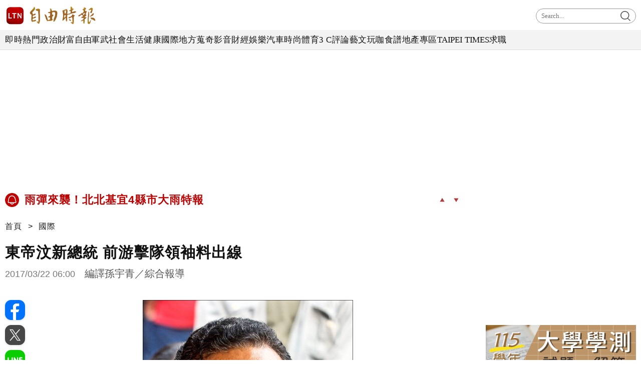

--- FILE ---
content_type: text/html; charset=UTF-8
request_url: https://news.ltn.com.tw/news/world/paper/1087919
body_size: 57877
content:
<!DOCTYPE html>
<html lang="zh-TW" itemscope itemtype="https://schema.org/WebSite">
    <head>
        <script>
    let cdnDate = '20260120100646';
    var pvDomain = 'pv.ltn.com.tw';
    var pvServer = 'pv.ltn.com.tw';
    var interstitialSlot;
    var staticSlot = false;
</script>
<script src="https://cache.ltn.com.tw/js/c.js"></script>
        <base href='https://news.ltn.com.tw/'>
        <meta name="ltn:device" content="R" />
        <title>東帝汶新總統 前游擊隊領袖料出線 - 國際 - 自由時報電子報</title>
<meta charset="utf-8" />
<meta name="viewport" content="width=device-width, initial-scale=1.0, maximum-scale=2.0, minimum-scale=1.0" />
<meta http-equiv="X-UA-Compatible" content="IE=edge,chrome=1" />
<meta property="og:site_name" name="application-name" content="自由時報電子報" />
<meta name="author" itemprop="author" content="自由時報電子報" />
<meta name="dcterms.rightsHolder" content="自由時報電子報" />
<meta name="copyright" content="自由時報電子報" />
<meta property="og:title" itemprop="name" content="東帝汶新總統 前游擊隊領袖料出線 - 國際 - 自由時報電子報" />
<meta name="title" itemprop="headline" content="東帝汶新總統 前游擊隊領袖料出線 - 國際 - 自由時報電子報" />
<meta name="keywords" content="石油,獨立運動,總統,東帝汶,游擊隊" />
<meta name="news_keywords" itemprop="keywords" content="石油,獨立運動,總統,東帝汶,游擊隊" />
<meta property="og:image" itemprop="image" content="https://img.ltn.com.tw/Upload/news/600/2017/03/22/147.jpg" />
<meta property="og:image:type" content="image/jpeg" />
<meta property="og:image:width" content="420" />
<meta property="og:image:height" content="600" />
<meta property="article:section" name="section" itemprop="articleSection" content="world" />
<meta name="description" itemprop="description" content="亞洲最年輕民主國家東帝汶廿一日展開總統大選計票，前游擊隊領袖兼獨立運動鬥士古特雷斯（Francisco Guterres），在開票中一馬當先，選務官員估計他囊括近六十％選票，可望在第一輪直接勝出，成功舉行選舉也顯示政局邁入穩定。東帝汶本屆總統大選廿日舉行，共有八名候選人角逐，得票過半者即當選，無須進行次輪投票。選舉委員會主席巴瑞斯（Alcino Baris）廿一日透露，目前已開出大部分票數，代表「東帝汶獨立革命陣線（Fretilin）」參選、暱稱為盧奧羅（Lu-Olo）、現年六十二歲的古特雷斯，得票率已達五十七％；代表「民主黨」出馬的教育部長德康塞桑（Antonio de Conceicao）排名第二，但得票率遠遠落後古特雷斯，僅卅二％。" />
<meta property="og:description" itemprop="description" content="亞洲最年輕民主國家東帝汶廿一日展開總統大選計票，前游擊隊領袖兼獨立運動鬥士古特雷斯（Francisco Guterres），在開票中一馬當先，選務官員估計他囊括近六十％選票，可望在第一輪直接勝出，成功舉行選舉也顯示政局邁入穩定。東帝汶本屆總統大選廿日舉行，共有八名候選人角逐，得票過半者即當選，無須進行次輪投票。選舉委員會主席巴瑞斯（Alcino Baris）廿一日透露，目前已開出大部分票數，代表「東帝汶獨立革命陣線（Fretilin）」參選、暱稱為盧奧羅（Lu-Olo）、現年六十二歲的古特雷斯，得票率已達五十七％；代表「民主黨」出馬的教育部長德康塞桑（Antonio de Conceicao）排名第二，但得票率遠遠落後古特雷斯，僅卅二％。" />
<meta property="og:url" itemprop="url" content="https://news.ltn.com.tw/news/world/paper/1087919" />
<meta property="og:type" content="article" />
<meta property="dable:author" content="自由時報" />
<meta property="dable:item_id" content="paper1087919" />
<meta property="dable:image" content="https://img.ltn.com.tw/Upload/news/600/2017/03/22/147.jpg" />
<meta name="pubdate" property="article:published_time" itemprop="datePublished" content="2017-03-22T06:00:00+08:00" />
<meta property="article:published_time" content="2017-03-22T06:00:00+08:00" />
<meta property="fb:app_id" content="140490219413038" />
<meta property="twitter:card" content="summary" />
<meta property="twitter:site" content="@ltntw" />
<meta property="twitter:creator" content="@ltntw" />
<meta name="robots" content="index,follow" />
<meta name="googlebot" content="index,follow" />
<meta name="robots" content="max-image-preview:large" />
<link rel="shortcut icon" type="image/x-icon" sizes="192x192" href="https://www.ltn.com.tw/assets/images/favicon.ico" />
<link rel="apple-touch-icon" sizes="180x180" href="https://www.ltn.com.tw/assets/images/ltn.png" />
<link rel="apple-touch-icon-precomposed" sizes="180x180" href="https://www.ltn.com.tw/assets/images/ltn.png" />
<link rel="image_src" type="image/jpeg" href="https://img.ltn.com.tw/Upload/news/600/2017/03/22/147.jpg" />
<link rel="canonical" itemprop="mainEntityOfPage" href="https://news.ltn.com.tw/news/world/paper/1087919" />
<link rel="amphtml" href="https://news.ltn.com.tw/amp/news/world/paper/1087919" />
        <script>
            var newsServer = 'news.ltn.com.tw',
                pvServer = 'pv.ltn.com.tw',
                uri = '/news/world/paper/1087919',
                pagetype = 'news',
                article_status = '0';
            var category = 'world';
        </script>
        <meta name="google-site-verification" content="sPp7Kk7Tqa6LK-wWblS9Fby069Wpy4DNTaMyjKHxveU" />
        <link href="https://cache.ltn.com.tw/css/reset.css?20241018" rel="stylesheet" type="text/css" />
        <link rel="stylesheet" href="assets/css/jqcloud.min.css">
        <link rel="stylesheet" href="assets/css/ltn_global.css?20250924">
        <link rel="stylesheet" href="assets/css/ltn_right.css?2025098">
        <link rel="stylesheet" href="assets/css/ltn_list.css?20250926">
        <link rel="stylesheet" href="assets/css/magnific-popup.css">
        <script src="assets/js/jquery-3.4.1.min.js"></script>
        <script src="assets/js/jqcloud.min.js"></script>
		<script src="assets/js/impression.min.js"></script>
		<script src="assets/js/new_all.min.js?202504"></script>
        <script src="assets/js/jquery.magnific-popup.min.js"></script>
        <script src="https://cache.ltn.com.tw/js/isIE.js"></script>
        <script src="https://cache.ltn.com.tw/js/resize_imgs_ltn.min.js"></script>
        <script src="https://cache.ltn.com.tw/js/hotNewsUrl.js"></script>

        <div class="ie9 boxTitle" id="checkIE" style="margin-top: 300px;" data-desc="檢查IE">
    <p>為達最佳瀏覽效果，建議使用 Chrome、Firefox 或 Microsoft Edge 的瀏覽器。</p>
    <div class="button">
        <a href="javascript::void(0)" class="close" title="關閉此視窗" data-desc="關閉"><img src="assets/images/x.png" alt="關閉此視窗"></a>
        <a href="https://www.microsoftedgeinsider.com/zh-tw/download" target="_blank" data-desc="IE">請至Edge官網下載</a>
        <a href="https://www.mozilla.org/zh-TW/firefox/new/" target="_blank" data-desc="FireFox">請至FireFox官網下載</a>
        <a href="https://www.google.com.tw/chrome/browser/desktop/index.html" target="_blank" data-desc="Google">請至Google官網下載</a>
    </div>
</div>
<script>
    $("#checkIE").hide();
    if (isIE(6) || isIE(7) || isIE(8) || isIE(9) || isIE(10) || isIE(11)) {
        $("#checkIE").show();
    }
    $('.close').click(function () {
        $("#checkIE").hide();
    })
</script>        <script>
    var interstitial = 0;
    var userAgent = navigator.userAgent;
    var platform = navigator.platform;
    var iOSDevice = ['iPhone', 'iPad'];

    function isiPhone() {
        return (userAgent.indexOf('iPhone') >= 0) ? true : false;
    }

    function isAndroid() {
        return (userAgent.indexOf('Android') >= 0) ? true : false;
    }

    function isFB() {
        return (userAgent.indexOf('FB') >= 0) ? true : false;
    }

    function isLine() {
        return (userAgent.indexOf(' Line') >= 0) ? true : false;
    }

    function isChrome() {
        return (userAgent.indexOf('Chrome') >= 0 || userAgent.indexOf('CriOS') >= 0) ? true : false;
    }

    function isSimulator(device) {
        var i;
        var isDevice = true;
        for (i = 0; i < device.length; i++) {
            isDevice = (platform.indexOf(device[i]) >= 0) ? false : true;
            if (!isDevice) {
                break;
            }
        }
        return isDevice;
    }
    if (isFB()) {
        interstitial = 1;
    } else if (isLine()) {
        interstitial = 1;
    } else if (isAndroid() && !isChrome()) {
        interstitial = 1;
    } else if (isiPhone() && !isSimulator(iOSDevice) && !isChrome()) {
        interstitial = 1;
    }

    console.log('interstitial = ' + interstitial);
    var googletag = googletag || {}; googletag.cmd = googletag.cmd || [];
    googletag.cmd.push(function() {
        googletag.pubads().setTargeting("ltn_interstitial", [interstitial.toString()]);

    });
</script>

        <script>
            var adDevice = 'P';
            var blockAbTest = '';
            if ($(window).outerWidth() <= 828) {
                adDevice = 'M';
            } else {
                adDevice = 'P';
            }
        </script>

        <script src="https://cache.ltn.com.tw/js/getTargetTime.min.js"></script>
        <script>
            function getbrowserLanguage() {
                return (navigator.language||navigator.userLanguage||navigator.browserLanguage||navigator.systemLanguage).toLowerCase();
            }
            var sysLang = getbrowserLanguage();
            var isTW = isTargetCountryOrNot('TW');
        </script>

        <script async src="https://securepubads.g.doubleclick.net/tag/js/gpt.js"></script>
<script>
    if(window.outerWidth <= 1100) { // 只有手機顯示
        //設定coverUnits
        let coverUnits = {
            "news" : "02-mobile-page-H2",
            "auto" : "03-auto-mobile-H2",
            "3c" : "04-3C-mobile-H2",
            "talk" : "05-talk-mobile-H2",
            "ec" : "06-ec-mobile-H2",
            "ent" : "07-ent-mobile-H2",
            "istyle" : "08-style-mobile-H2",
            "playing" : "09-playing-mobile-H2",
            "sports" : "10-sports-mobile-H2",
            "estate" : "11-estate-mobile-H2",
            "food" : "12-food-mobile-H2",
            "health" : "13-health-mobile-H2",
            "art" : "14-art-mobile-H2",
            "video" : "15-video-mobile-H2",
            "features" : "99-feature-mobile-H2",
        };

        let CoverHost = location.hostname.toLowerCase().replace(".ltn.com.tw", "");

        let unitId = coverUnits[CoverHost] || coverUnits["news"];

        window.googletag = window.googletag || {cmd: []};
        googletag.cmd.push(function() {
                interstitialSlot = googletag.defineOutOfPageSlot(
                    '/21202031/'+ unitId,
                    googletag.enums.OutOfPageFormat.INTERSTITIAL);
                if (interstitialSlot) interstitialSlot.addService(googletag.pubads());
                googletag.enableServices();
            }
        );
        googletag.cmd.push(function() {
            googletag.pubads().addEventListener('slotRenderEnded', function(event) {
                if (interstitialSlot === event.slot) {
                    staticSlot = true;
                    console.log('staticSlot = true');
                }
            });
        });
        $(function(){
            googletag.cmd.push(function() {
                // Ensure the first call to display comes after static ad slot
                // divs are defined.
                googletag.display(interstitialSlot);
            });
        });
    }
</script>






        <script type='text/javascript'>
    var googletag = googletag || {};
    googletag.cmd = googletag.cmd || [];
    (function() {
        var gads = document.createElement('script');
        gads.async = true;
        gads.type = 'text/javascript';
        var useSSL = 'https:' == document.location.protocol;
        gads.src = (useSSL ? 'https:' : 'http:') +
            '//securepubads.g.doubleclick.net/tag/js/gpt.js';
        var node = document.getElementsByTagName('script')[0];
        node.parentNode.insertBefore(gads, node);
    })();
</script>

<script type='text/javascript'>
    googletag.cmd.push(function() {
        var dfp = {"pc":{"BD1":{"slot":"\/21202031\/01-news-int-P-BD1","size":"[[300,250], [300,600]]","div":"ad-BD1","class":"adHeight250","collapse":1},"BD2":{"slot":"\/21202031\/01-news-int-P-BD2","size":"[[300,250], [300,600]]","div":"ad-BD2","class":"adHeight250","collapse":1},"BD3":{"slot":"\/21202031\/01-news-int-P-BD3","size":"[[300,250], [300,600]]","div":"ad-BD3","class":"adHeight250","collapse":1},"C1":{"slot":"\/21202031\/01-news-sponsors-B1","size":"[300, 250]","div":"ad-C1","class":"adHeight250","collapse":1},"C2":{"slot":"\/21202031\/01-news-sponsors-B2","size":"[300, 250]","div":"ad-C2","class":"adHeight250","collapse":1},"K1":{"slot":"\/21202031\/01-news-int-P-K1","size":"[[1, 1], [970, 90], [970, 160], [970, 250], [1260, 90], [1260, 160], [1260, 250]]","div":"ad-K1","class":"adHeight250","collapse":0},"K2":{"slot":"\/21202031\/01-news-int-P-K2","size":"[[728, 90], [1, 1]]","div":"ad-K2","class":"adHeight90","collapse":1},"PCIR1":{"slot":"\/21202031\/01-news-int-P-IR1","size":"[[650, 250], [650, 610], [640, 360], 'fluid', [1, 1]]","div":"ad-PCIR1","class":"adHeight250","collapse":1}},"m":{"B1":{"slot":"\/21202031\/02-mobile-int-B1-ATF","size":"['fluid', [1, 1], [300, 250], [336, 280]]","div":"ad-B1","class":"adHeight280","collapse":0},"B2":{"slot":"\/21202031\/02-mobile-int-B2","size":"['fluid', [1, 1], [300, 250], [320, 480], [336, 280]]","div":"ad-B2","class":"adHeight280","collapse":1},"I1-bottom":{"slot":"\/21202031\/02-mobile-int-sub-P-I1-bottom","size":"['fluid', [1, 1], [320, 50], [320, 100]]","div":"ad-I1-bottom","class":"door-bottom door-bottom-head","collapse":1},"IR1":{"slot":"\/21202031\/02-mobile-int-sub-P-IR1","size":"['fluid', [1, 1], [300, 250], [320, 480], [336, 280]]","div":"ad-IR1","class":"adHeight280","collapse":1},"IR1-2":{"slot":"\/21202031\/02-mobile-int-sub-P-IR1","size":"['fluid', [1, 1], [300, 250], [320, 480], [336, 280]]","div":"ad-IR1-2","class":"adHeight280","collapse":1}}};
        var device = cookies_m.isPC() ? 'pc' : 'm';
        dfp = dfp[device] || [];
        for (var key in dfp) {
            // 蓋台廣告由cache_ads_h1.php控制
            if (key === 'H1') { continue; }
            if (dfp.hasOwnProperty(key)) {
                var ad = dfp[key];
                var adSize = eval(ad['size']);
                var bodyWidth = $('body').width();
                ad['size'] = [];
                for (var i in adSize) {
                    if (adSize[i][0] > bodyWidth) { continue; }
                    ad['size'].push(adSize[i]);
                }
                if (ad['collapse']) {
                    googletag.defineSlot(
                        ad['slot'],
                        ad['size'],
                        ad['div']
                    ).addService(googletag.pubads()).setCollapseEmptyDiv(true, false);
                } else {
                    googletag.defineSlot(
                        ad['slot'],
                        ad['size'],
                        ad['div']
                    ).addService(googletag.pubads()).setCollapseEmptyDiv(false, false);
                }
            }
        }

        googletag.pubads().addEventListener('slotRenderEnded', function(event) {
            // google回傳的廣告標籤(ex:ad-B1)
            var slotElementId = event.slot.getSlotElementId();

            // === 無廣告時要做的事 ===
            if (event.isEmpty) {
                // 記錄沒有廣告
                console.log('沒有'+slotElementId);
                // 移除廣告單元
                // $('#' + slotElementId).remove();
                return;
            }

            // === 有廣告時要做的事 ===
             // 移除 class suggest_default 樣式
            let adElement = document.getElementById(slotElementId);
            adElement && adElement.classList.remove("suggest_default");
            // 置底浮水印廣告，調整畫面不要蓋住footer
            if (slotElementId == 'ad-I1-bottom') {
                // 廣告的高度
                var ad_height = event.size[1];
                var $adI1Bottom = $('#ad-I1-bottom');
                // 調整廣告位置與footer墊底高度
                $adI1Bottom.css('height', ad_height + 'px');
                $('.door-bottom-space').show().css('height', ad_height + 'px');

                // 顯示關閉按鈕並綁定關閉事件
                if (ad_height > 50) {
                    // 調整Top按鈕高度
                    $('#top').css('bottom', (ad_height + 20) + 'px');
                    // 監聽關閉按鈕
                    $adI1Bottom.prepend('<i class="close"></i>');
                    $adI1Bottom.find('.close').click(function () {
                        $adI1Bottom.fadeOut(100);
                        $('.door-bottom-space').fadeOut(100);
                        $('#top').css('bottom', '100px');
                    });
                }
                return;
            }

            // 有IR1時顯示「請繼續往下閱讀...」
            if (slotElementId == 'ad-IR1' || slotElementId == 'ad-PCIR1') {
                // 顯示「請繼續往下閱讀...」(class="before_ir"在cache中寫的)
                $('p.before_ir').fadeIn(200);
                $('p.after_ir').fadeIn(200);
            }

            // 再檢查一次 ad-K1 ， 如果有 id ad-K10，把 ad-K1 刪除
            if (slotElementId == 'ad-K1') {
                let specialAdElement = document.getElementById('ad-K10');
                specialAdElement && specialAdElement.classList.remove("suggest_default");
            }
        });
        googletag.enableServices();
    });
</script>

<script>
    // 判斷裝置 並只呼叫相同裝置的廣告
    function displayDFP(div, dfpDevice) {
        var realDevice = cookies_m.isPC() ? 'pc' : 'm';
        if (dfpDevice !== realDevice) {
            $('#'+div).remove();
            return;
        }
        googletag.cmd.push(function() { googletag.display(div); });
    }
</script>
        <script>
    var keywords = $('meta[name="keywords"]').attr('content');
    var keywordsArr = keywords.split(',');
    for (var i = 0; i < keywordsArr.length; i++) {
        keywordsArr[i] = keywordsArr[i].trim()
    }
    var googletag = googletag || {};
    googletag.cmd = googletag.cmd || [];

    googletag.cmd.push(function() {
        googletag.pubads().setTargeting("ltn_keywords", keywordsArr);
    });
</script>

        
        
        <!-- 隨機交換今日熱門和你可能會喜歡區塊位子 -->
        <script>
    var randBlock = Math.floor(Math.random() * 2); // 0 or 1
    if (!isTW || sysLang !== 'zh-tw') {
        randBlock = 0;
    }
    $(function () {
        var todayNewsAd = Math.floor(Math.random() * 2); // 0:tenmax 1:freakout
        document.cookie = "randBlock=" + randBlock;
        document.cookie = "todayNewsAd=" + todayNewsAd;
        var todayHotNews = $('div#randBlock1 > div#todayHotNews');
        var maybeLike = $('div#randBlock2 > div#maybeLike');
        var todayHotNewsDesc = todayHotNews.find('div.todaynews').data('desc');
        if (randBlock == 1) {
            todayHotNews.appendTo($('div#randBlock2'));
            maybeLike.appendTo($('div#randBlock1'));
            blockAbTest = 'B';
        } else {
            blockAbTest = 'A';
        }
        $('div#todayHotNews').find('div.todaynews').attr('data-desc', todayHotNewsDesc + '-' + blockAbTest);
    });
</script>

<!-- Floodlight Tag -->
<script>
window.dataLayer = window.dataLayer || [];
let tag = {
    'event': 'page_view',
    'page_details':
        {
"page_type":"article",
"headline":"東帝汶新總統 前游擊隊領袖料出線",
"article_id":"1087919",
"content_category":"world",
"author_id":"",
"author_name":"",
"publish_date":"2017-03-22",
"publish_time":"06:00",
"article_tags":"石油|獨立運動|總統|東帝汶|游擊隊",
"article_type":"free",
"feature_type":""
}};
    console.log(tag);
window.dataLayer.push(tag);
</script>

        <!-- DV360 Floodlight Tag -->
<script async src="https://www.googletagmanager.com/gtag/js?id=DC-9530821"></script>
<script>
    window.dataLayer = window.dataLayer || [];
    function gtag(){dataLayer.push(arguments);}
    gtag('js', new Date());
    gtag('config', 'DC-9530821');
</script>
<!-- Floodlight Tag -->

<!-- Google Tag Manager -->
<script async>(function(w,d,s,l,i){w[l]=w[l]||[];w[l].push({'gtm.start':
new Date().getTime(),event:'gtm.js'});var f=d.getElementsByTagName(s)[0],
j=d.createElement(s),dl=l!='dataLayer'?'&l='+l:'';j.async=true;j.src=
'https://www.googletagmanager.com/gtm.js?id='+i+dl;f.parentNode.insertBefore(j,f);
})(window,document,'script','dataLayer','GTM-P98PP75');</script>
<!-- End Google Tag Manager -->

<!-- Google Tag Manager (noscript) -->
<noscript><iframe src="https://www.googletagmanager.com/ns.html?id=GTM-P98PP75"
                  height="0" width="0" style="display:none;visibility:hidden"></iframe></noscript>
<!-- End Google Tag Manager (noscript) -->

<!-- Google Analytics PageView -->
<script async>
    (function(i,s,o,g,r,a,m) {i['GoogleAnalyticsObject']=r;i[r]=i[r]||function() {
        (i[r].q=i[r].q||[]).push(arguments)},i[r].l=1*new Date();a=s.createElement(o),
        m=s.getElementsByTagName(o)[0];a.async=1;a.src=g;m.parentNode.insertBefore(a,m)
    })(window,document,'script','//www.google-analytics.com/analytics.js','ga');

    ga('create', 'UA-31404335-1', 'auto');
    ga('require', 'displayfeatures');
    ga('require', 'linkid', 'linkid.js');
    ga('send', 'pageview');
</script>
<!-- Google Analytics PageView -->
        <!--更新時間:2026/01/20 10:06:46--><script>
let checkDevice = cookies_m.isPC() ? 'pc' : 'm';
</script>
    <script data-cfasync="false" src="https://cache.ltn.com.tw/js/adpushup.min.js"></script>
<script src="https://cache.ltn.com.tw/js/cache_all.min.js"></script>
<script>
//fetch hotNews data

/**
 * 戳機器學習api
 * @param array categoryAndType 分類跟文章類別[0]分類 [1]文章類別
 * @param int limit 出幾則
 * @param string section 渲染的位置/區塊
 */
function fetchHotNews(categoryAndType, limit, section) {
    let requestData = {
        "category": categoryAndType[0],
        "article_type": categoryAndType[1] ? categoryAndType[1] : "",
        "limit": limit,
        "rh_guid": "guid string",
        "utm_source": hotNewsSource,
        "utm_medium": section
    };

    return fetchNews(hotNewsUrl, requestData, 'recommendations');
};

/**
 * 取機器學習的相關新聞
 * @param string ltc_no 新聞編號
 * @param string ltc_group 新聞分類
 * @param int limit 出幾則
 * @param string utmSource 來源
 */
function fetchRelatedNews(ltc_no, ltc_group, limit, utmSource='')
{
    let requestData = {
        "ltc_no": ltc_no,
        "ltc_group": ltc_group,
        "limit": limit,
        "utm_source": utmSource,
        "utm_medium": "relatedNews"
    };
    return fetchNews(relatedNewsUrl, requestData, 'related_news');
}

// 相關新聞與熱門新聞共用fetch
function fetchNews(url, requestData, resultKey) {
    let urlWithGET = new URL(url);
    urlWithGET.search = new URLSearchParams(requestData).toString();
    return fetch(urlWithGET, {
            headers: {
                "Content-Type": "application/json"
            }
        })
        .then(response => {
            if (!response.ok) {
                throw new Error('response error: ' + response.status);
            }
            return response.json();
        })
        .then(data => {
            if (data && data[resultKey]) {
                return data[resultKey];
            } else {
                return [];
            }
        })
        .catch(error => {
            console.error('fetch error:', error);
            return [];
        });
}

/**
 * 檢查originalMoreNews是否有ad並塞入FetchRelatedNews
 * data fetch回來的
 * originalMoreNews 原始的
 */
function insertAdToFetchRelatedNews(data, originalMoreNews)
{
    var hasAd = originalMoreNews.some(function(news) {
        return news.buy;
    });

    if (hasAd) {
        var adNews = originalMoreNews.filter(function(news) {
            return news.buy;
        });
        for (var i = 0; i < adNews.length; i++) {
            insertAdAtPosition(data, adNews[i], (3 + i * 3));
        }
    }
    return data;
}

/**
 * 在指定位置塞入廣告
 * data 整包資料
 * adNews 新聞
 * position 寫入位置
 */
function insertAdAtPosition(data, adNews, position)
{
    (data.length >= position) ? data.splice(position - 1, 0, adNews) : data.push(adNews);
    return data;
}

//if no data remove dom
function removeHotnewsDOM(sectionClass) {
    const elements = document.querySelectorAll('.' + sectionClass);
    elements.forEach(element => {
        element.remove();
    });
}
</script>
    </head>

    <body id="ltnRWD">
        <script>
    // —— 1. 通用的 空閒 任務調度器 ——
    (function(global){
        // 存放所有待執行的任務
        const idleQueue = [];
        let scheduled = false;

        // 核心：在本次空閒時間內執行隊列中的任務
        function flushIdleTasks(deadline) {
            scheduled = false;
            // 只要還有空閒時間或已超時，且隊列不空，就繼續執行
            while ((deadline.timeRemaining() > 0 || deadline.didTimeout) && idleQueue.length) {
                const task = idleQueue.shift();
                try { task(); }
                catch(e){ console.error('空閒任務執行錯誤', e); }
            }
            // 如果還有任務未執行，安排下一輪
            if (idleQueue.length) scheduleFlush();
        }

        // 暴露到全局：用於添加新任務
        global.scheduleIdleTask = function(fn, options) {
            idleQueue.push(fn);
            if (!scheduled) {
                scheduled = true;
                if ('requestIdleCallback' in global) {
                    requestIdleCallback(flushIdleTasks, options);
                } else {
                    // fallback：在下一個畫面更新後或 50ms 後執行
                    setTimeout(() => {
                        // 構造一個模擬的 deadline 物件
                        flushIdleTasks({ timeRemaining: () => 0, didTimeout: true });
                    }, options && options.timeout || 50);
                }
            }
        };

        function scheduleFlush() {
            if ('requestIdleCallback' in global) {
                requestIdleCallback(flushIdleTasks);
            } else {
                setTimeout(() => flushIdleTasks({ timeRemaining: () => 0, didTimeout: true }), 50);
            }
        }
    })(window);
</script>
        <link rel="stylesheet" href="https://cache.ltn.com.tw/css/cache_ads_h1.css" />
<div class="splash" align="center" style="display:none;">
    <div class="banner_close" id="closeID" style="display:none;"></div>
    <div id="ad-H1"></div>
</div>
<script defer src="https://cache.ltn.com.tw/js/showCoverAd.min.js"></script>
<script defer src="https://cache.ltn.com.tw/js/cache_ads_h1.min.js"></script>
        
        <!-- 大數據 -->
        <script>
    $(function() {
        // LTN大數據
        try {
            if(typeof(newsClass) == "undefined")
                newsClass = '';
            if(typeof(newsNo) == "undefined")
                newsNo = '';
            var uri = location.pathname;
            var cate = category;
            var abtest = '';

            if(uri==''){

            }else if(uri=='/' || (/^\/section\//).test(uri)){
                var s = location.pathname.split("/");
                cate = s[2];
            }else if(/^\/news\//.test(uri)){
                var s = location.pathname.split("/");
                newsClass = s[3];
                newsNo = s[4];
                cate = s[2];
                abtest = adDevice + blockAbTest;
            }

            getScrNews2(newsServer, cate, newsClass, newsNo, abtest)

        }catch(e) {

        }
    });
</script>
        <script>
    $(function() {
        // GA事件
        ga_news_event();
    });

    // GA 點擊事件統計
    function ga_news_event()
    {
        var base_root_org = 'http://'+newsServer;

        var deviceDesc = $("meta[name='ltn:device']").attr('content') || 'U';
        /*取頁面說明*/
        var _pageDesc = $('.page-name').attr('data-desc');

        var pageDesc =deviceDesc+':'+_pageDesc;

        $(document.body).on('click.ga', '.boxInput', function(){
            var obj = $(this);
            var objDesc = obj.attr('data-desc');

            var par = obj.parents('.boxTitle');
            var boxDesc = par.attr('data-desc');

            var category = pageDesc;
            var action = boxDesc;
            var label = objDesc || ''; /*使用自定義說明*/

            ga_send_event(category,action,label);

        });

        $('.boxTitle').on('click.count', 'a', function(e){
            if(e.button!=0){return;}
            var lightboxName = this.className;
            if (lightboxName == 'image-popup-vertical-fit') {
                if(getinfo($(this), true)) {
                    if (!staticSlot) {
                        e.preventDefault();
                    }
                }
            } else {
                if(getinfo($(this), false)) {
                    if (!staticSlot) {
                        e.preventDefault();
                    }
                }
            }

        }).on('mouseup.count', 'a', function(e){
            if(e.button!=1){return;}
            getinfo($(this), true);
            if (!staticSlot) {
                e.preventDefault();
            }
        });

        function setltncookies(area, item, elem){
            var ov_sec = 30;
            ltncookies_news("ltn_device", deviceDesc, ov_sec);
            ltncookies_news("ltn_page", _pageDesc, ov_sec);
            ltncookies_news("ltn_area", area, ov_sec);
            ltncookies_news("ltn_item", item, ov_sec);
            ltncookies_news("ltn_elem", elem, ov_sec);
        }
        function getinfo(obj, SendOnly){

            var objText = obj.text();
            var objDesc = obj.attr('data-desc');

            var par = obj.parents('.boxTitle');
            /*取區塊說明*/
            var boxDesc = par.attr('data-desc');
            /*是否用連結文字*/
            var useText = par.hasClass('boxText');

            var category = pageDesc;
            var action = boxDesc;
            var label = objDesc || ''; /*使用自定義說明*/
            if(useText && label==''){
                label = objText || ''; /*使用連結文字*/
            }

            var labelA = label;
            var idx = $('a', par).index(obj);
            if(label==''){
                /*記錄該區塊第幾則*/
                label = '第'+idx+'則';
            }

            var target = obj.attr('target');
            var href = '';
            var _href = obj.attr('href');

            if(_href){
                href = check_url(_href);
            }

            var send_type = 'send';

            if(!target && href!=''){
                send_type = 'redirect';
            }

            if(SendOnly) send_type = 'send';

            if (staticSlot) {
                send_type = 'send';
            }

            setltncookies(action, idx, labelA);  // Add area, item,
            if(send_type=='send'){
                ga_send_event(category,action,label);
                return false;
            }else{
                send2ga2page(category,action,label,href);
                return true;
            }
        }

        function check_url(_url){
            if((/^http:/).test(_url)){
                return _url;
            }else if((/^https:/).test(_url)){
                return _url;
            }else if((/^\/\//).test(_url)){
                return _url;
            }else if((/^javascript/).test(_url)){
                return '';
            }else if((/^#/).test(_url)){
                return '';
            }else{
                var base_root = $('base').attr('href') || base_root_org;
                return base_root+_url;
            }
        }

        /*GA事件追蹤:頁面不轉換*/
        function ga_send_event(category, title, label){
            ga_send_event_callback(category, title, label, function(){});
        }

        /*GA事件追蹤:頁面轉換*/
        function ga_send_event_callback(category, title, label, fn_callback){
            //return fn_callback();
            ga('send', 'event', category, title, label, {'hitCallback':
                    function() {
                        fn_callback();
                    }
            });
            //console.log(category+'-'+title+'-'+label);
            //return false;
        }

        /*GA事件追蹤:連結點擊*/
        function send2ga2page(category, title, label, url) {
            var redirectTriggered = false;

            ga_send_event_callback(category, title, label, function(){
                redirectTriggered = true;
                document.location = url;
            });

            setTimeout(function() {
                if (!redirectTriggered) {
                    document.location = url;
                }
            }, 1500);
        }
    }

</script>
                        <!--
Event snippet for LTN_Website_Audience on : Please do not remove.
Place this snippet on pages with events you’re tracking.
Creation date: 07/18/2019
-->
<script>
    gtag('event', 'conversion', {
        'allow_custom_scripts': true,
        'u1': 'news',
        'u2': '國際',
        'u3': '1087919',
        'u4': '',
        'u5': '',
        'send_to': 'DC-9530821/invmedia/ltn_w0+standard'
    });
</script>
<noscript>
    <img src="https://ad.doubleclick.net/ddm/activity/src=9530821;type=invmedia;cat=ltn_w0;u1=news;u2=國際;u3=1087919;u4=;u5=;dc_lat=;dc_rdid=;tag_for_child_directed_treatment=;tfua=;npa=;ord=1?" width="1" height="1" alt="impression" />
</noscript>
<!-- End of event snippet: Please do not remove -->
                <noscript><img src="https://d5nxst8fruw4z.cloudfront.net/atrk.gif?account=LS4hj1a8Dy002+" style="display:none" height="1" width="1" alt="" /><img src="https://b.scorecardresearch.com/p?c1=2&c2=18368781&cv=2.0&cj=1" alt="" /></noscript>
        <div class="headerP_high"></div>
        <span class="page-name" data-desc="內容頁"></span>
        <link rel="stylesheet" href="https://cache.ltn.com.tw/css/ltn_header.css?20251117" />
<script src="https://cache.ltn.com.tw/js/rwd_mobile_search.js?20200609"></script>


<!-- Header 開始 -->
<div class="ltnheader boxTitle boxText" data-desc="置頂選單">
    <div class="row1">
		        <a title="自由時報" href="https://www.ltn.com.tw" data-desc="自由時報" class="logo">
			<img src="https://cache.ltn.com.tw/images/ltn_logo.png" alt="自由時報" title="自由時報">
		</a>

        <!-- 手機側邊欄選單用 -->
        <div class="ltnSearch"></div>
        <div class="nav_bar"></div>


        <!-- 關鍵字 -->
        <ul class="header_kw">
                    </ul>
        <!-- 展開搜尋 -->
        <div class="ltnsch_show boxTitle boxText" title="搜尋" data-desc="搜尋">
            <form action="https://search.ltn.com.tw/list" method="get" name="search" onsubmit="return send();">
                <input name="keyword" id="cacheSearch" type="text" placeholder="Search...">
                <button type="submit" data-desc="Search" id="search_submit_btn"></button>
            </form>
        </div>
    </div>

    <!-- Header 選單 -->
	<div class="row2">
				<span class="slipR">〉</span>
		<ul>
			<!--<li class="h_kw"><a>關鍵字五字</a></li>-->
			<li><a title="即時" href="https://news.ltn.com.tw/list/breakingnews" data-desc="即時">即時</a></li>
			<li><a title="熱門" href="https://news.ltn.com.tw/list/breakingnews/popular" data-desc="熱門">熱門</a></li>
			<li><a title="政治" href="https://news.ltn.com.tw/list/breakingnews/politics" data-desc="政治">政治</a></li>
			<li class="li_rich"><a title="財富自由" href="https://stock.ltn.com.tw" data-desc="財富自由" target="_blank">財富自由</a></li>
			<li><a title="軍武" href="https://def.ltn.com.tw" data-desc="軍武">軍武</a></li>
			<li><a title="社會" href="https://news.ltn.com.tw/list/breakingnews/society" data-desc="社會">社會</a></li>
			<li><a title="生活" href="https://news.ltn.com.tw/list/breakingnews/life" data-desc="生活">生活</a></li>
			<li><a title="健康" href="https://health.ltn.com.tw" data-desc="健康">健康</a>
			<li><a title="國際" href="https://news.ltn.com.tw/list/breakingnews/world" data-desc="國際">國際</a></li>
			<li><a title="地方" href="https://news.ltn.com.tw/list/breakingnews/local" data-desc="地方">地方</a></li>
			<li><a title="蒐奇" href="https://news.ltn.com.tw/list/breakingnews/novelty" data-desc="蒐奇">蒐奇</a></li>
			<li><a title="影音" href="https://video.ltn.com.tw" data-desc="影音">影音</a></li>
			<li><a title="財經" href="https://ec.ltn.com.tw" data-desc="財經">財經</a></li>
			<li><a title="娛樂" href="https://ent.ltn.com.tw" data-desc="娛樂">娛樂</a></li>
			<li><a title="汽車" href="https://auto.ltn.com.tw" data-desc="汽車">汽車</a></li>
			<li><a title="時尚" href="https://istyle.ltn.com.tw" data-desc="時尚">時尚</a></li>
			<li><a title="體育" href="https://sports.ltn.com.tw" data-desc="體育">體育</a></li>
			<li><a title="3C" href="https://3c.ltn.com.tw" data-desc="3C">3 C</a></li>
			<li><a title="評論" href="https://talk.ltn.com.tw" data-desc="評論">評論</a></li>
			<li><a title="藝文" href="https://art.ltn.com.tw" data-desc="藝文">藝文</a></li>
			<li><a title="玩咖" href="https://playing.ltn.com.tw" data-desc="玩咖">玩咖</a></li>
			<li><a title="食譜" href="https://food.ltn.com.tw" data-desc="食譜">食譜</a></li>
			<li><a title="地產" href="https://estate.ltn.com.tw" data-desc="地產">地產</a></li>
			<li class="li_project"><a title="專區" href="https://features.ltn.com.tw/" data-desc="專區">專區</a></li>
			<li class="li_TT"><a title="TAIPEI TIMES" href="http://www.taipeitimes.com/" data-desc="TAIPEI TIMES" target="_blank">TAIPEI TIMES</a></li>
			<li><a title="求職" href="https://ltn_jobs.yes123.com.tw/index.asp" data-desc="求職" target="_blank">求職</a></li>
		</ul>
	</div>

	<!-- 快訊 -->
    <div id="marqueeHeader"></div>
</div>

<!-- 行動裝置：搜尋 -->
<div class="M_LTN_Search">
	<div class="mobileMask" style=""></div>
	<div class="MSearch_con">
		<div class="searchltn_close"></div>
		<form class="formSearch" action="https://search.ltn.com.tw/list" method="get" onsubmit='return search_for_all_news();'>
			<input placeholder="請輸入關鍵字" name="keyword" type="text" id="rwd_qs" value="">
			<div class="sbox03"><button type="submit" class="formSearchbt" data-desc="Search" id="search_submit_btn">Search</button></div>
		</form>
	</div>
</div>
<!-- 行動裝置：搜尋 結束 -->

<script>
    var count = 0;
    function send() {
        if (count == 0) {
            count++;
            key = document.getElementById("cacheSearch").value.replace(/(　)+/g, ' ');
            key = key.replace(/( )+/g, ' ');
            key = key.replace(/^[\s]*/gi, ""); //去除左邊空白
            key = key.replace(/[\s]*$/gi, ""); //去除右邊空白
            document.getElementById("cacheSearch").value = key;

            kw = key.split(" ");

            if (key.length > 50) {
                alert("關鍵字數過長");
                count = 0;
                return false;
            }
            else if (kw.length > 3) {
                alert("超過三組關鍵字");
                count = 0;
                return false;
            }
            else if ((kw.length == 1 && kw[0].length < 2)) {
                alert("關鍵字需兩個字以上");
                count = 0;
                return false;
            }
            else
                return true;
        }
    }
</script>

<script>
    /*滑動隱藏header*/
    var startScroll = false;
    var firstScrollTop = 0;
    $(window).on('scroll', function() {
        if (!startScroll || this.scrollY <= $('#marquee').find('li').outerHeight(true)) {
            $('body').removeClass('hideUp');
            return;
        }
        if (firstScrollTop == 0) {
            firstScrollTop = this.scrollY;
        }
        firstScrollTop = hideUp(firstScrollTop, this.scrollY);
    });
    setTimeout(function () {
       startScroll = true;
    }, 3000);
    function hideUp(startY,  endY) {
        var moveY = endY - startY;
        var targetUp = 0;
        var targetDown = 0;
        if ($(window).outerWidth(true) <= 800) {
            //手機版條件
            targetUp = 5;
            targetDown = -80;
        }
        if (moveY > targetUp) {
            // 往上滑
            $('body').addClass('hideUp');
            startY = 0;
        } else if (moveY < targetDown) {
            // 往下滑 body移除hideUp以顯示header
            $('body').removeClass('hideUp');
            startY = 0;
        }
        return startY;
    }
</script>
<style>
    /*滑動隱藏header*/
    .ltnheader { transition: all 0.8s; }
	.hideUp .ltnheader { top:-110px; }
	@media screen and (max-width:800px){ /* 配合快訊轉 M 版 #marqueeHeader，高度撐開 */
		.hideUp .ltnheader { top: -88px; }
	}
</style>

<!--
主站用選單 ( ltwww3 + ltnews3 ) 相關檔案 ↓
cache：
css/ltn_header.css
application/views/cache_ltn_header.php
application/views/block/ltn_header.php
-->


    
        <!-- /21202031/01-news-int-P-K1 -->
    <div id="ad-K1"
        class="boxTitle adHeight250 suggest_pc"
        data-desc="廣告ad-K1"
        style="text-align: center;">
            <script>displayDFP('ad-K1', 'pc');</script>
    </div>


        <style>
    @charset "utf-8";
    
/* CSS Document */
#mobileMenu * { -webkit-box-sizing:border-box; -moz-box-sizing:border-box; box-sizing:border-box; }
#mobileMenu{width:200px; /*width:100%;*/ height:100vh; overflow-y:scroll; overflow-x:hidden; transition:all 0.1s linear; font-size:16px; }
	#mobileMenu::-webkit-scrollbar { display: none; /*Chorme*/}
	#mobileMenu { scrollbar-width: none; /*FF*/}
	#mobileMenu { -ms-overflow-style: none; /*IE*/}
#mobileMenu a { color:#fff; cursor:pointer; }
#mobileMenu .MM { width:200px; background-color:#5e5e5e; position:absolute; top:0; z-index:50; box-shadow:0px 0px 8px 3px rgba(0,0,0,0.3), -6px 0px 10px 0px rgba(0,0,0,0.3) inset; }
.mobileMenu { display:none; height:100%; position:fixed; top:0; z-index:3001; }

/* ----------- ltn 相關 ----------- */
#mobileMenu div.MM div.ltn_home { display:block; width:100%; }
#mobileMenu .ltn_home a {
    display:block;
    height:50px;
    line-height:50px;
    position:relative;
    color:#fff;
    padding:0px 0px 0px 40px;
}
#mobileMenu .ltn_home a.home { border-bottom:2px solid #7d7d7d; }
#mobileMenu .ltn_home a.icon_item, #mobileMenu .ltn_home a.dot { border-top:1px solid #000; margin:0; }
#mobileMenu .ltn_home a.home:before, #mobileMenu .ltn_home a.dot:before, #mobileMenu .ltn_home a.icon_item:before {
    content:"";
    display:block;
    width:18px;
    height:20px;
    position:absolute;
    left:13px;
    top:15px;
}
#mobileMenu .ltn_home a.home:before, #mobileMenu .ltn_home a.icon_item:before { background-size: 18px; background-repeat: no-repeat; background-position: center 1px; }
#mobileMenu .ltn_home a.home:before { background-image: url(https://cache.ltn.com.tw/images/icon/mobileBT_home.svg); }
#mobileMenu .ltn_home a.app:before { background-image: url(https://cache.ltn.com.tw/images/icon/mobileBT_app.svg); }
#mobileMenu .ltn_home a.fb:before { background-image: url(https://cache.ltn.com.tw/images/icon/mobileBT_fb.svg); }
#mobileMenu .ltn_home a.line:before { background-image: url(https://cache.ltn.com.tw/images/icon/mobileBT_line.svg); }
#mobileMenu .ltn_home a.twitter:before { background-image: url(https://cache.ltn.com.tw/images/icon/mobileBT_x.svg); }
#mobileMenu .ltn_home a.dot:before {
    width: 6px;
    height: 6px;
    background-color: #fff;
    border-radius: 50%;
    left: 18px;
    top: 20px;
}

/* --- 調整IOS用 --- */
#mobileMenu .ltn_home .spacing { width:100%; height:120px; }
#mobileMenu .ltn_home a.dot { border-bottom:1px solid #000; }
/* --- 頻道調整用 --- */
#mobileMenu .MM .ltn_home a.app { background-color:transparent; border:none; border-radius:0; }
#mobileMenu .MM .ltn_home a.line { float:none; }

/* ----------- 所有頻道選單 ----------- */
#mobileMenu div.MM .mainM { background-color:#4a4947; border-bottom:4px solid #000; overflow:hidden; letter-spacing:4px; }
#mobileMenu .mainM .ltnM { background-color:#625d5a; border-bottom:3px solid #000; overflow:hidden; float:left;}
#mobileMenu .mainM a { display:block; float:left; width:50%; height:50px; line-height:50px; text-align:center; border-bottom:1px solid #000; border-right:1px solid #000; }
#mobileMenu .mainM a.full { width:100%; float:left; text-align:left; padding-left:30px; border-bottom:1px solid #000; border-right:none; }
#mobileMenu .mainM .ltnM a:nth-child(even) { border-right:none; }

/* ----------- 側邊陰影 ----------- */
#mobileMenu div.MM .channel, #mobileMenu div.MM .mainM, #mobileMenu div.MM .mainM .ltnM
{ box-shadow:-6px 0px 10px 0px rgba(0,0,0,0.2) inset, 3px 0px 7px 0px rgba(0,0,0,0.2) inset; }

/* ----------- 目前頻道選單 ----------- */
#mobileMenu div.MM .channel { background-color:#888; border-bottom:10px solid #000; overflow:hidden; padding:0;margin:0; }
#mobileMenu .channel .tit { height:25px; background-color:#000; color:#fff; font-size:0.85rem; line-height:25px; text-align:left; padding-left:10px; margin:0; }
#mobileMenu .channel a { padding-left:10px; display:block; float:left; width:50%; height:50px; line-height:50px; border-bottom:1px solid #000; border-right:1px solid #000; }
#mobileMenu .channel a.full { width:100%; float:left; border-bottom:1px solid #000; }
#mobileMenu .channel a.half img, #mobileMenu .channel a.full img { width:16px; vertical-align:middle; margin:0px 4px 3px 0px; }
#mobileMenu .channel a.half span, #mobileMenu .channel a.full span { letter-spacing:normal; }
#mobileMenu .channel a.half { clear:none; }/*程式用*/
#mobileMenu .channel a.word { line-height:1.3; padding-top:4px; }/*選項折行(5個字以上：廚房生活小知識)*/

/* --- 左側選單 --- */
.mobileMenu_left { left:-200px; }
#mobileMenu .mobileMenu_left_close { left: 200px; }
#mobileMenu .mobileMenu_left_MM { left: 0; }

/* --- 右側選單 --- */
.mobileMenu_right { right:-200px; }
#mobileMenu .mobileMenu_right_close { right: 200px; }
#mobileMenu .mobileMenu_right_MM { right:0; }

/* --- 遮罩 --- */
.maskMM { background:rgba(255,255,255,0.7); width:100vw; height:100vh; position:fixed; z-index:3000; top:0; left:0; right:0; overflow:hidden; transition:all 0.1s linear; display:none; }
.opacity { overflow-y:hidden; }
.VB { display:block; }
/* --- 側邊欄bt ---*/
.nav_bar { -webkit-tap-highlight-color:rgba(0,0,0,0); display:inline-block; vertical-align:middle; width:45px; height:45px; cursor:pointer; position:absolute; right:10px; top:0; background:url(https://cache.ltn.com.tw/images/icon/g_menu.svg) no-repeat center; background-size:20px; }
#mobileMenu .close { display:inline-block; vertical-align:middle; width:50px; height:50px; cursor:pointer; position:absolute; top:0; left:150px; z-index:55; background:url(https://cache.ltn.com.tw/images/icon/g_close.svg) no-repeat center, #aaa; background-size:30px; -webkit-tap-highlight-color:rgba(0,0,0,0); }

/* --- rwd頻道需要 ---*/
@media screen and (min-width:800px){
    #estate .maskbg, #talk .maskbg, #partner .maskbg { display:none; }
    #estate .nav_bar, #talk .nav_bar, #partner .nav_bar { display:none; }/*800以上隱藏手機版漢堡*/
}

/* --- google廣告 amp格式 修正 ---*/
div[id^='google_ads_iframe'] {
    margin: 0 auto;
}

    /* [MOBILE CSS] */
</style>
<script src="https://cache.ltn.com.tw/js/mobilemenu.js?20190708"></script>

<div id="mobileMenu" class="mobileMenu mobileMenu_right">
    <div class="close mobileMenu_right_close"></div>
    <div class="MM mobileMenu_right_MM">
        <!-- ltn首頁 -->
        <div class="ltn_home boxTitle boxText" data-desc="側邊選單:自由時報電子報">
            <a title="自由時報電子報" href="https://www.ltn.com.tw/" class="home">自由電子報</a>
        </div>
        <!-- 目前頻道選單 -->
                <!-- 所有頻道選單 -->
        <div class="mainM boxTitle boxText" data-desc="側邊選單:頻道選單">
            <a title="自由影音" href="https://video.ltn.com.tw" class="full">自由影音</a>
            <!-- 即時 -->
            <div class="ltnM boxText">
                <a title="即時" href="https://news.ltn.com.tw/list/breakingnews">即時</a>
                <a title="熱門" href="https://news.ltn.com.tw/list/breakingnews/popular">熱門</a>
                <a title="政治" href="https://news.ltn.com.tw/list/breakingnews/politics">政治</a>
                <a title="軍武" href="https://def.ltn.com.tw">軍武</a>
                <a title="社會" href="https://news.ltn.com.tw/list/breakingnews/society">社會</a>
                <a title="生活" href="https://news.ltn.com.tw/list/breakingnews/life">生活</a>
                <a title="健康" href="https://health.ltn.com.tw">健康</a>
                <a title="國際" href="https://news.ltn.com.tw/list/breakingnews/world">國際</a>
                <a title="地方" href="https://news.ltn.com.tw/list/breakingnews/local">地方</a>
                <a title="蒐奇" href="https://news.ltn.com.tw/list/breakingnews/novelty">蒐奇</a>
            </div>
            <!-- 頻道 -->
			<a title="財富自由" href="https://stock.ltn.com.tw" class="full" target="_blank">財富自由</a>
            <a title="財經" href="https://ec.ltn.com.tw">財經</a>
            <a title="娛樂" href="https://ent.ltn.com.tw">娛樂</a>
            <a title="藝文" href="https://art.ltn.com.tw">藝文</a>
            <a title="汽車" href="https://auto.ltn.com.tw">汽車</a>
            <a title="時尚" href="https://istyle.ltn.com.tw">時尚</a>
            <a title="體育" href="https://sports.ltn.com.tw">體育</a>
            <a title="3C" href="https://3c.ltn.com.tw">3 C</a>
            <a title="評論" href="https://talk.ltn.com.tw">評論</a>
            <a title="玩咖" href="https://playing.ltn.com.tw">玩咖</a>
            <a title="食譜" href="https://food.ltn.com.tw">食譜</a>
            <a title="地產" href="https://estate.ltn.com.tw">地產</a>
            <!--<a style="cursor: default;"></a>-->
            <a title="專區" href="https://features.ltn.com.tw">專區</a>
            <a title="服務" href="https://service.ltn.com.tw">服務</a>
        </div>
        <!-- 其他 -->
        <div class="ltn_home boxTitle boxText" data-desc="側邊選單:其他選單">

            <a title="自由時報電子報APP" href="https://service.ltn.com.tw/app" target="_blank" class="icon_item app">自由電子報 APP</a>

            <a title="自由時報電子報粉絲團" href="https://www.facebook.com/m.ltn.tw" target="_blank" class="icon_item fb">自由電子報粉絲團</a>

            <a title="自由時報電子報Line" href="https://line.me/R/ti/p/%40ltnnews" target="_blank" class="icon_item line">自由電子報 Line</a>

            <a title="自由時報電子報Twitter" href="https://twitter.com/ltntw" target="_blank" class="icon_item twitter">自由電子報 X</a>

            <a title="熱門新訊" href="https://market.ltn.com.tw/m" class="dot">熱門新訊</a>

            <div class="spacing"></div>
        </div>
    </div>
</div>
<div id="maskMM" class="maskMM"></div>

		<!-- TOP 按鈕 -->
		<div class="top boxTitle boxText" id="top" data-desc="top" ></div>

                <div class="content">
            <section class="content940" data-page="1">
                 <link rel="stylesheet" href="assets/css/ltn_content.css?202510">

    <script>
        console.log('讀取ES');
    </script>
<script type="application/ld+json">
    {
    "@context": "http://schema.org",
    "@type": "NewsArticle",
    "genre": "News",
    "inLanguage": "zh-Hant-TW",
    "url": "https://news.ltn.com.tw/news/world/paper/1087919",
    "headline": "東帝汶新總統 前游擊隊領袖料出線",
    "articleSection": "國際",
    "datePublished": "2017-03-22T06:00:00+08:00",
    "dateModified": "2017-03-22T06:00:00+08:00",
    "description": "亞洲最年輕民主國家東帝汶廿一日展開總統大選計票，前游擊隊領袖兼獨立運動鬥士古特雷斯（Francisco Guterres），在開票中一馬當先，選務官員估計他囊括近六十％選票，可望在第一輪直接勝出，成功舉行選舉也顯示政局邁入穩定。東帝汶本屆總統大選廿日舉行，共有八名候選人角逐，得票",
    "articleBody": "亞洲最年輕民主國家東帝汶廿一日展開總統大選計票，前游擊隊領袖兼獨立運動鬥士古特雷斯（Francisco Guterres），在開票中一馬當先，選務官員估計他囊括近六十％選票，可望在第一輪直接勝出，成功舉行選舉也顯示政局邁入穩定。東帝汶本屆總統大選廿日舉行，共有八名候選人角逐，得票過半者即當選，無須進行次輪投票。選舉委員會主席巴瑞斯（Alcino Baris）廿一日透露，目前已開出大部分票數，代表「東帝汶獨立革命陣線（Fretilin）」參選、暱稱為盧奧羅（Lu-Olo）、現年六十二歲的古特雷斯，得票率已達五十七％；代表「民主黨」出馬的教育部長德康塞桑（Antonio de Conceicao）排名第二，但得票率遠遠落後古特雷斯，僅卅二％。請繼續往下閱讀...   displayDFP('ad-PCIR1', 'pc');    displayDFP('ad-IR1', 'm');  路透報導，儘管選委會廿三日才會公布投票結果，但勝券在握的古特雷斯已忍不住聲稱「不用舉行第二輪投票了」。若古特雷斯證實勝出，將是東帝汶獨立建國十五年來，第一位在首輪投票就直接當選的總統。更重要的是，這是該國在聯合國維和部隊二○一二年撤出後首次舉行大選，選舉和平落幕，意味政局已逐步穩定。然而，東帝汶目前正面臨獨立以來最具挑戰性的時刻，因為作為該國經濟命脈的石油儲藏量已趨於枯竭，當局在積極與澳洲就利益豐厚的油田主權爭執達成協議之外，也必須設法降低對石油的依賴，轉而藉由農業或製造業創造收入。該國二○一四年能源產業收入，占國內生產毛額（GDP）六十％，更占政府總稅收九十％。此外，擁有一百廿萬人口的東帝汶還有貧富不均、失業率高達六十％等各種問題。因此，總統職位雖僅為儀式性、不具備實權，但具有調和對立政治人物及穩定社會民心的重大責任。古特雷斯出身貧困，在對抗印尼殖民統治的過程中扮演要角，他已誓言當選後要改善經濟、醫療、教育等層面。東帝汶今年還將舉行更重要的國會大選，選出新任總理和內閣。東帝汶一九七五年從葡萄牙殖民地獨立，但隨即遭印尼兼併。隨後，「東帝汶獨立革命陣線」帶頭爭取獨立，在長達廿四年過程中，約有十九萬人因戰爭、飢餓或疾病而死亡，一九九九年才在澳洲等西方國家支持下，由聯合國安排公投，確定脫離印尼，於二○○二年五月廿日零時起正式獨立。",
    "thumbnailUrl": "https://img.ltn.com.tw/Upload/news/600/2017/03/22/147.jpg",
    "keywords": [
        "石油",
        "獨立運動",
        "總統",
        "東帝汶",
        "游擊隊"
    ],
    "wordCount": 1464,
    "identifier": {
        "@type": "PropertyValue",
        "propertyID": "newsId",
        "value": "1087919"
    },
    "speakable": {
        "@type": "SpeakableSpecification",
        "xpath": [
            "/html/head/meta[@property='og:title']/@content",
            "/html/head/meta[@name='description']/@content"
        ]
    },
    "author": {
        "@type": "Organization",
        "name": "自由時報電子報",
        "url": "https://www.ltn.com.tw"
    },
    "publisher": {
        "@type": "Organization",
        "name": "自由時報電子報",
        "logo": {
            "@type": "ImageObject",
            "url": "https://cache.ltn.com.tw/images/rwd_ltnlogo.png",
            "width": 600,
            "height": 60
        }
    },
    "mainEntityOfPage": {
        "@type": "WebPage",
        "@id": "https://news.ltn.com.tw/news/world/paper/1087919"
    },
    "image": [
        {
            "@type": "ImageObject",
            "contentUrl": "https://img.ltn.com.tw/Upload/news/600/2017/03/22/147.jpg",
            "url": "https://img.ltn.com.tw/Upload/news/600/2017/03/22/147.jpg",
            "name": "（歐新社）",
            "width": 600,
            "height": 420
        }
    ]
}</script>
<script type="application/ld+json">
    {
    "@context": "http://schema.org",
    "@type": "BreadcrumbList",
    "itemListElement": [
        {
            "@type": "ListItem",
            "position": 1,
            "item": {
                "@id": "https://www.ltn.com.tw",
                "name": "自由時報電子報"
            }
        },
        {
            "@type": "ListItem",
            "position": 2,
            "item": {
                "@id": "https://news.ltn.com.tw/list/breakingnews/world",
                "name": "國際"
            }
        },
        {
            "@type": "ListItem",
            "position": 3,
            "item": {
                "@id": "https://news.ltn.com.tw/news/world/paper/1087919",
                "name": "東帝汶新總統 前游擊隊領袖料出線"
            }
        }
    ]
}</script>
<link rel="stylesheet" href="https://cache.ltn.com.tw/css/rwd_extra.css?202509">
<div id="marqueeContent">
    <div id="marquee" class="boxTitle" data-desc="快訊">
        <div class="marqueebox">
            <ul></ul>
        </div>
        <div class="arrow up" style="display: none"></div>
        <div class="arrow down" style="display: none"></div>
    </div>
</div>
<script>
    $(function() {
        // 新聞快訊
        let protocol = document.location.protocol;

        $.ajax({
            type: "GET",
            url: protocol + "//cache.ltn.com.tw/data/getExtra?" + new Date().getTime(),
            dataType: "json",
            success: function(data) {
                insertMarqueeData(data); // 插入新聞快訊
                runMarquee(); // 顯示快訊(包含廣告) + 啟動輪播
            },
            error: function(e) {
                console.log('get extra failed!');
                console.log(e);
            }
        });

        function insertMarqueeData(data) {
            let html = '';
            let order = 0;
            let time_now = new Date().getTime();

            for (let type in data) {
                if (!Object.prototype.hasOwnProperty.call(data, type)) continue;
                let list = data[type] || [];

                for (let i in list) {
                    if (!Object.prototype.hasOwnProperty.call(list, i)) continue;
                    let item = list[i];
                    if (typeof item['title'] === "undefined") continue;

                    switch (type) {
                        case 'extra':
                            html += '<li id="extra"><a href="' + item['src'] + '" data-desc="T:' + order + ':' + item['title'] + '" title="' + item['title'] + '">' + item['title'] + '</a></li>';
                            order++;
                            break;
                        case 'ad_153':
                            html += '<li class="extrads' + i + '" id="extra">';
                            html += '<a href="https://pv6.ltn.com.tw/click?ano=' + item['no'] + '&device=' + adDevice + '&source=' + encodeURIComponent(document.URL) + '" data-no="' + item['no'] + '" target="_blank" data-desc="T:' + order + ':' + item['title'] + '" title="' + item['title'] + '">' + item['title'] + '<span>PR</span></a>';
                            html += '<img style="display:none" src="https://pv6.ltn.com.tw/impression?ano=' + item['no'] + '&device=' + adDevice + '&' + time_now + '" alt="內廣曝光">';
                            html += '</li>';
                            order++;
                            break;
                        case 'ad_311':
                            html += '<li class="extrads' + i + '" id="extra">';
                            html += '<a href="https://pv6.ltn.com.tw/click?ano=' + item['no'] + '&device=' + adDevice + '&source=' + encodeURIComponent(document.URL) + '" data-no="' + item['no'] + '" target="_blank" data-desc="T:' + order + ':' + item['title'] + '" title="' + item['title'] + '">' + item['title'] + '</a>';
                            html += '<img style="display:none" src="https://pv6.ltn.com.tw/impression?ano=' + item['no'] + '&device=' + adDevice + '&' + time_now + '" alt="內廣曝光">';
                            html += '</li>';
                            order++;
                            break;
                        default:
                            break;
                    }
                }
            }
            if (html === '') {
                return;
            }
            $('#marquee').find('ul').prepend(html);
        }

        function runMarquee() {
            let $marquee = $('#marquee');
            let $list = $marquee.find('ul');
            let $items = $list.find('li');
            let $btnUp = $marquee.find('.arrow.up');
            let $btnDown = $marquee.find('.arrow.down');

            if ($items.length < 1) {
                return;
            }

            // 參數
            let LINE = 1; // 每次滾動幾則
            let SPEED = 500; // 動畫速度(ms)
            let INTERVAL = 3000; // 間隔(ms) 以 setTimeout 實作

            // 狀態
            let tickerTimer = null;
            let running = false;

            // 避免重複初始化：先清既有事件（命名空間）
            $(window).off('resize.marquee');
            document.removeEventListener('visibilitychange', onVisibilityChange, true);
            window.removeEventListener('blur', onBlur, true);
            window.removeEventListener('focus', onFocus, true);
            $btnUp.off('click mouseenter mouseleave');
            $btnDown.off('click mouseenter mouseleave');
            $list.off('mouseenter mouseleave');

            // 兩則以上才啟動輪播並顯示箭頭
            if ($items.length > 1) {
                $marquee.find('.arrow').show();
                startTicker();
            }

            // 顯示快訊
            $marquee.stop(true, true).slideDown(400);

            // 手機版置頂浮動
            marqueePosition($items);
            $(window).on('resize.marquee', function() {
                marqueePosition($items);
            });

            // Page Visibility：背景停、回前景重啟（計時歸零）
            document.addEventListener('visibilitychange', onVisibilityChange, true);
            // 保險：視窗焦點
            window.addEventListener('blur', onBlur, true);
            window.addEventListener('focus', onFocus, true);

            // 滑鼠懸停暫停/恢復
            $list.add($btnUp).add($btnDown).on('mouseenter', stopTicker).on('mouseleave', startTicker);

            // 箭頭控制
            $btnUp.css('cursor', 'pointer').on('click', function() {
                stopTicker(); // 點擊時暫停自動播放
                tickOnce(); // 向上滾動
                startTicker(); // 立即恢復自動播放
            });

            $btnDown.css('cursor', 'pointer').on('click', function() {
                stopTicker(); // 點擊時暫停自動播放
                tickDown(); // 向下滾動
                startTicker(); // 立即恢復自動播放
            });

            function onVisibilityChange() {
                if (document.hidden) {
                    stopTicker(true);
                } else {
                    startTicker();
                }
            }

            function onBlur() {
                stopTicker(true);
            }

            function onFocus() {
                startTicker();
            }

            // -------- 核心輪播：使用 setTimeout 控制 --------
            function startTicker() {
                if (running) return;
                running = true;
                scheduleNext();
            }

            function stopTicker(reset) {
                running = false;
                if (tickerTimer) {
                    clearTimeout(tickerTimer);
                    tickerTimer = null;
                }
            }

            function scheduleNext() {
                if (!running) return;
                tickerTimer = setTimeout(function() {
                    tickOnce();
                    scheduleNext();
                }, INTERVAL);
            }

            // 單次向上滾動：把前 LINE 個 li 上滑後接到尾巴
            function tickOnce() {
                if ($list.children('li').length <= 1) return;
                if ($list.is(':animated')) return; // 防止動畫疊加

                let $chunk = $list.children('li').slice(0, LINE);
                let totalHeight = 0;
                $chunk.each(function() {
                    totalHeight += $(this).outerHeight(true);
                });

                $list.stop(true, true).animate({
                    marginTop: -totalHeight + 'px'
                }, SPEED, function() {
                    $chunk.appendTo($list);
                    $list.css('marginTop', 0);
                });
            }

            // 單次向下滾動：把後 LINE 個 li 接到開頭後下拉
            function tickDown() {
                if ($list.children('li').length <= 1) return;
                if ($list.is(':animated')) return; // 防止動畫疊加

                let $chunk = $list.children('li').slice(-LINE);
                let totalHeight = 0;
                $chunk.each(function() {
                    totalHeight += $(this).outerHeight(true);
                });

                $list.css('marginTop', -totalHeight + 'px');
                $chunk.prependTo($list);
                $list.stop(true, true).animate({
                    marginTop: 0
                }, SPEED);
            }

            function marqueePosition($extras) {
                let HconHeight = $('div.ltnheader > .Hcon').outerHeight(true) ||
                    ($('div.ltnheader > .row1').outerHeight(true) + $('div.ltnheader > .row2').outerHeight(true) || 0);

                let marqueeHeight = $extras.outerHeight(true) || 0;
                if ($(window).outerWidth(true) <= 800) {
                    $('div#marquee').appendTo('div#marqueeHeader');
                    $('div#marquee').css('margin-bottom', 0);
                    $('div.headerP_high').css('height', HconHeight + marqueeHeight + 12);
                } else {
                    $('div#marquee').appendTo('div#marqueeContent');
                    $('div.headerP_high').css('height', HconHeight);
                }
                $('div#marquee').css('display', 'flex');
            }
        }
    });
</script>

<!-- ad-B1 -->

<link rel="stylesheet" href="https://cache.ltn.com.tw/css/rwd_sex.css?20190906" />
<script src="https://cache.ltn.com.tw/js/rwd_sex.js"></script>

<div class="sexmask">
    <div class="sex_box">
        <!-- compassfit_category 限制級 -->
        <div class="sexicon">限制級</div>
        <div class="sexword">
            <h6>您即將進入之新聞內容<span> 需滿18歲 </span>方可瀏覽。</h6>
        </div>
        <div class="sexbox boxTitle" data-desc="18禁">
            <a href="javascript: void(0)" id='18noBtn' data-desc="未滿18歲"><div class="sexno">未滿18歲<br>或不同意本條款<span><img src="https://cache.ltn.com.tw/images/sexno.png" width="30" alt="離開">離開</span></div></a>
            <a href="javascript: void(0)" id='18yesBtn' data-desc="我已年滿18歲"><div class="sexyes">我同意<br>我已年滿18歲<span><img src="https://cache.ltn.com.tw/images/sexyes.png" width="30" alt="進入">進入</span></div></a>
        </div>
        <div class="sexword">
            根據「電腦網路內容分級處理辦法」修正條文第六條第三款規定，已於網站首頁或各該限制級網頁，依台灣網站分級推廣基金會規定作標示。 台灣網站分級推廣基金會（TICRF）網站：http://www.ticrf.org.tw
        </div>
    </div>
</div>

    <div class="breadcrumbs boxTitle boxText" data-desc="麵包屑">
        <a href="https://www.ltn.com.tw">首頁</a>
		<span>&gt;</span>		<a href="https://news.ltn.com.tw/list/breakingnews/world" class="boxText">國際</a>
    </div>

<!--影音高度修復-->
<script src="https://cache.ltn.com.tw/js/rwd_video_resize_pc.js"></script>

<script>
    $(window).on('load', function() {
        //pc Fb youtube嵌入影音高度調整
        video_resize_pc('.whitecon');
    });
</script>

<div class="whitecon article" itemprop="articleBody" data-ano="1087919">
    <h1>東帝汶新總統 前游擊隊領袖料出線</h1>
	<span class="article_time">2017/03/22 06:00</span>
	<span class="article_edit">編譯孫宇青／綜合報導</span>

    <div class="article_wrap">
        <div class="shareBox">
            <button class="share_fb" data-desc="facebook" title="分享至Facebook" onclick="window.open('https://www.facebook.com/share.php?u=https%3A%2F%2Fnews.ltn.com.tw%2Fnews%2Fworld%2Fpaper%2F1087919%3Futm_medium%3DR%26utm_campaign%3DSHARE%26utm_source%3DFACEBOOK', 'FB-share', config='height=500, width=500');">
    <div class="btnIcon"></div>
</button>

<button class="share_x twitter-share-button" title="分享至X" data-desc="twitter" onclick="window.open('https://twitter.com/intent/tweet?text=%E6%9D%B1%E5%B8%9D%E6%B1%B6%E6%96%B0%E7%B8%BD%E7%B5%B1+%E5%89%8D%E6%B8%B8%E6%93%8A%E9%9A%8A%E9%A0%98%E8%A2%96%E6%96%99%E5%87%BA%E7%B7%9Ahttps%3A%2F%2Fnews.ltn.com.tw%2Fnews%2Fworld%2Fpaper%2F1087919%3Futm_medium%3DR%26utm_campaign%3DSHARE%26utm_source%3Dtwitter', 'X-share', config='menubar=no,toolbar=no,resizable=yes,scrollbars=yes,height=600,width=600');">
    <div class="btnIcon"></div>
</button>

<button class="share_line" data-desc="line" title="分享至Line" onclick="window.open('https://lineit.line.me/share/ui?url=https%3A%2F%2Fnews.ltn.com.tw%2Fnews%2Fworld%2Fpaper%2F1087919%3Futm_medium%3DR%26utm_campaign%3DSHARE%26utm_source%3DLINE', 'Line-share', config='height=500, width=500');">
    <div class="btnIcon"></div>
</button>

<button class="share_threads" data-desc="threads" title="分享至Threads" onclick="window.open('https://threads.net/intent/post?text=%E6%9D%B1%E5%B8%9D%E6%B1%B6%E6%96%B0%E7%B8%BD%E7%B5%B1+%E5%89%8D%E6%B8%B8%E6%93%8A%E9%9A%8A%E9%A0%98%E8%A2%96%E6%96%99%E5%87%BA%E7%B7%9Ahttps%3A%2F%2Fnews.ltn.com.tw%2Fnews%2Fworld%2Fpaper%2F1087919%3Futm_medium%3DR%26utm_campaign%3DSHARE%26utm_source%3DTHREADS', 'Threads-share', config='height=500, width=500');">
    <div class="btnIcon"></div>
</button>

<button class="btn_link" title="複製網址" onclick=" copyCurrentUrl(this);" onmouseleave="removeActive(this)">
    <div class="btnIcon"></div>
</button>

<button onclick="printpage()" class="print" data-desc="列印" title="列印">
    <div class="btnIcon"></div>
</button>

<button class="fontsize" data-desc="字體縮放" title="字體縮放">
    <div class="btnIcon"></div>
</button>

        </div>

        <!-- print -->
        <script>
            window.onbeforeprint = BeforePrint;

            function BeforePrint() {
                $('.lazy_imgs_ltn', '.text').each(function() {
                    let src = $(this).attr('src');
                    let dataSrc = $(this).attr('data-src');

                    if (src != dataSrc) {
                        $(this).attr('src', dataSrc);
                    }
                })
                let pathname = window.location.pathname;
                let ano = pathname.replace(/[a-zA-Z/]/g, '');
                let showWitecon = $('.whitecon[data-ano=' + ano + ']');
                showWitecon.addClass('print_page');
            }

            function printpage() {
                BeforePrint();
                setTimeout(() => {
                    window.print();
                    AfterPrint();
                }, 500); // 延遲500毫秒
            }

            function AfterPrint() {
                $('.print_page').removeClass('print_page');
            }
        </script>

        <div class="text boxTitle boxText" data-desc="內容頁">
            <!-- 版形分化 -->
                        <!-- END 版形分化 -->
            <!-- temp4 -->
    <div class="photo boxTitle" data-desc="圖片">
        <div class="image-popup-vertical-fit" href="https://img.ltn.com.tw/Upload/news/600/2017/03/22/147.jpg" title="（歐新社）" data-desc="點圖放大">
            <img class="lazy_imgs_ltn" data-src="https://img.ltn.com.tw/Upload/news/600/2017/03/22/147.jpg" src="assets/images/default800.jpg" alt="（歐新社）" title="（歐新社）" />
        </div>
        <p>（歐新社）</p>
    </div>

<p>亞洲最年輕民主國家東帝汶廿一日展開總統大選計票，前游擊隊領袖兼獨立運動鬥士古特雷斯（Francisco Guterres），在開票中一馬當先，選務官員估計他囊括近六十％選票，可望在第一輪直接勝出，成功舉行選舉也顯示政局邁入穩定。</p><p>東帝汶本屆總統大選廿日舉行，共有八名候選人角逐，得票過半者即當選，無須進行次輪投票。選舉委員會主席巴瑞斯（Alcino Baris）廿一日透露，目前已開出大部分票數，代表「東帝汶獨立革命陣線（Fretilin）」參選、暱稱為盧奧羅（Lu-Olo）、現年六十二歲的古特雷斯，得票率已達五十七％；代表「民主黨」出馬的教育部長德康塞桑（Antonio de Conceicao）排名第二，但得票率遠遠落後古特雷斯，僅卅二％。</p><p class="before_ir" style="text-align: center; display: none;">請繼續往下閱讀...</p>    <!-- /21202031/01-news-int-P-IR1 -->
    <div id="ad-PCIR1"
        class="boxTitle adHeight250 suggest_pc"
        data-desc="廣告ad-PCIR1"
        style="text-align: center;">
            <script>displayDFP('ad-PCIR1', 'pc');</script>
    </div>
    <!-- /21202031/02-mobile-int-sub-P-IR1 -->
    <div id="ad-IR1"
        class="boxTitle adHeight280 suggest_m"
        data-desc="廣告ad-IR1"
        style="text-align: center;">
            <script>displayDFP('ad-IR1', 'm');</script>
    </div>
<p class="after_ir" style="display: none;"></p><p>路透報導，儘管選委會廿三日才會公布投票結果，但勝券在握的古特雷斯已忍不住聲稱「不用舉行第二輪投票了」。若古特雷斯證實勝出，將是東帝汶獨立建國十五年來，第一位在首輪投票就直接當選的總統。更重要的是，這是該國在聯合國維和部隊二○一二年撤出後首次舉行大選，選舉和平落幕，意味政局已逐步穩定。</p><p>然而，東帝汶目前正面臨獨立以來最具挑戰性的時刻，因為作為該國經濟命脈的石油儲藏量已趨於枯竭，當局在積極與澳洲就利益豐厚的油田主權爭執達成協議之外，也必須設法降低對石油的依賴，轉而藉由農業或製造業創造收入。該國二○一四年能源產業收入，占國內生產毛額（GDP）六十％，更占政府總稅收九十％。</p><p>此外，擁有一百廿萬人口的東帝汶還有貧富不均、失業率高達六十％等各種問題。因此，總統職位雖僅為儀式性、不具備實權，但具有調和對立政治人物及穩定社會民心的重大責任。古特雷斯出身貧困，在對抗印尼殖民統治的過程中扮演要角，他已誓言當選後要改善經濟、醫療、教育等層面。東帝汶今年還將舉行更重要的國會大選，選出新任總理和內閣。</p><p>東帝汶一九七五年從葡萄牙殖民地獨立，但隨即遭印尼兼併。隨後，「東帝汶獨立革命陣線」帶頭爭取獨立，在長達廿四年過程中，約有十九萬人因戰爭、飢餓或疾病而死亡，一九九九年才在澳洲等西方國家支持下，由聯合國安排公投，確定脫離印尼，於二○○二年五月廿日零時起正式獨立。</p>

                <div id="oneadIRDFPTag"></div>
<div id="ad-IR2" class="suggest_m suggestBottom" style="text-align: center; display:none;" ></div>
<script>
    const host = location.hostname.toLowerCase().replace(".ltn.com.tw", "");
    var setOnead = false;
    (function() {
        var disable_onead_mobile_inread = false;
        // 設定數值
        var IR2units = {
            'ent': {'slot': '/21202031/07-ent-mobile-sub-P-IR2', 'size': ['fluid', [1, 1], [300, 250], [320, 480], [336, 280]]},
            'ec': {'slot': '/21202031/06-ec-mobile-sub-P-IR2', 'size': ['fluid', [1, 1], [300, 250], [320, 480], [336, 280]]},
            'istyle': {'slot': '/21202031/08-style-mobile-sub-P-IR2', 'size': ['fluid',[1, 1], [300, 250], [320, 480],  [336, 280]]},
            'auto': {'slot': '', 'size': []},
            'sports': {'slot': '', 'size': []},
            '3c': {'slot': '/21202031/04-3C-mobile-sub-P-IR2', 'size': ['fluid',[1, 1], [300, 250], [320, 480],  [336, 280]]},
            'talk': {'slot': '/21202031/05-talk-mobile-sub-P-IR2', 'size': ['fluid', [336, 280], [1, 1], [300, 250], [320, 480]]},
            'estate': {'slot': '21202031/11-estate-mobile-sub-P-IR2', 'size': ['fluid', [1, 1], [300, 250], [320, 480], [336, 280]]},
            'features': {'slot': '/21202031/99-feature-mobile-sub-P-IR2', 'size': ['fluid', [1, 1], [300, 250], [320, 480], [336, 280]]},
        };

        if (host.indexOf('estate') === 0 || host.indexOf('features') === 0) {
            disable_onead_mobile_inread = true;
        }

        
        if (!cookies_m.isPC() && disable_onead_mobile_inread) {
            $('#oneadIRDFPTag').css('display', 'none');
            //IR2
            $('#ad-IR2').css('display', 'block');
            googletag.cmd.push(function() {
                googletag.defineSlot(IR2units[host]['slot'], IR2units[host]['size'], 'ad-IR2').addService(googletag.pubads());
                googletag.enableServices();
            });
            $(function(){
                googletag.cmd.push(function() {
                    googletag.display('ad-IR2');
                });
            });
        } else { //onead
            setOnead = true;
        }
    })();

    function get_now_category(host) {
        var _category = '-1';
        try {
            switch (host.toLowerCase()) {
                case 'talk':
                case 'istyle':
                case 'ent':
                case '3c':
                case 'auto':
                case 'food':
                case 'sports':
                case 'estate':
                    _category = host;
                    break;
                case 'ec':
                    _category = 'business';
                    break;
                default:
                    var secA = uri.split('/')[1];
                    var secB = uri.split('/')[2];
                    if (secA.toLowerCase()=='news') _category = secB;
                    break;
            }
        } catch (e) {

        }
        return _category;
    }

    var custom_call_MIR = function (params) {
        if ( params === null || params.hasAd === false ) {
            // 客製化 passback
        }
    }

    var custom_call_IR = function (params) {
        if ( params === null || params.hasAd === false ) {
            // 客製化 passback
        }
    }

    if (setOnead) {
        var _ONEAD = {};
        _ONEAD.pub = {};
        _ONEAD.pub.slotobj = document.getElementById("oneadIRDFPTag");
        _ONEAD.pub.slots = ["div-onead-ad"];
        _ONEAD.pub.uid = "1000054";
        _ONEAD.pub.external_url = "https://onead.onevision.com.tw/";
        _ONEAD.pub.scopes = ["spotbuy", "speed"];
        _ONEAD.pub.player_mode_div = "div-onead-ad";
        _ONEAD.pub.player_mode = cookies_m.isPC() ? "inread" : "mobile-inread";
        _ONEAD.pub.category = get_now_category(host);
        _ONEAD.pub.queryAdCallback = cookies_m.isPC() ? custom_call_IR : custom_call_MIR;
        _ONEAD.pub.is_same_adUnit = true;
        var ONEAD_pubs = ONEAD_pubs || [];
        ONEAD_pubs.push(_ONEAD);
    }
</script>
<script type="text/javascript" src = "https://ad-specs.guoshipartners.com/static/js/onead-lib.min.js"></script>
            <!-- 投票箱 -->
            <link rel="stylesheet" href="assets/css/vote.css">
<script>
    // 自定義的HTML
    document.addEventListener('DOMContentLoaded', async function() {
        // 替換帶有 ltnpoll class 的靜態元素
        const ltnpoll = document.querySelector('.ltnpoll');
        if (!ltnpoll) {
            return
        }
        //抓id看是哪個題目
        const LTV_No = ltnpoll.getAttribute('data-id')
        //到detail表內取題目選項
        let htmlData = await getTopicAndOptions(LTV_No);

        if (htmlData.days == '-1') {
            console.log("投票時間未到");
            return;
        } else if (htmlData.days == '-2') {
            console.log("投票結束");
            let votePercentData = countPetcent(htmlData);
            
            resViewHTML(htmlData, votePercentData).then(htmlContent => {
                ltnpoll.outerHTML = htmlContent;
                resViewCheck(1);
            });
        } else {
            console.log("投票中");
            let rederHtml = getStartVote(htmlData);
            ltnpoll.outerHTML = rederHtml;
        }

        //組合html


        //按鈕被點擊時替換投票html
        $('.vote-bt').on('click', function() {
            if (checkValue()) {
                submitVote(LTV_No);
            } else {
                console.log("未勾選選項");
            }
        })
    });

    function getStartVote(htmlData) {
        let customHTML = '';
        //題目是否為多選
        if (htmlData.isMulti == 1) {
            //複選HTML
            customHTML += '<div class="voting-container">';
            customHTML += '<div class="votes-box">';
            customHTML += '<div class="votes-word">';
            customHTML += '<div class="ltn-votetitle">LTN投票箱<\/div>';
            customHTML += '<h3 class="vote-title">' + htmlData.topic + '<\/h3>';
            customHTML += '<\/div></div>';
            customHTML += '<!-- 複選 -->';
            customHTML += '<span class="vote-type">*複選<\/span>';

            htmlData.options.forEach((option, index) => {
                customHTML += '<div class="option optionafter">';
                customHTML += '<input type="checkbox" name="vote" value="' + option.LTVD_No + '" id="' + option.LTVD_No + '">';
                customHTML += '<label for="' + option.LTVD_No + '">' + option.LTVD_Content + '<\/label><\/div>';
            });
        } else {
            //單選HTML
            customHTML += '<div class="voting-container">';
            customHTML += '<div class="ltn-votetitle">LTN投票箱<\/div>';
            customHTML += '<h3 class="vote-title">' + htmlData.topic + '<\/h3>';
            customHTML += '<!-- 單選 -->';
            customHTML += '<span class="vote-type">*單選<\/span>';

            htmlData.options.forEach((option, index) => {
                customHTML += '<div class="option optionafter">';
                customHTML += '<input type="radio" name="vote" value="' + option.LTVD_No + '" id="' + option.LTVD_No + '">';
                customHTML += '<label for="' + option.LTVD_No + '">' + option.LTVD_Content + '<\/label><\/div>';
            });
        }

        customHTML += `<!-- 時間與總票數 -->
            <div class="vote-rules">
                <span class="vote-time">剩餘時間：${htmlData.days} 小時<\/span>
                <span class="vote-total">  <\/span>
            <\/div>
            <button class="vote-bt">投票看結果<\/button>
            <\/div>`
        return customHTML;
    }
    //投票結果防呆
    function checkValue() {
        // 檢查是否有任何一個 checkbox 或 radio 被勾選
        if ($('input[type="radio"]:checked').length === 0 && $('input[type="checkbox"]:checked').length === 0) {
            return false; // 如果都沒被勾選，防止提交
        }
        // 如果有任何一個被勾選，繼續執行
        return true;
    }

    /**
     * 投票看結果打投票api
     */
    function submitVote(LTV_No) {
        // 獲取選中的 radio 按鈕
        const selectedOption = $('input[name="vote"]:checked');
        if (selectedOption.length > 0) {
            let selectedValues = [];
            selectedOption.each(function() {
                selectedValues.push($(this).val());
            });

            // 構建投票資料
            let voteData = {
                LTVD_No: selectedValues,
                LTV_No: LTV_No
            };

            // 發送POST 請求
            fetch("https://vote3.ltn.com.tw/votelog", {
                    method: 'POST',
                    headers: {
                        'Content-Type': 'application/x-www-form-urlencoded' // 使用簡單類型
                    },
                    body: JSON.stringify(voteData)
                })
                .then(response => {
                    if (!response.ok) {
                        throw new Error('AJAX Error：' + response.statusText);
                    }
                    return response.json();
                }).then(data => {
                    votePercent(data.votesData);
                })
        }
    }
    /**
     * 結果頁HTML
     */
    async function resViewHTML(data, votePetcentData) {
        let resHtml = "";
        let days = (data.topic[0]['remain_day'] == undefined) ? data.days : data.topic[0]['remain_day'];

        if (data.isMulti == 1 || data.topic[0].isMulti == 1) {
            const votingContainer = document.querySelector('.voting-container');
            if (votingContainer) {
                votingContainer.classList.add('vote-s2');
            }
            if (days == '-2') {
                resHtml += '<div class="voting-container vote-s2">'
            }
            resHtml += `
                <div class="votes-box">
                    <div class="votes-word">
                        <div class="ltn-votetitle">LTN投票箱<\/div>
                        <h3 class="vote-title">${data.topic[0].LTV_Subject? data.topic[0].LTV_Subject: data.topic}<\/h3>
                    <\/div>
                <\/div>
                <!-- 複選 -->
                <span class="vote-type">*複選<\/span>`
            let dataLength = data.each ? data.each : data.options;
            for (let i = 0; i < dataLength.length; i++) {
                let option = dataLength[i]
                resHtml += '<div class="op-selectgary option">';
                resHtml += '<input type="checkbox" name="vote" value="' + option.LTVD_No + '" id="' + option.LTVD_No + '">';
                resHtml += '<label for="' + option.LTVD_No + '">' + option.LTVD_Content + '<\/label>';
                resHtml += '<!-- 結果比例與票數 -->';
                resHtml += '<span class="vote-count">';
                resHtml += '<span class="vote-percent select-color">' + votePetcentData[i] + '%<\/span>';
                resHtml += '<span class="vote-quantity">' + dataLength[i].LTVD_Count + '票<\/span>';
                resHtml += '<\/span>';
                resHtml += '<!-- 進度條 -->';
                resHtml += '<span class="vote-bar" style="width: ' + votePetcentData[i] + '%;"><\/span>';
                resHtml += '<\/div>';
            }
        } else {
            if (days == '-2') {
                resHtml += '<div class="voting-container">'
            }
            resHtml += `
                <div class="ltn-votetitle">LTN投票箱<\/div>
                <h3 class="vote-title">${data.topic[0].LTV_Subject? data.topic[0].LTV_Subject: data.topic}<\/h3>
                <!-- 單選 -->
                <span class="vote-type">*單選<\/span>`
            let dataLength = data.each ? data.each : data.options;
            for (let i = 0; i < dataLength.length; i++) {
                let option = dataLength[i]
                resHtml += '<div class="op-selectgary option">';
                resHtml += '<input type="radio" name="vote" value="' + option.LTVD_No + '" id="' + option.LTVD_No + '">';
                resHtml += '<label for="' + option.LTVD_No + '">' + option.LTVD_Content + '<\/label>';
                resHtml += '<!-- 結果比例與票數 -->';
                resHtml += '<span class="vote-count">';
                resHtml += '<span class="vote-percent select-color">' + votePetcentData[i] + '%<\/span>';
                resHtml += '<span class="vote-quantity">' + dataLength[i].LTVD_Count + '票<\/span>';
                resHtml += '<\/span>';
                resHtml += '<!-- 進度條 -->';
                resHtml += '<span class="vote-bar" style="width: ' + votePetcentData[i] + '%;"><\/span>';
                resHtml += '<\/div>';
            }
        }

        resHtml += '<!-- 時間與總票數 -->';
        resHtml += '<div class="vote-rules">';
        resHtml += '<span class="vote-time">剩餘時間：' + (days == '-2' ? "已截止" : (days + '小時')) + '<\/span>';
        resHtml += '<span class="vote-total">總票數：' + (data.total === undefined ? data.totalCount : data.total.total_count) + '票 </span>';
        resHtml += '<\/div>';
        resHtml += '<button class="vote-bt">投票看結果<\/button>';

        return resHtml;
    }

    /**
     * 按下看結果時檢查頁面
     * 禁用&隱藏偽元素單選圈
     */
    function resViewCheck(isEnd = 0) {
        // 禁用所有 input 元素，將鼠標指針改為 not-allowed，並更改文字樣式
        $('.voting-container input').attr('disabled', true).css({
            'cursor': 'not-allowed',
        });

        // 確保所有 label 的文字和樣式都能顯示為禁用狀態
        $('label').css('cursor', 'not-allowed');
        $('.vote-bt').css('visibility', 'hidden');
        if (isEnd == 1) {
            $('.vote-type').html('投票結束');
        } else {
            $('.vote-type').html('已投票');
        }
        // 動態添加全局樣式規則，覆蓋 label::before 伪元素樣式
        $('<style>')
            .text(`
            label::before {
                 display: none !important;
                cursor: not-allowed; /* 鼠標指針樣式 */
            }
        `)
            .appendTo('head');
    }

    /**
     * 請求總票數與個別票數
     * 個別票數/總票數 = ??%
     * 替換畫面上的html.text
     */
    function votePercent(voteData) {
        let votePetcentData = countPetcent(voteData);

        resViewHTML(voteData, votePetcentData).then(htmlContent => {
            $('.voting-container').empty().html(htmlContent);
            resViewCheck();
        });
    }

    function countPetcent(data) {
        let total = data.total?.total_count ? data.total.total_count : data.totalCount;

        let percentages = [];
        if (data.each == undefined) {
            percentages = data.options.map(item => {
                let count = parseFloat(item.LTVD_Count); // 將字串轉為數字
                if (!isNaN(count) && total !== 0) {
                    return (count / total * 100).toFixed(2);
                }
                return '0'; // 如果數字無效或 total 為 0，預設為 0
            });
        } else {
            percentages = data.each.map(item => (item.LTVD_Count / total * 100).toFixed(2));
        }

        return percentages;
    }

    //取標題選項
    async function getTopicAndOptions(LTV_No) {
        //打一個api get兩張表的資料
        const apiUrl = "https://vote3.ltn.com.tw/topicDetails/" + LTV_No;

        //標題 vote 選項votedetail
        const response = await fetch(apiUrl);

        // 檢查 HTTP 回應是否成功
        if (!response.ok) {
            throw new Error(`失敗，狀態碼: ${response.status}`);
        }
        // 解析 JSON 回應
        const data = await response.json();

        if (data.every(subArray => Array.isArray(subArray) && subArray.length === 0)) {
            return;
        }

        let voteData = {
            topic: data[0][0].LTV_Subject,
            isMulti: data[0][0].LTV_Multi,
            days:  data[0][0].remain_day,
            options: data[1],
            totalCount: data[2].total_count
        };

        return voteData;
    }

</script>
            <!-- 台灣房屋特規廣告 -->
            <div class="suggest">
                            </div>
            			<!-- 內文關鍵字 -->

			<!-- 廣告 -->
            <p class="appE1121">
    不用抽 不用搶 現在用APP看新聞 保證天天中獎　
    <a title="點我下載APP" href="https://service.ltn.com.tw/app" target="_blank" class="ga_event" data-vars-box-title="內容頁"  data-desc="APP載點" data-vars-desc="APP載點">點我下載APP</a>　
    <a title="按我看活動辦法" href="https://drawpage.ltn.com.tw/slot_v9/" target="_blank" class="ga_event" data-vars-box-title="內容頁" data-desc="活動辦法" data-vars-desc="活動辦法">按我看活動辦法</a>
</p>
        </div>

        <div class="shareBox articleEnd">
            <button class="share_fb" data-desc="facebook" title="分享至Facebook" onclick="window.open('https://www.facebook.com/share.php?u=https%3A%2F%2Fnews.ltn.com.tw%2Fnews%2Fworld%2Fpaper%2F1087919%3Futm_medium%3DR%26utm_campaign%3DSHARE%26utm_source%3DFACEBOOK', 'FB-share', config='height=500, width=500');">
    <div class="btnIcon"></div>
</button>

<button class="share_x twitter-share-button" title="分享至X" data-desc="twitter" onclick="window.open('https://twitter.com/intent/tweet?text=%E6%9D%B1%E5%B8%9D%E6%B1%B6%E6%96%B0%E7%B8%BD%E7%B5%B1+%E5%89%8D%E6%B8%B8%E6%93%8A%E9%9A%8A%E9%A0%98%E8%A2%96%E6%96%99%E5%87%BA%E7%B7%9Ahttps%3A%2F%2Fnews.ltn.com.tw%2Fnews%2Fworld%2Fpaper%2F1087919%3Futm_medium%3DR%26utm_campaign%3DSHARE%26utm_source%3Dtwitter', 'X-share', config='menubar=no,toolbar=no,resizable=yes,scrollbars=yes,height=600,width=600');">
    <div class="btnIcon"></div>
</button>

<button class="share_line" data-desc="line" title="分享至Line" onclick="window.open('https://lineit.line.me/share/ui?url=https%3A%2F%2Fnews.ltn.com.tw%2Fnews%2Fworld%2Fpaper%2F1087919%3Futm_medium%3DR%26utm_campaign%3DSHARE%26utm_source%3DLINE', 'Line-share', config='height=500, width=500');">
    <div class="btnIcon"></div>
</button>

<button class="share_threads" data-desc="threads" title="分享至Threads" onclick="window.open('https://threads.net/intent/post?text=%E6%9D%B1%E5%B8%9D%E6%B1%B6%E6%96%B0%E7%B8%BD%E7%B5%B1+%E5%89%8D%E6%B8%B8%E6%93%8A%E9%9A%8A%E9%A0%98%E8%A2%96%E6%96%99%E5%87%BA%E7%B7%9Ahttps%3A%2F%2Fnews.ltn.com.tw%2Fnews%2Fworld%2Fpaper%2F1087919%3Futm_medium%3DR%26utm_campaign%3DSHARE%26utm_source%3DTHREADS', 'Threads-share', config='height=500, width=500');">
    <div class="btnIcon"></div>
</button>

<button class="btn_link" title="複製網址" onclick=" copyCurrentUrl(this);" onmouseleave="removeActive(this)">
    <div class="btnIcon"></div>
</button>

<button onclick="printpage()" class="print" data-desc="列印" title="列印">
    <div class="btnIcon"></div>
</button>

<button class="fontsize" data-desc="字體縮放" title="字體縮放">
    <div class="btnIcon"></div>
</button>

        </div>
    </div>
</div>
<!-- Google News -->
<!-- googleNews PC 版 -->
    <div class="googleNews boxTitle gn_pc" data-desc="內廣">
                    <a style="display: none;" href="https://pv6.ltn.com.tw/click?ano=2026011642844495" target="_blank">
                <img class="lazy_imgs_ltn" data-src="https://img.ltn.com.tw/Upload/suggest/431/1768548807.jpg" src="assets/images/spacer.gif" alt="圖"/>
            </a>
            </div>

    <script>
        T = $(".googleNews");
        if (T.length > 0 && adDevice == 'P') {
            $.each(T,function(){
            ADRand = ADRandCeil(1,$("a",this).length)-1;
            $("a:eq("+ADRand+")",this).show();
            var adno = $("a:eq("+ADRand+")",this).attr("href");
            var adnoArray = new Array();
            adnoArray = adno.split("=");
            var adpv = $('<img style="display:none" src="https://pv6.ltn.com.tw/impression?ano=' + adnoArray[1] + '&device=' + adDevice + '&' + new Date().getTime() + '" alt="impression">');
            adpv.appendTo(this);
            $("a",this).each(function(){
                var url = document.URL.substring(0,(document.URL.indexOf("?")>0) ?document.URL.indexOf("?") : 200);
                $(this).attr('href',$(this).attr('href')+'&device='+adDevice+'&source='+url);
            });
            });
        }
        function ADRandCeil(min,max) {
            return Math.ceil(Math.random()*(max-min+1)+min-1);
        }
    </script>

<!-- googleNews M 版 -->
    <div class="googleNews boxTitle gn_m" data-desc="內廣">
                    <a style="display: none;" href="https://pv6.ltn.com.tw/click?ano=2026010775301460" target="_blank">
                <img class="lazy_imgs_ltn gn_m_img" data-src="https://img.ltn.com.tw/Upload/suggest/432/1767764023.jpg" src="assets/images/spacer.gif" alt="圖"/>
            </a>
                    <a style="display: none;" href="https://pv6.ltn.com.tw/click?ano=2026010898427643" target="_blank">
                <img class="lazy_imgs_ltn gn_m_img" data-src="https://img.ltn.com.tw/Upload/suggest/432/1767872488.jpg" src="assets/images/spacer.gif" alt="圖"/>
            </a>
                    <a style="display: none;" href="https://pv6.ltn.com.tw/click?ano=2026011653242199" target="_blank">
                <img class="lazy_imgs_ltn gn_m_img" data-src="https://img.ltn.com.tw/Upload/suggest/432/1768548957.jpg" src="assets/images/spacer.gif" alt="圖"/>
            </a>
            </div>

    <script>
        T = $(".googleNews");
        if (T.length > 0 && adDevice == 'M') {
            $.each(T,function(){
            ADRand = ADRandCeil(1,$("a",this).length)-1;
            $("a:eq("+ADRand+")",this).show();
            var adno = $("a:eq("+ADRand+")",this).attr("href");
            var adnoArray = new Array();
            adnoArray = adno.split("=");
            var adpv = $('<img style="display:none" src="https://pv6.ltn.com.tw/impression?ano=' + adnoArray[1] + '&device=' + adDevice + '&' + new Date().getTime() + '" alt="impression">');
            adpv.appendTo(this);
            $("a",this).each(function(){
                var url = document.URL.substring(0,(document.URL.indexOf("?")>0) ?document.URL.indexOf("?") : 200);
                $(this).attr('href',$(this).attr('href')+'&device='+adDevice+'&source='+url);
            });
            });
        }
        function ADRandCeil(min,max) {
            return Math.ceil(Math.random()*(max-min+1)+min-1);
        }
    </script>

<!-- 相關新聞 -->
<div class="content_title">相關新聞</div>
<div class="related content_list boxTitle" data-desc="相關新聞"></div>
<script>
    let originalMoreNews = [{"url":"https:\/\/talk.ltn.com.tw\/article\/breakingnews\/1912721","title":"\u4f0a\u6717\u8207\u897f\u4e9e\u4e16\u754c\u300b\u4e00\u6230\u4e4b\u5f8c\uff1a\u5927\u82f1\u5e1d\u570b\u5728\u897f\u4e9e\u96e3\u582a\u9000\u5834","no":"1912721","type":"opinion","group":"breakingnews","time":"20161210142524","viewTime":"2016\/12\/10 14:25","photo":"https:\/\/img.ltn.com.tw\/Upload\/talk\/page\/400S\/2016\/12\/09\/phpRlDRV0.jpg","width":0,"height":0,"other":0},{"url":"https:\/\/news.ltn.com.tw\/news\/politics\/breakingnews\/1957030","title":"\u8207\u4e9e\u592a\u7368\u7acb\u529b\u91cf\u7d50\u76df \u53f0\u806f\u9080\u71b1\u6bd4\u5a6d\u8a2a\u53f0","no":"1957030","type":"politics","group":"breakingnews","time":"20170124114700","viewTime":"2017\/01\/24 11:47","photo":"https:\/\/img.ltn.com.tw\/Upload\/news\/300\/2017\/01\/24\/1957030_1.jpg","width":0,"height":0,"other":0},{"no":"2026011986921294","title":"\u53f0\u65b0\u65b0\u5149\u91d1\u65fa\u5e74\u6703 \u5433\u6771\u4eae\u671f\u52c9\u540c\u4ec1\u9f8d\u99ac\u7cbe\u795e\u3001\u4e00\u99ac\u7576\u5148","photo":"155161615.jpg","link":"https:\/\/stock.ltn.com.tw\/article\/d4e4dfpbudgn","width":"900","height":"600","content":"","typeno":"155","category":"0","buy":"insidead","title_color":"\u53f0\u65b0\u65b0\u5149\u91d1\u65fa\u5e74\u6703 \u5433\u6771\u4eae\u671f\u52c9\u540c\u4ec1\u9f8d\u99ac\u7cbe\u795e\u3001\u4e00\u99ac\u7576\u5148","dom":"https:\/\/img.ltn.com.tw\/Upload\/suggest\/155\/155161615.jpg","tag":"","other":"ad"},{"url":"https:\/\/talk.ltn.com.tw\/article\/breakingnews\/1268891","title":"\u81ea\u7531\u958b\u8b1b\u300b\u6771\u5e1d\u6c76\u958b\u570b\u4e09\u5091\u8207\u674e\u5149\u8000","no":"1268891","type":"opinion","group":"breakingnews","time":"20150326155356","viewTime":"2015\/03\/26 15:53","photo":"https:\/\/img.ltn.com.tw\/Upload\/talk\/page\/400S\/2015\/03\/26\/phpNUqljd.jpg","width":0,"height":0,"other":0},{"url":"https:\/\/talk.ltn.com.tw\/article\/breakingnews\/1546923","title":"\u9b54\u5e7b\u62c9\u7f8e\u300b\u6e38\u64ca\u968a\u7684\u6297\u66b4\u53f2\u8a69","no":"1546923","type":"opinion","group":"breakingnews","time":"20151222104234","viewTime":"2015\/12\/22 10:42","photo":"https:\/\/img.ltn.com.tw\/Upload\/talk\/page\/400S\/2015\/12\/21\/phpLphy4a.jpg","width":0,"height":0,"other":0},{"no":"2026011914184612","title":"\u6c34\u6e73\u751f\u614b\u6bb5\u8e8d\u5347\u81ea\u4f4f\u9996\u9078 \u300c\u805a\u78a9\u4ec1\u7389\u300d\u4ee5\u6975\u81f4\u576a\u6548\u5b9a\u7fa9\u6cd5\u5f0f\u6d6a\u6f2b","photo":"171161603.jpg","link":"https:\/\/market.ltn.com.tw\/article\/18162","width":"900","height":"600","content":"","typeno":"171","category":"0","buy":"insidead","title_color":"\u6c34\u6e73\u751f\u614b\u6bb5\u8e8d\u5347\u81ea\u4f4f\u9996\u9078 \u300c\u805a\u78a9\u4ec1\u7389\u300d\u4ee5\u6975\u81f4\u576a\u6548\u5b9a\u7fa9\u6cd5\u5f0f\u6d6a\u6f2b","dom":"https:\/\/img.ltn.com.tw\/Upload\/suggest\/171\/171161603.jpg","tag":"","other":"ad"},{"url":"https:\/\/talk.ltn.com.tw\/article\/breakingnews\/1415060","title":"\u82ad\u6a02\u4eba\u985e\u5b78\u300b\u8ad6\u7cfe\u7e8f\uff1a\u897f\u5df4\u5e03\u4e9e\u812b\u96e2\u5370\u5c3c\u7684\u7368\u7acb\u904b\u52d5\uff0c\u80fd\u7d66\u53f0\u7063\u6b77\u53f2\u8ab2\u7db1\u4ec0\u9ebc\u555f\u767c\uff1f","no":"1415060","type":"opinion","group":"breakingnews","time":"20150818154301","viewTime":"2015\/08\/18 15:43","photo":"https:\/\/img.ltn.com.tw\/Upload\/talk\/page\/400S\/2015\/08\/17\/phpvyIuiR.jpg","width":0,"height":0,"other":0},{"url":"https:\/\/news.ltn.com.tw\/news\/politics\/breakingnews\/1980087","title":"\u5abd\u5abd\u6bcf\u665a\u60e1\u5922\u5927\u54ed... \u6cf0\u6e90\u70c8\u58eb\u5bb6\u5c6c\u61b6\u300c\u570b\u6c11\u9ee8\u7684\u60e1\u8cea\u300d","no":"1980087","type":"politics","group":"breakingnews","time":"20170219163116","viewTime":"2017\/02\/19 16:31","photo":"https:\/\/img.ltn.com.tw\/Upload\/news\/300\/2017\/02\/19\/phpW6F8D3.jpg","width":0,"height":0,"other":0},{"url":"https:\/\/news.ltn.com.tw\/news\/world\/breakingnews\/1085088","title":"\u8607\u683c\u862d\u7368\u7acb\u904b\u52d5 \u82f1\u570b\u540d\u4eba\u9078\u908a\u7ad9","no":"1085088","type":"world","group":"breakingnews","time":"20140819165327","viewTime":"2014\/08\/19 16:53","photo":"https:\/\/img.ltn.com.tw\/Upload\/news\/300\/2014\/08\/19\/phph5OX9M.jpg","width":0,"height":0,"other":0}];

    document.addEventListener('DOMContentLoaded', () => {
            initRelatedNews();   // 你之前的初始化函式
    });

    function initRelatedNews() {
        const area = document.querySelector('.related.boxTitle');
        const io = new IntersectionObserver((es, obs)=> {
            if (es[0].isIntersecting) {
                obs.unobserve(area);
                let category = ("world").toUpperCase();
                fetchRelatedNews('1087919', 'paper', 6, category)
                    .then(function(data) {
                        if (data.length) {
                            data = insertAdToFetchRelatedNews(data, originalMoreNews);
                            useFetchedRelatedNews(data);
                        } else {
                            (originalMoreNews.length > 0) ? useOriginalRelatedNews(originalMoreNews, category): removeRelativeSection();
                        }
                    })
                    .finally(function() {
                        $('img', '.resize_imgs_ltn').each(function() {
                            resize_imgs($(this));
                        }).on('load', function() {
                            // 同時有lazyload效果時要再處理一次
                            resize_imgs($(this));
                        });
                        lazyImg = $('img.lazy_imgs_ltn');
                        lazyload(lazyImg);
                    });
            }
        },{rootMargin:'200px'});
        io.observe(area);
    }
    /**
     * 從api取相關新聞
     */
    function useFetchedRelatedNews(data) {
        var relatedNewsContainer = $('.related.content_list.boxTitle');
        var relatedHtml = '';
        $.each(data, function(index, news) {
            if (news.buy) {
                relatedHtml += '<a title="' + news.title + '" class="L1ad" href="https://' + "pv6.ltn.com.tw/click" + '?ano=' + news.no + '">';
                relatedHtml += '<div class="resize_imgs_ltn ph listS_h">';
                relatedHtml += '<img class="lazy_imgs_ltn" src="assets/images/all/default.jpg" data-src="' + (news.dom ? news.dom : 'assets/images/all/default.jpg') + '" title="' + news.title + '" alt="impression">';
                relatedHtml += '</div>';
				relatedHtml += '<div class="tit">';
                relatedHtml += '<h3>' + truncateTitle(news.title) + '</h3>';
				relatedHtml += '</div>';
                relatedHtml += '</a>';
                relatedHtml += '<img style="display:none" src="https://' + "pv6.ltn.com.tw/impression" + '?ano=' + news.no + '&device=' + adDevice + '&' + new Date().getTime() + '" alt="impression">';
            } else {
                relatedHtml += '<a title="' + news.LTRT_Title + '" href="' + news.LTRT_Url + '" data-desc="T: ' + index + ': ' + news.LTRT_Title + '">';
                relatedHtml += '<div class="resize_imgs_ltn ph listS_h">';
                relatedHtml += '<img class="lazy_imgs_ltn" src="assets/images/all/default.jpg"  onload= "listS_w($(this))" data-src="' + news.LTRT_SmallPhotoPath + '" title="' + news.LTRT_Title + '" alt="' + news.LTRT_Title + '">';
                relatedHtml += '</div>';
				relatedHtml += '<div class="tit">';
                relatedHtml += '<h3>' + truncateTitle(news.LTRT_Title) + '</h3>';
				if (news.LTRT_ViewTime) {
                    relatedHtml += '<span>' + formatTime(news.LTRT_ViewTime) + '</span>';
                }
				relatedHtml += '</div>';
                relatedHtml += '</a>';
            }
        });
        relatedNewsContainer.html(relatedHtml);

        $('div.related.content_list.boxTitle').find('a.L1ad').each(function() {
            var adHref = $(this).attr('href');
            $(this).attr('href', adHref + '&device=' + adDevice + '&source=' + document.URL);
        });
    }

    /**
     * 使用原本的相關新聞
     */
    function useOriginalRelatedNews(data, category) {
        var relatedNewsContainer = $('.related.content_list.boxTitle');
        var relatedHtml = '';
        $.each(data, function(index, news) {
            if (news.buy) {
                relatedHtml += '<a title="' + news.title + '" class="L1ad" href="https://' + "pv6.ltn.com.tw/click" + '?ano=' + news.no + '">';
                relatedHtml += '<div class="resize_imgs_ltn ph listS_h">';
                relatedHtml += '<img class="lazy_imgs_ltn" src="assets/images/all/default.jpg" data-src="' + (news.dom ? news.dom : 'assets/images/all/default.jpg') + '" title="' + news.title + '" alt="impression">';
                relatedHtml += '</div>';
				relatedHtml += '<div class="tit">';
                relatedHtml += '<h3>' + truncateTitle(news.title) + '</h3>';
				relatedHtml += '</div>';
                relatedHtml += '</a>';
                relatedHtml += '<img style="display:none" src="https://' + "pv6.ltn.com.tw/impression" + '?ano=' + news.no + '&device=' + adDevice + '&' + new Date().getTime() + '" alt="impression">';
            } else {
                relatedHtml += '<a title="' + news.title + '" href="' + news.url + '?utm_source=' + category + '&utm_medium=relatedNews&utm_campaign=ltn_customize" data-desc="T: ' + index + ': ' + news.title + '">';
                relatedHtml += '<div class="resize_imgs_ltn ph listS_h">';
                relatedHtml += '<img class="lazy_imgs_ltn" src="assets/images/all/default.jpg"  onload= "listS_w($(this))" data-src="' + news.photo + '" title="' + news.title + '" alt="' + news.title + '">';
                relatedHtml += '</div>';
				relatedHtml += '<div class="tit">';
				relatedHtml += '<h3>' + truncateTitle(news.title) + '</h3>';
                if (news.viewTime) {
                    relatedHtml += '<span>' + formatTime(news.viewTime) + '</span>';
                }
				relatedHtml += '</div>';
                relatedHtml += '</a>';
            }
        });
        relatedNewsContainer.html(relatedHtml);
        $('div.related.boxTitle').find('a.L1ad').each(function() {
            var adHref = $(this).attr('href');
            $(this).attr('href', adHref + '&device=' + adDevice + '&source=' + document.URL);
        });
    }

    function removeRelativeSection() {
        removeHotnewsDOM("related.content_list.boxTitle");
        removeHotnewsDOM("content_title");
    }
</script>

<!-- 廣告728*90 -->
<div class="suggest">
    <div class="suggest728">    <!-- /21202031/01-news-int-P-K2 -->
    <div id="ad-K2"
        class="boxTitle adHeight90 suggest_pc"
        data-desc="廣告ad-K2"
        style="text-align: center;">
            <script>displayDFP('ad-K2', 'pc');</script>
    </div>
</div>
</div>

<!-- 上下則 -->
<div class="see_more boxTitle" data-desc="上下則">
    </div>

<!-- ad-B2 -->
    <!-- /21202031/02-mobile-int-B2 -->
    <div id="ad-B2"
        class="boxTitle adHeight280 suggest_m"
        data-desc="廣告ad-B2"
        style="text-align: center;">
            <script>displayDFP('ad-B2', 'm');</script>
    </div>

<div id="outbrain_widget_1"></div>
<script>
    if (!isTW || sysLang !== 'zh-tw') {
        document.addEventListener("DOMContentLoaded", function() {
            var observer = new IntersectionObserver(function(entries, observer) {
                entries.forEach(function(entry) {
                    if (entry.isIntersecting) {
                        var container = document.getElementById('outbrain_widget_1');
                        var div = document.createElement('div');
                        div.className = 'OUTBRAIN';
                        div.setAttribute('data-src', 'https://news.ltn.com.tw/news/world/paper/1087919');
                        div.setAttribute('data-widget-id', 'AR_1');
                        container.appendChild(div);

                        var script = document.createElement('script');
                        script.type = 'text/javascript';
                        script.async = true;
                        script.src = '//widgets.outbrain.com/outbrain.js';
                        container.appendChild(script);

                        observer.unobserve(entry.target);
                    }
                });
            }, { rootMargin: "200px" });

            var target = document.getElementById('outbrain_widget_1');
            if(target) observer.observe(target);
        });
    }
</script>

<div id="randBlock1">
    <div id="todayHotNews">
        <!-- 今日熱門 -->
        <div class="content_title">國際今日熱門</div>
<div class="todaynews content_list boxTitle" data-desc="今日熱門:國際">
    <!-- render -->
</div>

<script>
    let ajaxCategory = "world";
    hotNewsSource = category.toUpperCase();

    // 抓下方的今日熱門資料
    document.addEventListener('DOMContentLoaded', () => {
        fetchHotNews([ajaxCategory, ajaxCategory], 4, "hotnews_bottom")
            .then(data => {
                (data.length > 0) ? renderHotNewsBottom(data): removeTodayNews();
            })
            .finally(function() {
                // lazy load images
                lazyImg = $('img.lazy_imgs_ltn');
                lazyload(lazyImg);
            })
    })
    var randAd = Math.ceil(Math.random() * 2); // 決定第三則的廣告商 1:tenmax 2:freakout
    if (randBlock == 0) {
        // 模組上
        var compassMobile = 4290962; // compass
        var compassPC = 4290961; // compass
    } else {
        // 模組下
        var compassMobile = 4291084; // compass
        var compassPC = 4291083; //compass
    }

    function renderHotNewsBottom(data) {
        const hotBottomList = $('.todaynews.content_list.boxTitle');
        hotBottomListHTML = '';
        var cf_id;
        $.each(data, function(index, news) {
            hotBottomListHTML += '<a href="' + news.LTRT_Url + '" title="' + news.LTRT_Title + '" data-desc="P:' + index + ':' + news.LTRT_Title + '">';
            hotBottomListHTML += '<div class="resize_imgs_ltn ph listS_h">'
            hotBottomListHTML += '<img class="lazy_imgs_ltn" src="assets/images/all/default.jpg" data-src="' + news.LTRT_SmallPhotoPath + '" alt="' + news.LTRT_Title + '" title="' + news.LTRT_Title + '" data-desc="P:' + index + ':' + news.LTRT_Title + '">';
            hotBottomListHTML += '</div>';
			hotBottomListHTML += '<div class="tit">';
            hotBottomListHTML += '<h3>';
            hotBottomListHTML += truncateTitle(news.LTRT_Title)
            news.LTRT_VideoFlag ? hotBottomListHTML += '<span class="isVideo"></span>' : "";
            hotBottomListHTML += '</h3>';
			hotBottomListHTML += '<span class="timeLine">' + formatTime(news.LTRT_ViewTime) + '</span>';
            hotBottomListHTML += '</div>';
			hotBottomListHTML += '</a>';
            if (index == 3) {
                hotBottomListHTML += '<div id="compass-fit-uaid">';
                hotBottomListHTML += '</div>'
                var ua = navigator.userAgent;
                if (ua.indexOf('iPhone') > 0 || ua.indexOf('iPod') > 0 || ua.indexOf('Android') > 0 && ua.indexOf('Mobile') > 0) {
                    ua = 'sp';
                } else if (ua.indexOf('iPad') > 0 || ua.indexOf('Android') > 0) {
                    ua = 'tab';
                } else {
                    ua = 'pc';
                }
                if (ua == 'sp') {
                    cf_id = compassMobile;
                } else {
                    cf_id = compassPC;
                }
            }
            if (index == 1) {
                hotBottomListHTML += '<a id="_popIn_recommend_hot_3"></a>';
            }
        });
        hotBottomList.html(hotBottomListHTML);

        (function() {
            var pa = document.createElement('script');
            pa.type = 'text/javascript';
            pa.charset = "utf-8";
            pa.async = true;
            pa.src = window.location.protocol + "//api.popin.cc/searchbox/ltn_tw.js";
            var s = document.getElementsByTagName('script')[0];
            s.parentNode.insertBefore(pa, s);
            if (randBlock != 0) {
                $('#_popIn_recommend_hot_3').attr({
                    'id': '_popIn_recommend_hot_3_below',
                });
            }
        })();
        // compass
        document.getElementById('compass-fit-uaid').id = "compass-fit-" + cf_id;
        (function() {
            var _lgy_lw = document.createElement("script");
            _lgy_lw.type = "text/javascript";
            _lgy_lw.charset = "UTF-8";
            _lgy_lw.async = true;
            _lgy_lw.src = (("https:" == document.location.protocol) ? "https://" : "http://") + "nt.compass-fit.jp/lift_widget.js?adspot_id=" + cf_id;
            var _lgy_lw_0 = document.getElementsByTagName("script")[0];
            _lgy_lw_0.parentNode.insertBefore(_lgy_lw, _lgy_lw_0);
        })();
    }

    function formatTime(viewTime) {
        const date = new Date(viewTime);

        const year = date.getFullYear();
        const month = String(date.getMonth() + 1).padStart(2, '0');
        const day = String(date.getDate()).padStart(2, '0');

        const hours = String(date.getHours()).padStart(2, '0');
        const minutes = String(date.getMinutes()).padStart(2, '0');

        return `${year}/${month}/${day} ${hours}:${minutes}`;
    }

    function truncateTitle(title, maxLength = 43) {
        return title.length > maxLength ? title.slice(0, maxLength) + '…' : title;
    }

    function removeTodayNews() {
        removeHotnewsDOM("content_title");
        removeHotnewsDOM("todaynews.content_list.boxTitle");
    }
</script>
    </div>
</div>

<!-- news重要專題1 -->
<!-- news重要專題2 -->
<!-- news重要專題3 -->

<!-- 廣告300*250-2則 -->
<div class="suggest">
    <div class="ad_bg">
        <div>    <!-- /21202031/01-news-sponsors-B1 -->
    <div id="ad-C1"
        class="boxTitle adHeight250 suggest_pc"
        data-desc="廣告ad-C1"
        style="text-align: center;">
            <script>displayDFP('ad-C1', 'pc');</script>
    </div>
</div>
        <div>    <!-- /21202031/01-news-sponsors-B2 -->
    <div id="ad-C2"
        class="boxTitle adHeight250 suggest_pc"
        data-desc="廣告ad-C2"
        style="text-align: center;">
            <script>displayDFP('ad-C2', 'pc');</script>
    </div>
</div>
    </div>
</div>

<div id="randBlock2">
    <div id="maybeLike">
        <!-- 你可能有興趣 -->
        <script>
            document.addEventListener("DOMContentLoaded", function() {
                var observer = new IntersectionObserver(function(entries, observer) {
                    entries.forEach(function(entry) {
                        if (entry.isIntersecting) {
                            loadMaybeLike();
                            observer.unobserve(entry.target);
                        }
                    });
                }, { rootMargin: "200px" });

                var target = document.getElementById('maybeLike');
                if(target) observer.observe(target);
            });

            function loadMaybeLike() {
                var youMayLikeBox = [1, 2, 2, 3, 3];
                var randOrder = Math.ceil(Math.random() * 5);
                var youMayLikeNo = youMayLikeBox[randOrder - 1];

                if (!isTW || sysLang !== 'zh-tw') {
                    youMayLikeNo = 4;
                }
                // A 今日熱門下、你可能會喜歡上
                // B 今日熱門上、你可能會喜歡下
                var abTest = (randBlock == 0) ? 'A' : 'B';
                switch (youMayLikeNo) {
                    case 1: // Compass 0 下 1 上
                        var compassAd = document.createElement('div');
                        var compassDivId = 'compass-fit-uaid';
                        compassAd.setAttribute('id', compassDivId);
                        compassAd.setAttribute('class', 'boxTitle');
                        compassAd.setAttribute('data-desc', '你可能有興趣:compass-' + abTest);
                        $('#maybeLike').append(compassAd);
                        var compassIdMo = (randBlock == 0) ? '4289820' : '4291090';
                        var compassIdPc = (randBlock == 0) ? '4289819' : '4291089';
                        var ua = navigator.userAgent;
                        var cf_id;
                        if (ua.indexOf('iPhone') > 0 || ua.indexOf('iPod') > 0 || ua.indexOf('Android') > 0 && ua.indexOf('Mobile') > 0) {
                            ua = 'sp';
                        } else if (ua.indexOf('iPad') > 0 || ua.indexOf('Android') > 0) {
                            ua = 'tab';
                        } else {
                            ua = 'pc';
                        }
                        if (ua == 'sp') {
                            cf_id = compassIdMo;
                        } else {
                            cf_id = compassIdPc;
                        }
                        document.getElementById('compass-fit-uaid').id = "compass-fit-" + cf_id;

                        (function() {
                            var _lgy_lw = document.createElement("script");
                            _lgy_lw.type = "text/javascript";
                            _lgy_lw.charset = "UTF-8";
                            _lgy_lw.async = true;
                            _lgy_lw.src = (("https:" == document.location.protocol) ? "https://" : "http://") + "nt.compass-fit.jp/lift_widget.js?adspot_id=" + cf_id;
                            var _lgy_lw_0 = document.getElementsByTagName("script")[0];
                            _lgy_lw_0.parentNode.insertBefore(_lgy_lw, _lgy_lw_0);
                        })();
                        break;
                    case 2: // popIn
                        var popinAd = document.createElement('div');
                        var popinId = (randBlock == 0) ? '_popIn_recommend_rwd' : '_popIn_recommend_rwd_top';
                        popinAd.setAttribute('id', popinId);
                        popinAd.setAttribute('class', 'boxTitle');
                        popinAd.setAttribute('data-desc', '你可能有興趣:popIn-' + abTest);
                        $('#maybeLike').append(popinAd);
                        (function() {
                            var pa = document.createElement('script');
                            pa.type = 'text/javascript';
                            pa.charset = "utf-8";
                            pa.async = true;
                            pa.src = window.location.protocol + "//api.popin.cc/searchbox/ltn_tw.js";
                            var s = document.getElementsByTagName('script')[0];
                            s.parentNode.insertBefore(pa, s);
                        })();
                        break;
                    case 3: // Dable
                        var dableAd = document.createElement('div');
                        var dableIdPc = (randBlock == 0) ? '2XnjzMXd' : 'Gokm0Nlv';
                        var dableIdMo = (randBlock == 0) ? 'xXAYJmXG' : 'jobP0dlW';

                        dableAd.setAttribute('id', 'dablewidget_' + dableIdPc + '_' + dableIdMo);
                        dableAd.setAttribute('class', 'boxTitle');
                        dableAd.setAttribute('data-desc', '你可能有興趣:dable-' + abTest);
                        dableAd.setAttribute('data-widget_id-pc', dableIdPc);
                        dableAd.setAttribute('data-widget_id-mo', dableIdMo);
                        $('#maybeLike').append(dableAd);

                        (function(d, a, b, l, e, _) {
                            if (d[b] && d[b].q) return;
                            d[b] = function() {
                                (d[b].q = d[b].q || []).push(arguments)
                            };
                            e = a.createElement(l);
                            e.async = 1;
                            e.charset = 'utf-8';
                            e.src = '//static.dable.io/dist/plugin.min.js';
                            _ = a.getElementsByTagName(l)[0];
                            _.parentNode.insertBefore(e, _);
                        })(window, document, 'dable', 'script');

                        dable('setService', 'news.ltn.com.tw');
                        dable('sendLogOnce');
                        dable('renderWidgetByWidth', 'dablewidget_' + dableIdPc + '_' + dableIdMo);

                        break;
                }
            }
        </script>
    </div>
</div>

<div id="outbrain_widget_2"></div>
<script>
    if (!isTW || sysLang !== 'zh-tw') {
        document.addEventListener("DOMContentLoaded", function() {
            var observer = new IntersectionObserver(function(entries, observer) {
                entries.forEach(function(entry) {
                    if (entry.isIntersecting) {
                        var container = document.getElementById('outbrain_widget_2');
                        var div = document.createElement('div');
                        div.className = 'OUTBRAIN';
                        div.setAttribute('data-src', 'https://news.ltn.com.tw/news/world/paper/1087919');
                        div.setAttribute('data-widget-id', 'AR_2');
                        container.appendChild(div);

                        var script = document.createElement('script');
                        script.type = 'text/javascript';
                        script.async = true;
                        script.src = '//widgets.outbrain.com/outbrain.js';
                        container.appendChild(script);

                        observer.unobserve(entry.target);
                    }
                });
            }, { rootMargin: "200px" });

            var target = document.getElementById('outbrain_widget_2');
            if(target) observer.observe(target);
        });
    }
</script>

<!-- 文末粉絲團 -->
<div class="add_fb">
    <div class="add_fb_wrap">
        <div class="add_fb_title">看更多！請加入自由時報粉絲團</div>
        <div class="fb_body">
            <iframe src="https://www.facebook.com/plugins/page.php?href=https%3A%2F%2Fwww.facebook.com%2Fm.ltn.tw&tabs=timeline&width=300&height=80&small_header=false&adapt_container_width=true&hide_cover=false&show_facepile=true&appId" width="300" height="80" style="border:none;overflow:hidden" scrolling="no" frameborder="0" allowfullscreen="true" allow="autoplay; clipboard-write; encrypted-media; picture-in-picture; web-share"></iframe>
        </div>
    </div>
</div>

<!-- 公版開始 -->
<style>
    section.content940 div.template {
        display: none;
    }
</style>
<div class="whitecon article boxTitle boxText template" data-page="0">
    <h1></h1>
    <span class="article_time"></span>
    <span class="article_edit"></span>
    <div class="article_wrap">
        <div class="shareBox">
            <button class="share_fb" data-desc="facebook" title="分享至Facebook" onclick="window.open('https://www.facebook.com/share.php?u=https%3A%2F%2Fnews.ltn.com.tw%2Fnews%2Fworld%2Fpaper%2F1087919%3Futm_medium%3DR%26utm_campaign%3DSHARE%26utm_source%3DFACEBOOK', 'FB-share', config='height=500, width=500');">
    <div class="btnIcon"></div>
</button>

<button class="share_x twitter-share-button" title="分享至X" data-desc="twitter" onclick="window.open('https://twitter.com/intent/tweet?text=%E6%9D%B1%E5%B8%9D%E6%B1%B6%E6%96%B0%E7%B8%BD%E7%B5%B1+%E5%89%8D%E6%B8%B8%E6%93%8A%E9%9A%8A%E9%A0%98%E8%A2%96%E6%96%99%E5%87%BA%E7%B7%9Ahttps%3A%2F%2Fnews.ltn.com.tw%2Fnews%2Fworld%2Fpaper%2F1087919%3Futm_medium%3DR%26utm_campaign%3DSHARE%26utm_source%3Dtwitter', 'X-share', config='menubar=no,toolbar=no,resizable=yes,scrollbars=yes,height=600,width=600');">
    <div class="btnIcon"></div>
</button>

<button class="share_line" data-desc="line" title="分享至Line" onclick="window.open('https://lineit.line.me/share/ui?url=https%3A%2F%2Fnews.ltn.com.tw%2Fnews%2Fworld%2Fpaper%2F1087919%3Futm_medium%3DR%26utm_campaign%3DSHARE%26utm_source%3DLINE', 'Line-share', config='height=500, width=500');">
    <div class="btnIcon"></div>
</button>

<button class="share_threads" data-desc="threads" title="分享至Threads" onclick="window.open('https://threads.net/intent/post?text=%E6%9D%B1%E5%B8%9D%E6%B1%B6%E6%96%B0%E7%B8%BD%E7%B5%B1+%E5%89%8D%E6%B8%B8%E6%93%8A%E9%9A%8A%E9%A0%98%E8%A2%96%E6%96%99%E5%87%BA%E7%B7%9Ahttps%3A%2F%2Fnews.ltn.com.tw%2Fnews%2Fworld%2Fpaper%2F1087919%3Futm_medium%3DR%26utm_campaign%3DSHARE%26utm_source%3DTHREADS', 'Threads-share', config='height=500, width=500');">
    <div class="btnIcon"></div>
</button>

<button class="btn_link" title="複製網址" onclick=" copyCurrentUrl(this);" onmouseleave="removeActive(this)">
    <div class="btnIcon"></div>
</button>

<button onclick="printpage()" class="print" data-desc="列印" title="列印">
    <div class="btnIcon"></div>
</button>

<button class="fontsize" data-desc="字體縮放" title="字體縮放">
    <div class="btnIcon"></div>
</button>

        </div>
        <div class="text boxTitle boxText" data-desc="內容頁"></div>
        <div class="shareBox articleEnd">
            <button class="share_fb" data-desc="facebook" title="分享至Facebook" onclick="window.open('https://www.facebook.com/share.php?u=https%3A%2F%2Fnews.ltn.com.tw%2Fnews%2Fworld%2Fpaper%2F1087919%3Futm_medium%3DR%26utm_campaign%3DSHARE%26utm_source%3DFACEBOOK', 'FB-share', config='height=500, width=500');">
    <div class="btnIcon"></div>
</button>

<button class="share_x twitter-share-button" title="分享至X" data-desc="twitter" onclick="window.open('https://twitter.com/intent/tweet?text=%E6%9D%B1%E5%B8%9D%E6%B1%B6%E6%96%B0%E7%B8%BD%E7%B5%B1+%E5%89%8D%E6%B8%B8%E6%93%8A%E9%9A%8A%E9%A0%98%E8%A2%96%E6%96%99%E5%87%BA%E7%B7%9Ahttps%3A%2F%2Fnews.ltn.com.tw%2Fnews%2Fworld%2Fpaper%2F1087919%3Futm_medium%3DR%26utm_campaign%3DSHARE%26utm_source%3Dtwitter', 'X-share', config='menubar=no,toolbar=no,resizable=yes,scrollbars=yes,height=600,width=600');">
    <div class="btnIcon"></div>
</button>

<button class="share_line" data-desc="line" title="分享至Line" onclick="window.open('https://lineit.line.me/share/ui?url=https%3A%2F%2Fnews.ltn.com.tw%2Fnews%2Fworld%2Fpaper%2F1087919%3Futm_medium%3DR%26utm_campaign%3DSHARE%26utm_source%3DLINE', 'Line-share', config='height=500, width=500');">
    <div class="btnIcon"></div>
</button>

<button class="share_threads" data-desc="threads" title="分享至Threads" onclick="window.open('https://threads.net/intent/post?text=%E6%9D%B1%E5%B8%9D%E6%B1%B6%E6%96%B0%E7%B8%BD%E7%B5%B1+%E5%89%8D%E6%B8%B8%E6%93%8A%E9%9A%8A%E9%A0%98%E8%A2%96%E6%96%99%E5%87%BA%E7%B7%9Ahttps%3A%2F%2Fnews.ltn.com.tw%2Fnews%2Fworld%2Fpaper%2F1087919%3Futm_medium%3DR%26utm_campaign%3DSHARE%26utm_source%3DTHREADS', 'Threads-share', config='height=500, width=500');">
    <div class="btnIcon"></div>
</button>

<button class="btn_link" title="複製網址" onclick=" copyCurrentUrl(this);" onmouseleave="removeActive(this)">
    <div class="btnIcon"></div>
</button>

<button onclick="printpage()" class="print" data-desc="列印" title="列印">
    <div class="btnIcon"></div>
</button>

<button class="fontsize" data-desc="字體縮放" title="字體縮放">
    <div class="btnIcon"></div>
</button>

        </div>
    </div>
    <div class="article_kw"></div>
</div>
<!-- 公版結束 -->
<!-- shareBtn檔案內，複製連結btn  -->
<script>
    function copyCurrentUrl(e) {
        e.classList.toggle('active');
        const currentUrl = window.location.href;
        navigator.clipboard.writeText(currentUrl)
    }

    function removeActive(e) {
        e.classList.remove('active');
    }
</script>


<!-- 網友回應 -->
<script>
    function loadAPI() {
        var js = document.createElement('script');
        js.src = '//connect.facebook.net/zh_TW/sdk.js#xfbml=1&appId=140490219413038&version=v7.0';
        document.body.appendChild(js);
    }
    window.onscroll = function () {
        var rect = document.getElementsByClassName('fb-comments')[0].getBoundingClientRect();
        if (rect.top < window.innerHeight) {
            loadAPI();
            window.onscroll = null;
        }
    }
</script>
<div class="content_title">網友回應</div>
<div class="fb_response">
    <div class="fb-comments" data-href="https://news.ltn.com.tw/news/world/paper/1087919" data-width="900" data-numposts="2"></div>
</div>
<script>
            const prePageArray = ["list\/breakingnews\/world","list\/breakingnews\/world"];
        const prePage = prePageArray[(Math.random() * prePageArray.length) | 0];
        const channelName = 'NEWS';
    $(document).ready(function() {
        checkState();
    });
</script>
<script src="https://cache.ltn.com.tw/js/insertListPage.js"></script>

<!-- loading... 轉圈圈 -->
<style> .waitAjax { text-align: center; display: none; } .waitAjax img { width: auto; margin: 15px 0; } .listEnd { display: none; text-align: center; margin: 15px auto; } </style>
<div class="waitAjax"><img src="https://cache.ltn.com.tw/images/loading.svg" alt="載入中" title="載入中"></div>
<script>
    // 綁定scroll事件
    $(window).on('scroll', loadNextPage);
    // 變數初始化
    let limitOffsets = [];
    limitOffsets[0] = 0;
    let countPage = 1;
    let scrollPage = 1;
    let checkOffset = -1;
    let ending = false;
    let article;
    let waitAjax = $('.waitAjax');
    let textsize;
    let outside940 = $('section.content940');
    // 以第0則當作樣板
    let template = outside940.find('.template').eq(0);

    // dfp宣告
    let dfp = {"pc":{"BD1":{"slot":"\/21202031\/01-news-int-P-BD1","size":"[[300,250], [300,600]]","div":"ad-BD1","class":"adHeight250","collapse":1},"BD2":{"slot":"\/21202031\/01-news-int-P-BD2","size":"[[300,250], [300,600]]","div":"ad-BD2","class":"adHeight250","collapse":1},"BD3":{"slot":"\/21202031\/01-news-int-P-BD3","size":"[[300,250], [300,600]]","div":"ad-BD3","class":"adHeight250","collapse":1},"C1":{"slot":"\/21202031\/01-news-sponsors-B1","size":"[300, 250]","div":"ad-C1","class":"adHeight250","collapse":1},"C2":{"slot":"\/21202031\/01-news-sponsors-B2","size":"[300, 250]","div":"ad-C2","class":"adHeight250","collapse":1},"K1":{"slot":"\/21202031\/01-news-int-P-K1","size":"[[1, 1], [970, 90], [970, 160], [970, 250], [1260, 90], [1260, 160], [1260, 250]]","div":"ad-K1","class":"adHeight250","collapse":0},"K2":{"slot":"\/21202031\/01-news-int-P-K2","size":"[[728, 90], [1, 1]]","div":"ad-K2","class":"adHeight90","collapse":1},"PCIR1":{"slot":"\/21202031\/01-news-int-P-IR1","size":"[[650, 250], [650, 610], [640, 360], 'fluid', [1, 1]]","div":"ad-PCIR1","class":"adHeight250","collapse":1}},"m":{"B1":{"slot":"\/21202031\/02-mobile-int-B1-ATF","size":"['fluid', [1, 1], [300, 250], [336, 280]]","div":"ad-B1","class":"adHeight280","collapse":0},"B2":{"slot":"\/21202031\/02-mobile-int-B2","size":"['fluid', [1, 1], [300, 250], [320, 480], [336, 280]]","div":"ad-B2","class":"adHeight280","collapse":1},"I1-bottom":{"slot":"\/21202031\/02-mobile-int-sub-P-I1-bottom","size":"['fluid', [1, 1], [320, 50], [320, 100]]","div":"ad-I1-bottom","class":"door-bottom door-bottom-head","collapse":1},"IR1":{"slot":"\/21202031\/02-mobile-int-sub-P-IR1","size":"['fluid', [1, 1], [300, 250], [320, 480], [336, 280]]","div":"ad-IR1","class":"adHeight280","collapse":1},"IR1-2":{"slot":"\/21202031\/02-mobile-int-sub-P-IR1","size":"['fluid', [1, 1], [300, 250], [320, 480], [336, 280]]","div":"ad-IR1-2","class":"adHeight280","collapse":1}}};
    dfp = dfp[checkDevice];
    var divTodayNewsWrap;
    var pTodayNews;
    var divTodayNews;

    // 廣告
    let K2adOutside;
    let B2adOutside;
    let ATFadOutside

    /**
     * main
     *
     */
    function loadNextPage() {
        let limitOffset = changeHref();
        if (limitOffset < 0) {
            return;
        }
        // 暫時移除scroll事件避免重複觸發
        $(window).off('scroll', loadNextPage);
        let page = parseInt(outside940.data('page')) + 1;
        $.ajax({
                url: 'https://news.ltn.com.tw/articleAjax/paper/1087919/' + page,
                beforeSend: function(xhr) {
                    waitAjax.show();
                }
            })
            .done(function(data) {
                if (data == "") {
                    waitAjax.hide();
                }
                data = JSON.parse(data);
                if (!(Object.keys(data).length > 0)) {
                    ending = true;
                    // 重新綁定scroll事件
                    $(window).on('scroll', changeHref);
                    return;
                }
                //頁碼
                let page = parseInt(outside940.data('page'));
                // 複製樣板html
                article = template.clone();
                article.removeAttr('class');
                article.attr({
                    'class': 'whitecon article',
                    'data-page': page + 1,
                    'data-ano': data['A_No'],
                });
                //塞資料
                doDeviceAppend(data, page);
                // 更新目前頁碼
                $('section.content940').data('page', page + 1);
                // 重新綁定scroll事件
                $(window).on('scroll', loadNextPage);
                countPage++;
                // 配置新網址參數
                setNewUrlParams(data);
                limitOffsets[countPage] = limitOffset;
                // 重新呼叫點圖放大
                beforeClickImageLarge();
                clickImageLarge();
                // 打大數據前，更新 document url 跟 title
                changeHref();
                // 打大數據
                hitBigData(data);
                //Lazyload
                lazyImg = $('img.lazy_imgs_ltn');
                lazyload(lazyImg);
                //擴展
                callMoreFunction([]);
                //刷新廣告
                setTimeout(refreshAdPushup, 800);
                ga('send', 'pageview');

            })
            .fail(function() {
                console.log("error");
            })
            // Ajax執行結束後，隱藏讀取中
            .always(function() {
                $('.waitAjax').hide();
            });
    }

    /**
     * 模板字符串轉DOM元素
     *
     */
    function parse(html) {
        const placeholder = document.createElement("div");
        placeholder.innerHTML = html;
        return placeholder.firstElementChild; // 返回第一個子元素
    }

    /**
     * 變更連結網址以支援觸發瀑布流文章產出
     *
     */
    function changeHref() {
        let totalHeight = $(document).height();
        let footerHeight = $('footer').height();

        // 當右側內容比左側內容高的時候要剪掉高度差異來觸發第二頁
        let moreHeight = $('#right_blake').height() - $('section.content940').height();
        if (moreHeight > 0 && totalHeight - moreHeight) {
            totalHeight = totalHeight - moreHeight;
        }

        let limitHeight = totalHeight - $(window).height();

        let offset = window.scrollY;

        let limitOffset = limitHeight - footerHeight;

        if (window.innerWidth <= 760) {
            let header = $('header');
            if (header.length === 0) {
                header = $('.ltnheader');
            }
            let headerHeight = header.outerHeight();
            limitOffset = limitHeight - headerHeight - footerHeight;
        }

        if (!ending) {
            limitOffsets[countPage] = limitOffset;
        }

        // 更換網址
        if (offset > limitOffsets[scrollPage] && typeof (limitOffsets[scrollPage + 1]) != "undefined") {
            scrollPage++;
            let newUrl = setUrl(true);
            changeUrlTitle(newUrl, title[scrollPage]);
        } else if (offset < limitOffsets[scrollPage - 1] && offset > 0) {
            scrollPage--;
            if (scrollPage === 1) {
                let newUrl = setUrl(false);
                changeUrlTitle(newUrl, title[scrollPage]);
            } else {
                let newUrl = setUrl(true);
                changeUrlTitle(newUrl, title[scrollPage]);
            }
        }

        if (offset < limitOffset) {
            return -1;
        } else {
            return limitOffset;
        }
    }

    /**
     * 變更網址和文件標題。
     *
     * @param {string} $url - 網址。
     * @param {string} $title - 標題。
     */
    function changeUrlTitle($url, $title) {
        history.replaceState({
            page: 1
        }, '', $url);
        document.title = $title;
    }

    /**
     * 塞DFP宣告
     *
     */
    function dfpDefineSlot($slot, size, div) {
        googletag.cmd.push(function () {
            googletag.defineSlot(
                $slot,
                eval(size),
                div
            ).addService(googletag.pubads()).setCollapseEmptyDiv(true, true);
            googletag.enableServices();
        });
    }

    /**
     * 塞DFP
     *
     */
    function creatDfpElement(dfpUnitId, page) {
        let adOutside = document.createElement('div');
        adOutside.setAttribute('class', 'suggest');

        let dfpBody = document.createElement('div');
        dfpBody.setAttribute('id', dfp[dfpUnitId]['div'] + '_' + (page + 1));
        dfpBody.setAttribute('class', 'suggest_' + checkDevice + ' ' + dfp[dfpUnitId]['class'] + " boxTitle");
        dfpBody.setAttribute('data-desc', "廣告" + dfp[dfpUnitId]['div'] + '_' + (page + 1));
        dfpBody.setAttribute('style', "text-align:center");

        adOutside.append(dfpBody);
        return adOutside;
    }

    /**
     * DFP設置
     *
     */
    function dfpSetting(dfpInfo, page) {
        dfpDefineSlot(dfpInfo['slot'], dfpInfo['size'], dfpInfo['div'] + '_' + (page + 1));
        displayDFP(dfpInfo['div'] + '_' + (page + 1), checkDevice);
    }

    /**
     * 格式化內文
     *
     * @param {string} input - 要處理的輸入字符串。
     * @param {string} allowed - 允許保留的HTML標記（可選）。若未提供，則去除所有HTML標記。
     * @returns {string} - 去除HTML標記後的字符串。
     */
    function stripTags(input, allowed) {
        allowed = (((allowed || "") + "").toLowerCase().match(/<[a-z][a-z0-9]*>/g) || []).join(''); // making sure the allowed arg is a string containing only tags in lowercase (<a><b><c>)
        let tags = /<\/?([a-z][a-z0-9]*)\b[^>]*>/gi,
            commentsAndPhpTags = /<!--[\s\S]*?-->|<\?(?:php)?[\s\S]*?\?>/gi;
        return input.replace(commentsAndPhpTags, '').replace(tags, function ($0, $1) {
            return allowed.indexOf('<' + $1.toLowerCase() + '>') > -1 ? $0 : '';
        });
    }

    /**
     * 打大數據
     *
     */
    function hitBigData(data) {
        let domain = location.hostname; //channel.ltn.com.tw
        let type = ('world');
        let a_group = data['A_Group'];
        let a_no =  data['A_No'];
        getScrNews(domain, type, a_group, a_no);
    }

    /**
     * 將廣告插入文章中指定位置
     *
     * @param {string} article - 原始文章內容
     * @param {string} $ad - 要插入的廣告內容
     * @param {number} $position - 要插入廣告的位置（默認第二段落）
     * @returns {string} - 插入廣告後的文章內容。
     */
    function insertADtoArticle(article, $ad, $position = 2) {

        // 依照</p>切分文章
        let paragraphs = article.split('</p>');
        // 記錄段落是否在表格當中
        let in_table = false;
        // 取得所有段落數
        let paragraphs_count = paragraphs.length;
        // 計算可塞入廣告的位置數
        let fit_count = 0;

        paragraphs.forEach((news, i) => {

            if (news.indexOf('</table') >= 0) {
                in_table = false;
            }
            if (news.indexOf('<table') >= 0) {
                in_table = true;
            }
            // 如果在表格當中則跳過此段落
            if (in_table) {
                return;
            }
            // 如果包含以下標籤則跳過此段落
            if (news.indexOf('<img') >= 0) {
                return;
            }
            if (news.indexOf('<amp-img') >= 0) {
                return;
            } // AMP image
            if (news.indexOf('<blockquote') >= 0) {
                return;
            }
            if (news.indexOf('<iframe') >= 0) {
                return;
            }
            if (news.indexOf('<embed') >= 0) {
                return;
            }
            if (news.indexOf('<&darr;') >= 0) {
                return;
            }

            // 檢查段落長度，如果段落內文不夠長則跳過(計算中文20個字)
            let $pStrips = stripTags(news);
            $pStrips = $pStrips.trim();
            if ($pStrips.length < 20) {
                return;
            }

            // 如果是最後一個段落則不插入廣告(為了避免與IR2相連)
            if ((i + 1) >= (paragraphs_count - 1)) {
                return;
            }

            // 如果不在指定的段落則不插入廣告
            fit_count++; // 適合的位置數+1
            if (fit_count !== $position) {
                return;
            }

            // 在適合的段落後方插入廣告
            // 廣告前加入「請繼續往下閱讀...」
            news += '</p>';
            news += '<p class="before_ir" style="text-align: center;">請繼續往下閱讀...</p>';
            // 插入廣告
            news += $ad;
            // 廣告後墊檔區塊
            news += '<p class="after_ir">';
            paragraphs[i] = news;
        });
        // 回傳完整的html
        article = paragraphs.join('</p>');
        return article;
    }

    /**
     * 塞社群
     *
     * @param {string} sharefb - fb分享
     * @param {string} sharetwitter - twitter分享
     * @param {string} shareline - line分享
     */
    function registeredSocialShare(sharefb, sharetwitter, shareline) {
        article.find('.sharefb').click(function() {
            window.open(sharefb + '', 'FB-share', 'height=500, width=500');
        });
        article.find('.sharetwitter').click(function() {
            window.open(sharetwitter + '', 'sharetwitter', 'height=600, width=600');
            return false;
        });
        article.find('.shareline').click(function() {
            window.open(shareline + '', 'Line-share', 'height=500, width=500');
        });
    }

    /**
     * 塞關鍵字
     *
     */
    function appendKeywordsToArticle(keywords) {
        let ulKeyword = document.createElement('ul');
        ulKeyword.setAttribute('class', "keyword boxTitle boxText");
        ulKeyword.setAttribute('data-desc', "關鍵字");
        let pKeyword = document.createElement('p');
        pKeyword.setAttribute('class', "keyword_tit");
        let pText = document.createTextNode('關鍵字');
        pKeyword.append(pText);

        for (let news of keywords) {
            let li = document.createElement('li');
            let aTag = document.createElement('a');
            aTag.setAttribute('href', "https://news.ltn.com.tw/" + 'keywords/' + news['G_Name']);
            let softPushNotificationText = document.createTextNode(news['G_Name']);
            aTag.append(softPushNotificationText);
            li.append(aTag);
            ulKeyword.append(li);
        }

        article.append(pKeyword);
        article.append(ulKeyword);
    }

    /**
     * 擴展，當loadNextPage無法供應需求，專案內執行傳入customFunctions參數，ex: 'customFunctions' => array('funName1','funName2'...)
     *
     */
    function callMoreFunction(customFunctions) {
        if(!customFunctions){
            return;
        }
        customFunctions.forEach(function(funcName) {
            if (typeof window[funcName] === 'function') {
                window[funcName](); //調用函式
            }
        });
    }

    function refreshAdPushup(){
        window.adpushup = window.adpushup || {};
                window.adpushup.que = window.adpushup.que || [];
                window.adpushup.que.push(function() {
                    window.adpushup.registerApSlots();
                });
    }

</script>

<script>
    // 文章專用的變數初始化
    groups = [];
    let nos = [];
    let title = [];
    let urlCategory = [];

    groups[1] = 'paper';
    nos[1] = 1087919;
    title[1] = '東帝汶新總統 前游擊隊領袖料出線';
    urlCategory[1] = 'world';

    /**
     * 設置 URL
     */
    function setUrl(needUtm) {
        if (needUtm) {
            return "https://news.ltn.com.tw/" + "news/" + urlCategory[scrollPage] + '/' + groups[scrollPage] + '/' + nos[scrollPage] + '?utm_source=NEWS&utm_medium=' + (scrollPage - 1) + '&utm_campaign=MOREPAGE';
        } else {
            return "https://news.ltn.com.tw/" + "news/" + urlCategory[scrollPage] + '/' + groups[scrollPage] + '/' + nos[scrollPage];
        }
    }

    /**
     * 設置新網址參數
     */
    function setNewUrlParams(data) {
        groups[countPage] = data['A_Group'];
        nos[countPage] = data['A_No'];
        title[countPage] = data['A_Title'];
        urlCategory[countPage] = data['crumbs'];
    }

    /**
     * 覆寫打大數據函數（因為 ltnews3 需要特殊處理）
     */
    function hitBigData(data) {
        let domain = location.hostname;
        let type = data['crumbs'];
        let a_group = data['A_Group'];
        let a_no = data['A_No'];
        getScrNews(domain, type, a_group, a_no);
    }

    /**
     * 根據設備附加文章內容
     */
    function doDeviceAppend(data, page) {
        // 處理麵包屑
        let breadcrumbs = setBreadcrumbs(data);

        switch (checkDevice) {
            case 'pc':
                PcIR1adOutside = creatDfpElement('PCIR1', page);
                data['tplView'] = JSON.parse(data['tplView']);
                data['tplView'] = insertADtoArticle(data['tplView'], PcIR1adOutside.innerHTML, 2);

                appendArticleContent(data);

                // 按頁面順序塞入列表並顯示
                waitAjax.before(breadcrumbs);
                waitAjax.before(article);
                article.fadeIn(1000);

                // 相關新聞
                fetchRelatedApi(data);

                // 廣告塞K2
                K2adOutside = creatDfpElement('K2', page);
                K2adOutside.classList.add('suggestBottom');
                waitAjax.before(K2adOutside);

                // 熱門新聞
                fetchHotBottom(data);

                setTimeout(() => {
                    C1C2Ad = createAdGroupElements(page, ['C1', 'C2']);
                    waitAjax.before(C1C2Ad);
                    ['C1', 'C2', 'K2', 'PCIR1'].forEach(adUnitId => {
                        dfpSetting(dfp[adUnitId], page);
                    });
                }, 500);
                break;

            case 'm':
                B1adOutside = creatDfpElement('B1', page);
                B2adOutside = creatDfpElement('B2', page);
                IR1adOutside = creatDfpElement('IR1', page);

                data['tplView'] = JSON.parse(data['tplView']);
                data['tplView'] = insertADtoArticle(data['tplView'], IR1adOutside.innerHTML, 2);

                waitAjax.before(B1adOutside);
                appendArticleContent(data);
                waitAjax.before(breadcrumbs);
                waitAjax.before(article);
                article.fadeIn(1000);

                // 相關新聞
                fetchRelatedApi(data);

                waitAjax.before(B2adOutside);
                dfpSetting(dfp['B1'], page);
                dfpSetting(dfp['IR1'], page);
                dfpSetting(dfp['B2'], page);

                // 熱門新聞
                fetchHotBottom(data);
                break;
        }

        applyTextSize();
    }

    /**
     * 創建廣告群組元素
     */
    function createAdGroupElements(page, adUnitIds) {
        let adBgDiv = document.createElement('div');
        adBgDiv.className = 'ad_bg';

        adUnitIds.forEach(dfpUnitId => {
            let adElement = creatDfpElement(dfpUnitId, page);
            adBgDiv.appendChild(adElement.children[0].cloneNode(true));
        });

        let suggestDiv = document.createElement('div');
        suggestDiv.className = 'suggest';
        suggestDiv.appendChild(adBgDiv);

        return suggestDiv;
    }

    /**
     * 設置麵包屑
     */
    function setBreadcrumbs(data) {
        const breadcrumbsDiv = document.createElement('div');
        breadcrumbsDiv.classList.add('breadcrumbs', 'boxTitle', 'boxText');
        breadcrumbsDiv.setAttribute('data-desc', '麵包屑');

        const homeLink = document.createElement('a');
        homeLink.href = `https://${'www.ltn.com.tw'}`;
        homeLink.textContent = '首頁';
        breadcrumbsDiv.appendChild(homeLink);

        const separatorTextNode = document.createTextNode('　>　');
        breadcrumbsDiv.appendChild(separatorTextNode);

        const pageLink = document.createElement('a');
        pageLink.href = `${'https://news.ltn.com.tw/'}list/breakingnews/${data['crumbs']}`;
        pageLink.textContent = data['crumbs_cn'];
        pageLink.classList.add('breadcrumbSort', 'boxText');
        breadcrumbsDiv.appendChild(pageLink);

        return breadcrumbsDiv;
    }

    /**
     * 填充文章內容
     */
    function appendArticleContent(data) {
        article.find('h1').text(data['A_Title']);
        article.find('.text').html(data['tplView']);
        article.find('.article_time').text(data['A_ViewTime']);
        article.find('.article_edit').text(data['A_Editor']);

        // 塞社群
        registeredSocialShare(data['share_fb'], data['share_x'], data['share_line']);
    }

    /**
     * 塞社群分享
     */
    function registeredSocialShare(sharefb, sharex, shareline) {
        article.find('.share_fb').click(function() {
            window.open(sharefb + '', 'FB-share', 'height=500, width=500');
        });
        article.find('.share_x').click(function() {
            window.open(sharex + '', 'X-share', 'height=500, width=500');
            return false;
        });
        article.find('.share_threads').click(function() {
            window.open(data['share_threads'] + '', 'Threads-share', 'height=500, width=500');
            return false;
        });
        article.find('.share_line').click(function() {
            window.open(shareline + '', 'Line-share', 'height=500, width=500');
        });
    }

    /**
     * 相關新聞fetch data
     */
    function fetchRelatedApi(data) {
        let catagory = data.crumbs.toUpperCase();
        fetchRelatedNews(data.A_No, data.A_Group, 6, catagory)
            .then(function(news) {
                if (news.length > 0) {
                    news = insertAdToFetchRelatedNews(news, data['moreNews']);
                    createMoreNewsAPI(news);
                } else if (data['moreNews'].length > 0) {
                    createMoreNewsElements(data['moreNews'], catagory);
                }
            })
            .finally(function() {
                $('img', '.resize_imgs_ltn').each(function() {
                    resize_imgs($(this));
                }).on('load', function() {
                    resize_imgs($(this));
                });
                lazyImg = $('img.lazy_imgs_ltn');
                lazyload(lazyImg);
            });
    }

    /**
     * 相關新聞fetch dom
     */
    function createMoreNewsAPI(data) {
        var relativeHtml = '';
        relativeHtml += '<div class="content_title">相關新聞</div>';
        relativeHtml += '<div class="related content_list boxTitle" data-desc="相關新聞">';

        $.each(data, function(index, news) {
            if (news.buy) {
                relativeHtml += '<a title="' + news.title + '" class="L1ad" href="https://' + "pv6.ltn.com.tw/click" + '?ano=' + news.no + '">';
                relativeHtml += '<div class="resize_imgs_ltn ph listS_h">';
                relativeHtml += '<img class="lazy_imgs_ltn" src="' + news.dom + '" data-src="' + (news.dom ? news.dom : 'assets/images/all/default.jpg') + '" title="' + news.title + '" alt="impression">';
                relativeHtml += '</div>';
                relativeHtml += '<div class="tit"><h3>' + truncateTitle(news.title) + '</h3></div>';
                relativeHtml += '</a>';
                relativeHtml += '<img style="display:none" src="https://' + "pv6.ltn.com.tw/impression" + '?ano=' + news.no + '&device=' + adDevice + '&' + new Date().getTime() + '" alt="impression">';
            } else {
                relativeHtml += '<a title="' + news.LTRT_Title + '" href="' + news.LTRT_Url + '" data-desc="T: ' + index + ': ' + news.LTRT_Title + '">';
                relativeHtml += '<div class="resize_imgs_ltn ph listS_h">';
                relativeHtml += '<img class="lazy_imgs_ltn" src="assets/images/all/default.jpg" onload="listS_w($(this))" data-src="' + news.LTRT_SmallPhotoPath + '" title="' + news.LTRT_Title + '" alt="' + news.LTRT_Title + '">';
                relativeHtml += '</div>';
                relativeHtml += '<div class="tit">';
                relativeHtml += '<h3>' + truncateTitle(news.LTRT_Title) + '</h3>';
                if (news.LTRT_ViewTime) {
                    relativeHtml += '<span>' + formatTime(news.LTRT_ViewTime) + '</span>';
                }
                relativeHtml += '</div>';
                relativeHtml += '</a>';
            }
        });

        relativeHtml += '</div>';

        $('div.related.boxTitle').find('a.L1ad').each(function() {
            var adHref = $(this).attr('href');
            $(this).attr('href', adHref + '&device=' + adDevice + '&source=' + document.URL);
        });
        article.after(relativeHtml);
    }

    /**
     * 相關新聞原始Dom
     */
    function createMoreNewsElements(data, catagory) {
        var relativeHtml = '';
        relativeHtml += '<div class="content_title">相關新聞</div>';
        relativeHtml += '<div class="related content_list boxTitle" data-desc="相關新聞">';

        $.each(data, function(index, news) {
            if (news.buy) {
                relativeHtml += '<a title="' + news.title + '" class="L1ad" href="https://' + "pv6.ltn.com.tw/click" + '?ano=' + news.no + '">';
                relativeHtml += '<div class="resize_imgs_ltn ph listS_h">';
                relativeHtml += '<img class="lazy_imgs_ltn" src="' + news.dom + '" data-src="' + (news.dom ? news.dom : 'assets/images/all/default.jpg') + '" title="' + news.title + '" alt="impression">';
                relativeHtml += '</div>';
                relativeHtml += '<div class="tit"><h3>' + truncateTitle(news.title) + '</h3></div>';
                relativeHtml += '</a>';
                relativeHtml += '<img style="display:none" src="https://' + "pv6.ltn.com.tw/impression" + '?ano=' + news.no + '&device=' + adDevice + '&' + new Date().getTime() + '" alt="impression">';
            } else {
                relativeHtml += '<a title="' + news.title + '" href="' + news.url + '?utm_source=' + catagory + '&utm_medium=relatedNews&utm_campaign=ltn_customize" data-desc="T: ' + index + ': ' + news.title + '">';
                relativeHtml += '<div class="resize_imgs_ltn ph listS_h">';
                relativeHtml += '<img class="lazy_imgs_ltn" src="assets/images/all/default.jpg" onload="listS_w($(this))" data-src="' + news.photo + '" title="' + news.title + '" alt="' + news.title + '">';
                relativeHtml += '</div>';
                relativeHtml += '<div class="tit">';
                relativeHtml += '<h3>' + truncateTitle(news.title) + '</h3>';
                if (news.viewTime) {
                    relativeHtml += '<span>' + formatTime(news.viewTime) + '</span>';
                }
                relativeHtml += '</div>';
                relativeHtml += '</a>';
            }
        });

        relativeHtml += '</div>';

        article.after(relativeHtml);
        $('div.related.boxTitle').find('a.L1ad').each(function() {
            var adHref = $(this).attr('href');
            $(this).attr('href', adHref + '&device=' + adDevice + '&source=' + document.URL);
        });
    }

    /**
     * 熱門新聞api data
     */
    function fetchHotBottom(data) {
        fetchHotNews([data.crumbs, data.crumbs_cn], 4, "hotNewsBottom")
            .then(hotnewsItem => {
                if (hotnewsItem.length > 0) {
                    createAPIHotNews(hotnewsItem, data['crumbs_cn']);
                }
            })
            .finally(function() {
                lazyImg = $('img.lazy_imgs_ltn');
                lazyload(lazyImg);
            });
    }

    /**
     * 熱門新聞api data處理
     */
    function createAPIHotNews(mostviewAll, breadcrumbsCn) {
        let todayHotNewsDivWrap = $('<div>', {
            class: 'content_title',
            text: breadcrumbsCn + '今日熱門',
        });
        waitAjax.before(todayHotNewsDivWrap);

        let todayHotNewsDiv = $('<div>', {
            class: 'todaynews content_list boxTitle',
            'data-desc': "今日熱門:" + breadcrumbsCn
        });

        var todayHotNewsHtml = '';
        $.each(mostviewAll, function(index, news) {
            todayHotNewsHtml += '<a href="' + news.LTRT_Url + '" title="' + news.LTRT_Title + '" data-desc="P:' + index + ':' + news.LTRT_Title + '">';
            todayHotNewsHtml += '<div class="resize_imgs_ltn ph listS_h">';
            todayHotNewsHtml += '<img class="lazy_imgs_ltn" src="assets/images/all/default.jpg" data-src="' + news.LTRT_SmallPhotoPath + '" alt="' + news.LTRT_Title + '" title="' + news.LTRT_Title + '" data-desc="P:' + index + ':' + news.LTRT_Title + '">';
            todayHotNewsHtml += '</div>';
            todayHotNewsHtml += '<div class="tit">';
            todayHotNewsHtml += '<h3>' + truncateTitle(news.LTRT_Title);
            news.LTRT_VideoFlag ? todayHotNewsHtml += '<span class="isVideo"><img src="assets/images/video.svg" alt="影片"></span>' : "";
            todayHotNewsHtml += '</h3>';
            todayHotNewsHtml += '<span class="timeLine">' + formatTime(news.LTRT_ViewTime) + '</span>';
            todayHotNewsHtml += '</div>';
            todayHotNewsHtml += '</a>';
        });

        todayHotNewsDiv.html(todayHotNewsHtml);
        waitAjax.before(todayHotNewsDiv);
    }

    /**
     * 點圖放大
     */
    function clickImageLarge() {
        $('.image-popup-vertical-fit').magnificPopup({
            type: 'image',
            closeOnContentClick: true,
            mainClass: 'mfp-img-mobile',
            image: {
                verticalFit: true
            }
        });
    }

    /**
     * 添加點圖放大className
     */
    function beforeClickImageLarge() {
        let articleImages = document.getElementsByClassName('imagePopup');
        for (let $i = 0; $i < articleImages.length; $i++) {
            let imageParent = articleImages[$i].parentNode;
            let imageParentSibling = imageParent.nextSibling;
            if (!imageParentSibling) {
                continue;
            }
            let imgtext = imageParentSibling.textContent;
            let imageOutside = document.createElement('a');
            imageOutside.setAttribute('class', 'image-popup-vertical-fit');
            imageOutside.setAttribute('title', imgtext);
            imageOutside.setAttribute('href', articleImages[$i].dataset.src);
            imageOutside.append(articleImages[$i]);
            imageParent.append(imageOutside);
        }
    }

    /**
     * 應用文字大小設定
     */
    function applyTextSize() {
        var textsize = window.localStorage["textsize"] || getCookie('textsize');
        var isLarge = textsize === 'large';
        $("h2").toggleClass("fs_h1", isLarge);
        $(".text h3, .text h4, .text h5, .text h6").toggleClass("subtit", isLarge);
        $(".text p").toggleClass("fs_p", isLarge);
        $(".text .time").toggleClass("fs_time", isLarge);
        $(".text .photoB a div").toggleClass("fs_s", isLarge);
    }
</script>

<style>
    .waitAjax {
        text-align: center;
        display: none;
    }

    .waitAjax img {
        width: auto;
        margin: 15px 0;
    }

    .listEnd {
        display: none;
        text-align: center;
        margin: 15px auto;
    }
</style>
            </section>
                                <aside>
    <div id="right_blake">

        <div class="suggest">
            <div>
                    <!-- /21202031/01-news-int-P-BD1 -->
    <div id="ad-BD1"
        class="boxTitle adHeight250 suggest_pc"
        data-desc="廣告ad-BD1"
        style="text-align: center;">
            <script>displayDFP('ad-BD1', 'pc');</script>
    </div>
            </div>
        </div>

        <!-- 熱門新聞 開始 -->
        <div class="hotnews bg boxTitle boxText" data-desc="熱門新聞">
    <div class="caption_right"><b>熱門新聞</b></div>
</div>
<script>
    let hotNewsSource = category.toUpperCase();
    document.addEventListener('DOMContentLoaded', () => {
        fetchHotNews(['all'], 5, "hotnews_right")
            .then(data => {
                (data.length > 0) ? renderHotNewsRight(data): removeHotnewsDOM("hotnews.bg.boxTitle.boxText");
            })
    })

    function renderHotNewsRight(data) {
        const hotNewsHtml = document.querySelector('.hotnews.bg.boxTitle.boxText');
        hotNewsHtml.insertAdjacentHTML('beforeend',
            data.map((item, index) => `
            <a title="${item.LTRT_Title}"
                href="${item.LTRT_Url}"
                data-desc="T:${index}:${item.LTRT_Title}">
                ${item.LTRT_Title}
            </a>
            `).join('')
        );
    }
</script>        <!-- 熱門新聞 結束 -->

        <!-- 內廣 -->
        <div class="NC1 boxTitle" data-desc="內廣">
            <a style="display: none;" href="https://pv6.ltn.com.tw/click?ano=2026010522109044" target="_blank">
            <img class="lazy_imgs_ltn" data-src="https://img.ltn.com.tw/Upload/suggest/138/139161187.jpg" src="assets/images/spacer.gif" alt="圖"/>
        </a>
    </div>

<script>
T = $(".NC1");
if (T.length > 0){
	$.each(T,function(){
		ADRand = ADRandCeil(1, $("a", this).length) - 1;
		$("a:eq(" + ADRand + ")", this).show();
		var adno = $("a:eq(" + ADRand + ")", this).attr("href");
		var adnoArray = new Array();
		adnoArray = adno.split("=");
		var adpv = $('<img style="display:none" src="https://pv6.ltn.com.tw/impression?ano=' + adnoArray[1] + '&device=' + adDevice + '&' + new Date().getTime() + '" alt="impression">');
		adpv.appendTo(this);
		$("a",this).each(function(){
			$(this).attr('href', $(this).attr('href') + '&device=' + adDevice + '&source=' + document.URL);
		});
	});
}
function ADRandCeil(min,max) {
	return Math.ceil(Math.random()*(max-min+1)+min-1);
}
</script>

        <!-- 熱門新訊 開始 -->
        
<div class="market300 boxTitle boxText" data-desc="熱門新訊">
	<a class="caption_right" href="https://market.ltn.com.tw/" data-desc="區塊標題">
		<b>熱門新訊</b><span class="triangle"></span>
	</a>
    <ul>
                        <li class="adMarket"><a href="https://pv6.ltn.com.tw/click?ano=2026011914417144"
                    target="_blank" data-desc="T:0:醫學研究 管花苯乙醇苷AIE2 幫助大腦排毒防失智">醫學研究 管花苯乙醇苷AIE2 幫助大腦排毒防失智</a></li>
                <script>
                    document.write('<img style="display:none" src="https://pv6.ltn.com.tw/impression?ano=2026011914417144' + '&device=' + adDevice + '&' + new Date().getTime() + '" alt="impression">');
                </script>
                                    <li><a href="https://market.ltn.com.tw/article/18149" data-desc="T:1:三大科學產業園區核心  綠景首排「築蜻蜓」吸睛">三大科學產業園區核心  綠景首排「築蜻蜓」吸睛</a></li>
                                    <li class="adMarket"><a href="https://pv6.ltn.com.tw/click?ano=2026011988426941"
                    target="_blank" data-desc="T:2:年前報到多領5萬！信義房屋祭「555卡位金」有感轉職方案">年前報到多領5萬！信義房屋祭「555卡位金」有感轉職方案</a></li>
                <script>
                    document.write('<img style="display:none" src="https://pv6.ltn.com.tw/impression?ano=2026011988426941' + '&device=' + adDevice + '&' + new Date().getTime() + '" alt="impression">');
                </script>
                                    <li class="adMarket"><a href="https://pv6.ltn.com.tw/click?ano=2026011608834829"
                    target="_blank" data-desc="T:3:大都更時代來臨 雙北精華區100%都更案快速開完公聽會">大都更時代來臨 雙北精華區100%都更案快速開完公聽會</a></li>
                <script>
                    document.write('<img style="display:none" src="https://pv6.ltn.com.tw/impression?ano=2026011608834829' + '&device=' + adDevice + '&' + new Date().getTime() + '" alt="impression">');
                </script>
                        </ul>
</div>
<script>
    $(function(){
        $('div.market300').find('li.adMarket').find('a').each(function(){
            var adHref = $(this).attr('href');
            $(this).attr('href', adHref + '&device=' + adDevice + '&source=' + document.URL);
        });
    });
</script>
        <!-- 熱門新訊 結束 -->

        <!-- 內廣 -->
        

<script>
    T = $(".C2");
    if (T.length > 0){
        $.each(T,function(){
            ADRand = ADRandCeil(1, $("a", this).length) - 1;
            $("a:eq(" + ADRand + ")", this).show();
            var adno = $("a:eq(" + ADRand + ")", this).attr("href");
            var adnoArray = new Array();
            adnoArray = adno.split("=");
            var adpv = $('<img style="display:none" src="https://pv6.ltn.com.tw/impression?ano=' + adnoArray[1] + '&device=' + adDevice + '&' + new Date().getTime() + '" alt="impression">');
            adpv.appendTo(this);
            $("a",this).each(function(){
                $(this).attr('href', $(this).attr('href') + '&device=' + adDevice + '&source=' + document.URL);
            });
        });
    }
    function ADRandCeil(min,max) {
        return Math.ceil(Math.random()*(max-min+1)+min-1);
    }
</script>

        <div class="suggest">
            <div>
                    <!-- /21202031/01-news-int-P-BD2 -->
    <div id="ad-BD2"
        class="boxTitle adHeight250 suggest_pc"
        data-desc="廣告ad-BD2"
        style="text-align: center;">
            <script>displayDFP('ad-BD2', 'pc');</script>
    </div>
            </div>
        </div>

        <!-- FB -->
        <div class="fb-like-box fb_iframe_widget" data-colorscheme="light" data-header="false" data-height="130" data-href="https://www.facebook.com/m.ltn.tw" data-show-border="true" data-show-faces="true" data-stream="false">
            <span>
                <iframe src="https://www.facebook.com/plugins/page.php?href=https%3A%2F%2Fwww.facebook.com%2Fm.ltn.tw%2F%3Fref%3Dnf%26hc_ref%3DARSiPaQzkVarHbX7Thpz2dQmolAa4LhisCK0ilHMm7OC8hoyUO3-sBHzWQYuEnRnG4I%26__tn__%3D%253C-R&tabs=tabs&width=300&height=130&small_header=false&adapt_container_width=true&hide_cover=false&show_facepile=true&appId" width="300" height="130" style="border:none;overflow:hidden;display:block;" scrolling="no" frameborder="0" allowfullscreen="true" allow="autoplay; clipboard-write; encrypted-media; picture-in-picture; web-share"></iframe>
            </span>
        </div>

            <div class="NC3 boxTitle" data-desc="內廣">
                    <a style="display: none;" href="https://pv6.ltn.com.tw/click?ano=2025122659789519" target="_blank">
                <img class="lazy_imgs_ltn" data-src="https://img.ltn.com.tw/Upload/suggest/140/140160998.jpg" src="assets/images/spacer.gif" alt="圖"/>
            </a>
            </div>

    <script>
        T = $(".NC3");
        if (T.length>0){
            $.each(T,function(){
            ADRand = ADRandCeil(1,$("a",this).length)-1;
            $("a:eq("+ADRand+")",this).show();
            var adno = $("a:eq("+ADRand+")",this).attr("href");
            var adnoArray = new Array();
            adnoArray = adno.split("=");
            var adpv = $('<img style="display:none" src="https://pv6.ltn.com.tw/impression?ano=' + adnoArray[1] + '&device=' + adDevice + '&' + new Date().getTime() + '" alt="impression">');
            adpv.appendTo(this);
            $("a",this).each(function(){
                var url = document.URL.substring(0,(document.URL.indexOf("?")>0) ?document.URL.indexOf("?") : 200);
                $(this).attr('href',$(this).attr('href')+'&device='+adDevice+'&source='+url);
            });
            });
        }
        function ADRandCeil(min,max) {
            return Math.ceil(Math.random()*(max-min+1)+min-1);
        }
    </script>
<!--yes123內廣（3） -->

        <!-- 熱門關鍵字 開始-->
        <div class="hot_tag boxTitle" data-desc="熱門關鍵字">
    <p>大家都關注</p>
    <div class="boxTitle hottag" data-desc="熱門關鍵字">
        <ul>
                            <li>
                    <a
                        href="https://news.ltn.com.tw/topic/國防特別預算"
                        title="國防特別預算"
                        data-desc="國防特別預算">
                        國防特別預算                    </a>
                </li>
                            <li>
                    <a
                        href="https://news.ltn.com.tw/topic/關稅"
                        title="關稅"
                        data-desc="關稅">
                        關稅                    </a>
                </li>
                            <li>
                    <a
                        href="https://news.ltn.com.tw/topic/陳玉珍"
                        title="陳玉珍"
                        data-desc="陳玉珍">
                        陳玉珍                    </a>
                </li>
                            <li>
                    <a
                        href="https://news.ltn.com.tw/topic/台灣人"
                        title="台灣人"
                        data-desc="台灣人">
                        台灣人                    </a>
                </li>
                            <li>
                    <a
                        href="https://news.ltn.com.tw/topic/Threads趣聞"
                        title="Threads趣聞"
                        data-desc="Threads趣聞">
                        Threads趣聞                    </a>
                </li>
                            <li>
                    <a
                        href="https://news.ltn.com.tw/topic/金門"
                        title="金門"
                        data-desc="金門">
                        金門                    </a>
                </li>
                            <li>
                    <a
                        href="https://news.ltn.com.tw/topic/Threads"
                        title="Threads"
                        data-desc="Threads">
                        Threads                    </a>
                </li>
                            <li>
                    <a
                        href="https://news.ltn.com.tw/topic/國民黨"
                        title="國民黨"
                        data-desc="國民黨">
                        國民黨                    </a>
                </li>
                            <li>
                    <a
                        href="https://news.ltn.com.tw/topic/高市早苗"
                        title="高市早苗"
                        data-desc="高市早苗">
                        高市早苗                    </a>
                </li>
                            <li>
                    <a
                        href="https://news.ltn.com.tw/topic/美國"
                        title="美國"
                        data-desc="美國">
                        美國                    </a>
                </li>
                            <li>
                    <a
                        href="https://news.ltn.com.tw/topic/春節專區"
                        title="春節專區"
                        data-desc="春節專區">
                        春節專區                    </a>
                </li>
                            <li>
                    <a
                        href="https://news.ltn.com.tw/topic/格陵蘭"
                        title="格陵蘭"
                        data-desc="格陵蘭">
                        格陵蘭                    </a>
                </li>
                            <li>
                    <a
                        href="https://news.ltn.com.tw/topic/黃國昌"
                        title="黃國昌"
                        data-desc="黃國昌">
                        黃國昌                    </a>
                </li>
                            <li>
                    <a
                        href="https://news.ltn.com.tw/topic/大學學測社會科"
                        title="大學學測社會科"
                        data-desc="大學學測社會科">
                        大學學測社會科                    </a>
                </li>
                            <li>
                    <a
                        href="https://news.ltn.com.tw/topic/中國"
                        title="中國"
                        data-desc="中國">
                        中國                    </a>
                </li>
                            <li>
                    <a
                        href="https://news.ltn.com.tw/topic/大學學測"
                        title="大學學測"
                        data-desc="大學學測">
                        大學學測                    </a>
                </li>
                            <li>
                    <a
                        href="https://news.ltn.com.tw/topic/大學學測數B"
                        title="大學學測數B"
                        data-desc="大學學測數B">
                        大學學測數B                    </a>
                </li>
                            <li>
                    <a
                        href="https://news.ltn.com.tw/topic/今彩539"
                        title="今彩539"
                        data-desc="今彩539">
                        今彩539                    </a>
                </li>
                            <li>
                    <a
                        href="https://news.ltn.com.tw/topic/川普"
                        title="川普"
                        data-desc="川普">
                        川普                    </a>
                </li>
                            <li>
                    <a
                        href="https://news.ltn.com.tw/topic/黃國昌"
                        title="黃國昌"
                        data-desc="黃國昌">
                        黃國昌                    </a>
                </li>
                    </ul>
    </div>
</div>
        <!-- 熱門關鍵字 結束-->

        
<script>
    T = $(".C3");
    if (T.length > 0){
        $.each(T,function(){
            ADRand = ADRandCeil(1, $("a", this).length) - 1;
            $("a:eq(" + ADRand + ")", this).show();
            var adno = $("a:eq(" + ADRand + ")", this).attr("href");
            var adnoArray = new Array();
            adnoArray = adno.split("=");
            var adpv = $('<img style="display:none" src="https://pv6.ltn.com.tw/impression?ano=' + adnoArray[1] + '&device=' + adDevice + '&' + new Date().getTime() + '" alt="impression">');
            adpv.appendTo(this);
            $("a",this).each(function(){
                $(this).attr('href', $(this).attr('href') + '&device=' + adDevice + '&source=' + document.URL);
            });
        });
    }
    function ADRandCeil(min,max) {
        return Math.ceil(Math.random()*(max-min+1)+min-1);
    }
</script>

        <script>
            if ((!isTW || sysLang !== 'zh-tw') && (cookies_m.isPC())) {
                document.write(`
            <div class="OUTBRAIN" data-src="https://news.ltn.com.tw/news/world/paper/1087919" data-widget-id="SB_1"></div>
            <script type="text/javascript" async="async" src="//widgets.outbrain.com/outbrain.js"><\/script>
        `);
            }
        </script>

        <div class="suggest">
            <div>
                    <!-- /21202031/01-news-int-P-BD3 -->
    <div id="ad-BD3"
        class="boxTitle adHeight250 suggest_pc"
        data-desc="廣告ad-BD3"
        style="text-align: center;">
            <script>displayDFP('ad-BD3', 'pc');</script>
    </div>
            </div>
        </div>

    </div>
</aside>
                    </div>

        <link rel="stylesheet" href="https://cache.ltn.com.tw/css/rwd_ltnfooter.css?202511" />


<footer class="ltnfooter boxTitle" data-desc="底部選單">
    <div class="footermenu">
        <div class="menu1">
            <div class="bt">
                <a title="Facebook" href="https://www.facebook.com/m.ltn.tw/?fref=ts" class="Facebook" target="_blank" data-desc="Facebook"></a>
                <a title="Line" href="https://line.me/R/ti/p/%40ltnnews" class="Line" target="_blank" data-desc="Line"></a>
                <a title="Twitter" href="https://twitter.com/ltntw" class="Twitter" target="_blank" data-desc="Twitter"></a>
                <a title="YouTube" href="https://www.youtube.com/user/tvforltn" class="YouTube" target="_blank" data-desc="YouTube"></a>
				<a title="我要爆料" href="https://service.ltn.com.tw/complain" class="Boom" data-desc="爆料"><p>爆</p></a>

                <div class="weather" data-desc="天氣">
                <img id="weather_img" src="" alt="" title="">
                <p id="weather_text"></p>
            </div>
            </div>

            <ul>
                <li><a title="即時" href="https://news.ltn.com.tw/list/breakingnews/all" data-desc="即時">即時</a></li>
                <li><a title="熱門" href="https://news.ltn.com.tw/list/breakingnews/popular" data-desc="熱門">熱門</a></li>
                <li><a title="政治" href="https://news.ltn.com.tw/list/breakingnews/politics" data-desc="政治">政治</a></li>
                <li><a title="財富自由" href="https://stock.ltn.com.tw" data-desc="財富自由" target="_blank">財富自由</a></li>
                <li><a title="軍武" href="https://def.ltn.com.tw" data-desc="軍武">軍武</a></li>
                <li><a title="社會" href="https://news.ltn.com.tw/list/breakingnews/society" data-desc="社會">社會</a></li>
                <li><a title="生活" href="https://news.ltn.com.tw/list/breakingnews/life" data-desc="生活">生活</a></li>
                <li><a title="健康醫療" href="https://health.ltn.com.tw" data-desc="健康醫療">健康</a></li>
                <li><a title="國際" href="https://news.ltn.com.tw/list/breakingnews/world" data-desc="國際">國際</a></li>
                <li><a title="地方" href="https://news.ltn.com.tw/list/breakingnews/local" data-desc="地方">地方</a></li>
                <li><a title="蒐奇" href="https://news.ltn.com.tw/list/breakingnews/novelty" data-desc="蒐奇">蒐奇</a></li>
                <li><a title="自由影音" href="https://video.ltn.com.tw" data-desc="自由影音">影音</a></li>
                <li><a title="自由財經" href="https://ec.ltn.com.tw" data-desc="自由財經">財經</a></li>
                <li><a title="自由娛樂" href="https://ent.ltn.com.tw" data-desc="自由娛樂">娛樂</a></li>
                <li><a title="自由藝文" href="https://art.ltn.com.tw" data-desc="自由藝文">藝文</a></li>
                <li><a title="汽車頻道" href="https://auto.ltn.com.tw" data-desc="汽車頻道">汽車</a></li>
                <li><a title="iStyle時尚" href="https://istyle.ltn.com.tw" data-desc="iStyle時尚">時尚</a></li>
                <li><a title="自由體育" href="https://sports.ltn.com.tw" data-desc="自由體育">體育</a></li>
                <li><a title="3C科技" href="https://3c.ltn.com.tw" data-desc="3C科技">3C</a></li>
                <li><a title="自由評論網" href="https://talk.ltn.com.tw" data-desc="自由評論網">評論</a></li>
                <li><a title="玩咖Playing" href="https://playing.ltn.com.tw" data-desc="玩咖Playing">玩咖</a></li>
                <li><a title="食譜自由配" href="https://food.ltn.com.tw" data-desc="食譜自由配">食譜</a></li>
                <li><a title="地產天下" href="https://estate.ltn.com.tw" data-desc="地產天下">地產</a></li>
                <li><a title="專區" href="https://features.ltn.com.tw" data-desc="專區">專區</a></li>
                <li><a title="Taipei Times" href="http://www.taipeitimes.com/News" data-desc="TAIPEI TIMES" target="_blank">TAIPEI TIMES</a></li>
            </ul>
        </div>
		<ul class="menu2">
			<li><a title="廣告" href="https://service.ltn.com.tw/advertise" data-desc="廣告">．廣告</a></li>
			<li><a title="熱門新訊" href="https://market.ltn.com.tw" data-desc="熱門新訊">．熱門新訊</a></li>
			<li><a title="發票" href="http://invoice.etax.nat.gov.tw/" data-desc="發票" target="_blank">．發票</a></li>
			<li><a title="樂透" href="http://www.taiwanlottery.com.tw/" data-desc="樂透" target="_blank">．樂透</a></li>
			<li><a title="徵才" href="https://www.yes123.com.tw/admin/job_refer_comp_info.asp?p_id=5000225_52570683" data-desc="徵才" target="_blank">．徵才</a></li>
			<li><a title="RSS" href="https://service.ltn.com.tw/RSS" data-desc="RSS">．RSS</a></li>
			<li><a title="關於我們" href="https://service.ltn.com.tw/about" data-desc="關於我們">．關於我們</a></li>
			<li><a title="聯絡我們" href="https://service.ltn.com.tw/complain" data-desc="聯絡我們">．聯絡我們</a></li>
			<li><a title="著作權聲明" href="https://service.ltn.com.tw/copyright" data-desc="著作權聲明">．著作權聲明</a></li>
			<li><a title="隱私權政策" href="https://service.ltn.com.tw/privacy-policy" data-desc="隱私權政策">．隱私權政策</a></li>
			<li><a title="投稿" href="https://service.ltn.com.tw/contribute" data-desc="投稿">．投稿</a></li>
			<li><a title="訂閱推播Q&A" href="https://service.ltn.com.tw/webpush" data-desc="訂閱推播Q&A">．訂閱推播Q&A</a></li>
			<li><a title="訂報" href="https://service.ltn.com.tw/subscribe" data-desc="訂報">．訂報</a></li>
			<li><a title="下載APP" href="https://service.ltn.com.tw/app" data-desc="下載APP">．下載APP</a></li>
		</ul>
		<ul class="menu3">
			<li><a title="聯邦文教基金會" href="http://ubot.org.tw/" data-desc="聯邦文教基金會" target="_blank">．聯邦文教基金會</a></li>
			<li><a title="林榮三文學獎" href="http://www.lrsf.org.tw/" data-desc="林榮三文學獎" target="_blank">．林榮三文學獎</a></li>
			<li><a title="聯邦銀行" href="https://www.ubot.com.tw/" data-desc="聯邦銀行" target="_blank">．聯邦銀行</a></li>
			<li><a title="瓏山林台北中和飯店" href="http://www.rslhotel.com/" data-desc="瓏山林台北中和飯店" target="_blank">．瓏山林台北中和飯店</a></li>
			<li><a title="瓏山林蘇澳冷熱泉度假飯店" href="http://www.rslhotel.com/" data-desc="瓏山林蘇澳冷熱泉度假飯店" target="_blank">．瓏山林蘇澳冷熱泉度假飯店</a></li>
			<li><a title="自由廣場會議中心" href="http://www.lscc.com.tw/" data-desc="自由廣場會議中心" target="_blank">．自由廣場會議中心</a></li>
			<li><a title="yes123求職網" href="https://www.yes123.com.tw/" data-desc="yes123求職網" target="_blank">．yes123求職網</a></li>
		</ul>
    </div>
    <div class="app_DL">
        <a title="appstore" href="https://itunes.apple.com/tw/app/zi-you-shi-bao/id1060983848?l=zh&ls=1&mt=8">
            <img src="https://cache.ltn.com.tw/images/appstore.png" alt="appstore" title="appstore">
        </a>
        <a title="googleplay" href="https://play.google.com/store/apps/details?id=com.ltnnews.news">
            <img src="https://cache.ltn.com.tw/images/googleplay.png" alt="googleplay" title="googleplay">
        </a>
    </div>
    <p class="copyright">自由時報版權所有不得轉載<span>© 2026 The Liberty Times. All Rights Reserved.<span></p>
</footer>
<script>
    $(function() {
        /* 手機版切換 */
        $("#tom, #tomf").click(function() {
            cookies_m.write('MOBILE');
            setTimeout('gotoMobile_cache()', 800);
        });
    });

    function gotoMobile_cache() {
        $(window).scrollTop(0);
        location.reload();
    }
</script>
<!-- 天氣使用經緯度取資料 -->
<script async src="https://cache.ltn.com.tw/js/weather.min.js"></script>

                <script>
    var idleAds = {
    // 'IB1':['/21202031/01-news-idle-B1', [300, 250], 'ad-IB1'],
    'IC1':['/21202031/01-news-idle-C1', [300, 100], 'ad-IC1']
};
</script>
<script>
    document.addEventListener('DOMContentLoaded', () => {
        scheduleIdleTask(() => {
            setTimeout(() => {
                loadNonCriticalScripts();    // 你的顯示函式
            }, 60 * 1000);
        }, { timeout: 1000 });
    });
    function loadNonCriticalScripts() {
        // 1. 動態載入 mCustomScrollbar
        const sc = document.createElement('script');
        sc.src = 'https://cache.ltn.com.tw/js/jquery.mCustomScrollbar.concat.min.js';
        // 2. 等它載完才載入 rwd_idlepage.js
        sc.onload = () => {
            const idle = document.createElement('script');
            // 加上版本號 cache‑bust
            idle.src = 'https://cache.ltn.com.tw/js/rwd_idlepage.js?20240801';
            document.body.appendChild(idle);
        };
        document.body.appendChild(sc);

        // 3. 同樣延後載入 ppnio.js
        const p = document.createElement('script');
        p.src = 'https://player.svc.litv.tv/v3/ppnio.js';
        document.body.appendChild(p);

        // 4. 再動態執行那段 inline 初始化
        const inline = document.createElement('script');
        inline.textContent = 'window.ppnio = window.ppnio || [];';
        document.body.appendChild(inline);
    }
</script>
<link rel="stylesheet" href="https://cache.ltn.com.tw/css/jquery.mCustomScrollbar.css" />
<link rel="stylesheet" href="https://cache.ltn.com.tw/css/rwd_idlepage.css?20240801" />


<div class="idle_lightbox_target" id="idle-notice">
    <div class="content">
        <div class="idcenter">此網頁已閒置超過5分鐘，請點擊透明黑底或右下角 Ｘ 鈕。</div>

        <div class="idle_con boxTitle" data-desc="熱門推播">
            <p>熱門推播</p>
            <ul>
                                    <li>
                        <a href="https://news.ltn.com.tw/news/society/breakingnews/5315518" class="idle_listpic" data-desc="P:0:逆轉！中配周滿芝為中國發展組織 原判無罪改判8年徒刑" title="逆轉！中配周滿芝為中國發展組織 原判無罪改判8年徒刑"><img class="lazy_imgs_ltn" data-src="https://img.ltn.com.tw/Upload/news/250/2026/01/20/phpXHet24.jpg" src="assets/images/spacer.gif" alt="逆轉！中配周滿芝為中國發展組織 原判無罪改判8年徒刑">
                                </a><a href="https://news.ltn.com.tw/news/society/breakingnews/5315518" class="idle_pictitle" data-desc="T:0:逆轉！中配周滿芝為中國發展組織 原判無罪改判8年徒刑" title="逆轉！中配周滿芝為中國發展組織 原判無罪改判8年徒刑">逆轉！中配周滿芝為中國發展組織 原判無罪改判8年徒刑</a>                    </li>
                                    <li>
                        <a href="https://news.ltn.com.tw/news/politics/breakingnews/5315431" class="idle_listpic" data-desc="P:1:林宸佑匯款百萬收買軍人 檢調登門發現「大祕寶」" title="林宸佑匯款百萬收買軍人 檢調登門發現「大祕寶」"><img class="lazy_imgs_ltn" data-src="https://img.ltn.com.tw/Upload/news/250/2026/01/20/phpuLEP33.jpg" src="assets/images/spacer.gif" alt="林宸佑匯款百萬收買軍人 檢調登門發現「大祕寶」">
                                </a><a href="https://news.ltn.com.tw/news/politics/breakingnews/5315431" class="idle_pictitle" data-desc="T:1:林宸佑匯款百萬收買軍人 檢調登門發現「大祕寶」" title="林宸佑匯款百萬收買軍人 檢調登門發現「大祕寶」">林宸佑匯款百萬收買軍人 檢調登門發現「大祕寶」</a>                    </li>
                                    <li>
                        <a href="https://news.ltn.com.tw/news/politics/breakingnews/5315408" class="idle_listpic" data-desc="P:2:台美關稅是藍白「燙手山芋」  她提醒：擋下將搞死傳產與科技業" title="台美關稅是藍白「燙手山芋」  她提醒：擋下將搞死傳產與科技業"><img class="lazy_imgs_ltn" data-src="https://img.ltn.com.tw/Upload/news/250/2026/01/20/phpzIuJ9r.jpg" src="assets/images/spacer.gif" alt="台美關稅是藍白「燙手山芋」  她提醒：擋下將搞死傳產與科技業">
                                </a><a href="https://news.ltn.com.tw/news/politics/breakingnews/5315408" class="idle_pictitle" data-desc="T:2:台美關稅是藍白「燙手山芋」  她提醒：擋下將搞死傳產與科技業" title="台美關稅是藍白「燙手山芋」  她提醒：擋下將搞死傳產與科技業">台美關稅是藍白「燙手山芋」  她提醒：擋下將搞死傳產與科技業</a>                    </li>
                                    <li>
                        <a href="https://news.ltn.com.tw/news/world/breakingnews/5315388" class="idle_listpic" data-desc="P:3:中國擬在倫敦建超級大使館 英媒揭當局利用秘密文件開綠燈" title="中國擬在倫敦建超級大使館 英媒揭當局利用秘密文件開綠燈"><img class="lazy_imgs_ltn" data-src="https://img.ltn.com.tw/Upload/news/250/2026/01/20/php6U3buM.jpg" src="assets/images/spacer.gif" alt="中國擬在倫敦建超級大使館 英媒揭當局利用秘密文件開綠燈">
                                </a><a href="https://news.ltn.com.tw/news/world/breakingnews/5315388" class="idle_pictitle" data-desc="T:3:中國擬在倫敦建超級大使館 英媒揭當局利用秘密文件開綠燈" title="中國擬在倫敦建超級大使館 英媒揭當局利用秘密文件開綠燈">中國擬在倫敦建超級大使館 英媒揭當局利用秘密文件開綠燈</a>                    </li>
                            </ul>
        </div>

        <!-- LiTV -->
        <div class="idle_ad03">
            <div id="ppn-bHRu-0"></div>
        </div>
        <div id="ad-IC1" class="idle_ad02">
        </div>

        <div class="idle_button">
            <div class="idle_a1 idle_lightbox_close" id="lightbox-close" title="關閉此視窗">
                <img class="idle_times" src="https://cache.ltn.com.tw/images/idlepageback.png" alt="關閉此視窗" title="關閉此視窗">
            </div>

            <div class="idle_a1 idle_lightbox_repeat" id="lightbox-repeat" title="重新整理頁面">
                <img class="idle_repeat" src="https://cache.ltn.com.tw/images/idlepagereturn.png" alt="重新整理頁面" title="重新整理頁面">
            </div>
        </div>
    </div>
</div>

        <!-- 浮水印廣告 -->
            <!-- /21202031/02-mobile-int-sub-P-I1-bottom -->
    <div id="ad-I1-bottom"
        class="boxTitle door-bottom door-bottom-head suggest_m"
        data-desc="廣告ad-I1-bottom"
        style="text-align: center;">
            <script>displayDFP('ad-I1-bottom', 'm');</script>
    </div>
        <div class='door-bottom door-bottom-space' style="display: none;"></div>

        <script defer src="assets/js/scrolltofixed-min.js"></script>
        <script defer src="https://cache.ltn.com.tw/js/lazyload.min.js"></script>
        <script defer>
            $(document).ready(function(){
                /*分享列固定*/
                $('.share').scrollToFixed({
                    marginTop: $('header').outerHeight(true) + 30 ,
                    limit: function() {
                        var limit = $('.sharebottom').offset().top - $(this).outerHeight(true) - 20;
                        return limit;
                    },
                    zIndex: 200
                });
                /*處理圖片延遲*/
                lazyImg = $('img.lazy_imgs_ltn');
                lazyload(lazyImg);
            });
        </script>
        <!-- AMG -->
        <script src="https://cache.ltn.com.tw/js/getTargetTime.js"></script>
<script type='text/javascript'><!--//<![CDATA[
    const thisTimeZoneDate = new Date();
    const inTheTimeZone = (function () {
        const checkTimeZone = [-5, -6, -7, -8];
        // ../cache/js/getTargetTime.js:getDiffTime() 兩地相差時間
        for (let key in checkTimeZone) {
            if (getDiffTime(thisTimeZoneDate, checkTimeZone[key]) === 0) {
                return true;
            }
        }
        return false;
    })();

    function checkSpecificDate() {
        const today = new Date();
        const year = today.getFullYear();
        const month = today.getMonth() + 1;
        const date = today.getDate();
        return (year === 2023 && month === 10 && date >= 1 && date <= 31);
    }

    const show_amg_footer = (function () {
        const AMGHostName = location.hostname.toLowerCase().replace(".ltn.com.tw", "");
        const AMGOpenTime = {
            'www':[
                {'start': '2020-09-28T00:00:00', 'end': '2220-09-28T00:00:00'}
            ],
            'news': [
                {'start': '2020-09-28T00:00:00', 'end': '2220-09-28T00:00:00'}
            ],
            'auto': [
                {'start': '2020-09-28T00:00:00', 'end': '2220-09-28T00:00:00'}
            ],
            'sports': [
                {'start': '2020-09-28T00:00:00', 'end': '2220-09-28T00:00:00'}
            ],
            '3c': [
                {'start': '2020-09-28T00:00:00', 'end': '2220-09-28T00:00:00'}
            ],
            'ec': [
                {'start': '2020-09-28T00:00:00', 'end': '2220-09-28T00:00:00'}
            ],
            'features': [
                {'start': '2020-09-28T00:00:00', 'end': '2220-09-28T00:00:00'}
            ],
            'istyle': [
                {'start': '2020-09-28T00:00:00', 'end': '2220-09-28T00:00:00'}
            ],
            'art': [
                {'start': '2020-09-28T00:00:00', 'end': '2220-09-28T00:00:00'}
            ],
            'food': [
                {'start': '2020-09-28T00:00:00', 'end': '2220-09-28T00:00:00'}
            ],
            'estate': [
                {'start': '2020-09-28T00:00:00', 'end': '2220-09-28T00:00:00'}
            ],
            'ent': [
                {'start': '2020-09-28T00:00:00', 'end': '2220-09-28T00:00:00'}
            ],
            'health': [
                {'start': '2020-09-28T00:00:00', 'end': '2220-09-28T00:00:00'}
            ],
            'playing': [
                {'start': '2020-09-28T00:00:00', 'end': '2220-09-28T00:00:00'}
            ],
        };
        //AMGOpenTime沒設定的頻道回傳false防測試機報錯
        if (AMGOpenTime[AMGHostName] != 'undefined') {
            const AMGNowTime = thisTimeZoneDate.getFullYear() + "-" + ('0' + (thisTimeZoneDate.getMonth() + 1)).substr(-2, 2) + "-" + ('0' + thisTimeZoneDate.getDate()).substr(-2, 2) + "T" + ('0' + thisTimeZoneDate.getHours()).substr(-2, 2) + ":" + ('0' + thisTimeZoneDate.getMinutes()).substr(-2, 2) + ":" + ('0' + thisTimeZoneDate.getSeconds()).substr(-2, 2);
            let openTime = AMGOpenTime[AMGHostName];
            for (let key in openTime) {
                let start = openTime[key]['start'];
                let end = openTime[key]['end'];
                if (AMGNowTime >= start && AMGNowTime <= end) {
                    return true;
                }
            }
        }
        return false;
    })();

    const get_amg_zoneid = (function () {
        const AMGHostName = location.hostname.toLowerCase().replace(".ltn.com.tw", "");
        switch (AMGHostName) {
            case 'health':
            case 'ent':
            case 'istyle':
            case 'art':
            case 'playing':
            case 'food':
                return '562';
            case 'ec':
            case 'estate':
            case 'auto':
            case 'sports':
            case '3c':
                return '680';
            default:
                return '96';
        }
    })();

    const shiftvValue = (function () {
        const AMGHostName = location.hostname.toLowerCase().replace(".ltn.com.tw", "");
        switch (AMGHostName) {
            case 'health':
            case 'ent':
            case 'istyle':
            case 'art':
            case 'playing':
            case 'food':
                return '22';
            case 'ec':
            case 'estate':
            case 'auto':
            case 'sports':
            case '3c':
            default:
                return '15';
        }
    })();

    if (inTheTimeZone && show_amg_footer) {
        let ox_u = 'https://amgs5.com/AS/www/delivery/al.php?zoneid=' + get_amg_zoneid + '&layerstyle=simple&align=center&valign=bottom&padding=2&padding=2&shifth=0&shiftv=' + shiftvValue + '&closebutton=t&backcolor=FFFFFF&bordercolor=000000';

        if (document.context) ox_u += '&context=' + escape(document.context);
        document.write("<scr"+"ipt type='text/javascript' src='" + ox_u + "'></scr"+"ipt>");
    }
//]]>--></script>
        <script>
            document.addEventListener('DOMContentLoaded', () => {
                scheduleIdleTask(() => {
                    loadLiTV();   // 你之前的初始化函式
                }, { timeout: 3000 });
            });
            function loadLiTV() {
                const src = 'https://cache.ltn.com.tw/js/videoAPI_LiTV.js';
                if (!document.querySelector(`script[src="${src}"]`)) {
                    const s = document.createElement('script');
                    s.src = src;
                    document.body.appendChild(s);
                }
            }
        </script>

        <script>
    let webPushOrigin = 'https://www.ltn.com.tw';
    let webPushFile = webPushOrigin + '/webNotificationCheck';
    let webPushNotification = webPushOrigin + '/webNotification';

    // 監聽檢查回應
    window.addEventListener('message',function(e) {
        if (e.origin == webPushOrigin) {
            if (e.data == 'isOK') {
                let checkIframe = document.getElementById('checkIframe');
                checkIframe.contentWindow.postMessage('getPermission', webPushOrigin);
            } else if (e.data == 'granted') {
                $("#checkIframe").remove();
                console.log(e.data);
            } else if (e.data == 'denied' || e.data == 'default') { //default or denied
                $("#checkIframe").remove();
                console.log(e.data);
                softConfirm();
            }
        }
    },false);

    $(function() {
        let webPush = getCookie("softPush");
        if (webPush === undefined || webPush < 1) {
            if (userAgent.indexOf('Chrome') >= 0 || userAgent.indexOf('Firefox') >= 0 || userAgent.indexOf('Edge/') >= 0) {
                initFcm();
            } else if (userAgent.indexOf('Safari') >= 0) {
            }
        }
    });

    //檢查notification
    function initFcm()
    {
        console.log('check notification');
        if ('Notification' in window) {
            checkFcm();
        }
    }

    //檢查notification permission
    function checkFcm()
    {
        console.log('checkFcm');
        let checkIframe = document.createElement('iframe');
        checkIframe.setAttribute('id', 'checkIframe');
        checkIframe.setAttribute('src', webPushFile);
        checkIframe.setAttribute('allow', 'payment');
        document.body.appendChild(checkIframe);
    }

    //觸發軟詢問
    function softConfirm()
    {
        let softPushNotificaton = document.createElement('div');
        softPushNotificaton.setAttribute('class', 'softPush_notification');

        let softPushNotificationImg = document.createElement('img');
        softPushNotificationImg.setAttribute('src', 'https://news.ltn.com.tw/assets/images/all/ltn.png');
        softPushNotificationImg.setAttribute('alt', '自由時報');
        softPushNotificaton.appendChild(softPushNotificationImg);

        let softPushNotificationSpan = document.createElement('span');
        softPushNotificationSpan.setAttribute('class', 'softPush_word');
        let softPushNotificationText = document.createTextNode('感謝您的訂閱 自由時報電子報隨時提供您最即時、熱門的新聞訊息。');
        softPushNotificationSpan.appendChild(softPushNotificationText);
        softPushNotificaton.appendChild(softPushNotificationSpan);

        let softPushNotificationButton = document.createElement('button');
        softPushNotificationButton.setAttribute('class', 'softPush_confirm');
        softPushNotificationText = document.createTextNode('訂閱');
        softPushNotificationButton.appendChild(softPushNotificationText);
        softPushNotificaton.appendChild(softPushNotificationButton);

        softPushNotificationButton = document.createElement('button');
        softPushNotificationButton.setAttribute('class', 'softPush_refuse');
        softPushNotificationText = document.createTextNode('暫時不要');
        softPushNotificationButton.appendChild(softPushNotificationText);
        softPushNotificaton.appendChild(softPushNotificationButton);

        document.body.appendChild(softPushNotificaton);
    }

    //設定軟詢問時間
    function setSoftPushCookie(extension = 0)
    {
        let st = "";
        let expires = new Date();
        //延展時間
        extension = (extension == 0) ? 7 * 24 * 60 * 60 * 1000 : extension;
        expires.setTime(expires.getTime() + extension);
        let ti = getCookie("softPush");
        if (ti === undefined) ti = 0;
        st = "softPush=" + (Number(ti)+1) +"; domain=ltn.com.tw;expires=" + expires.toGMTString() +"; path=/";
        document.cookie = st;
    }

    $(document).on("click",".softPush_confirm",function() {
        window.open(webPushNotification);
        getScrNews('www.webPush.ask', 'ask', '', '1');
        $(".softPush_notification").remove();
    });

    $(document).on("click",".softPush_refuse",function(){
        $(".softPush_notification").remove();
        getScrNews('www.webPush.ask', 'ask', '', '0');
        setSoftPushCookie();
    });
</script>
<style>
    /******************** 瀏覽器推播通知 ********************/
    .softPush_notification { width: 400px; height: 170px; padding: 20px; border-radius: 10px; position: fixed; left: 50%; margin-left: -200px; top: 28%;  background: #fbfbfb; box-shadow: 0px 0px 30px 6px rgb(0 0 0 / 40%); z-index:  300; text-align: justify;}
    .softPush_notification img { width: 80px; height: auto; float: left; margin-right: 10px; }
    .softPush_notification span.softPush_word { margin-bottom: 10px; font-size: 18px; line-height: 30px; font-family: 'Noto Sans TC', "微軟正黑體";}
    .softPush_notification button { border-radius: 5px; padding: 5px 8px; letter-spacing: 1px; cursor: pointer; border: 0px; font-size: 16px;}
    .softPush_notification button.softPush_confirm { position: absolute; right: 25px; bottom: 20px; background: #daa01c; color: #fff; transition: .2s linear;}
    .softPush_notification button.softPush_refuse { position: absolute; right: 80px; bottom: 20px; color: #8e8e8e; transition: .2s linear;}
    .softPush_notification button.softPush_confirm:hover { background: #c58901; }
    .softPush_notification button.softPush_refuse:hover { background: #dedede; }

    @media screen and (max-width:500px) {
        /* 瀏覽器推播通知 */
        .softPush_notification {
            width: 280px;
            height: 140px;
            padding: 16px;
            margin-left: -140px;
        }

        .softPush_notification img {
            width: 60px;
        }

        .softPush_notification span.softPush_word {
            font-size: 16px;
            line-height: 24px;
        }

        .softPush_notification button {
            padding: 6px 12px;
            font-size: 12px;
        }

        .softPush_notification button.softPush_confirm,
        .softPush_notification button.softPush_refuse {
            bottom: 12px;
        }

        .softPush_notification button.softPush_confirm {
            right: 16px;
        }
    }
</style>
<script src="https://cache.ltn.com.tw/js/initAviviD.min.js"></script>
<script>
document.addEventListener('DOMContentLoaded', function () {
    initAviviD();
});
</script>
    </body>
</html>


--- FILE ---
content_type: text/html; charset=UTF-8
request_url: https://auto-load-balancer.likr.tw/api/get_client_ip.php
body_size: -136
content:
"18.222.24.43"

--- FILE ---
content_type: text/html; charset=utf-8
request_url: https://www.google.com/recaptcha/api2/aframe
body_size: 142
content:
<!DOCTYPE HTML><html><head><meta http-equiv="content-type" content="text/html; charset=UTF-8"></head><body><script nonce="dzlBVfT960evqY3vKSjhSA">/** Anti-fraud and anti-abuse applications only. See google.com/recaptcha */ try{var clients={'sodar':'https://pagead2.googlesyndication.com/pagead/sodar?'};window.addEventListener("message",function(a){try{if(a.source===window.parent){var b=JSON.parse(a.data);var c=clients[b['id']];if(c){var d=document.createElement('img');d.src=c+b['params']+'&rc='+(localStorage.getItem("rc::a")?sessionStorage.getItem("rc::b"):"");window.document.body.appendChild(d);sessionStorage.setItem("rc::e",parseInt(sessionStorage.getItem("rc::e")||0)+1);localStorage.setItem("rc::h",'1768922444420');}}}catch(b){}});window.parent.postMessage("_grecaptcha_ready", "*");}catch(b){}</script></body></html>

--- FILE ---
content_type: text/css
request_url: https://news.ltn.com.tw/assets/css/ltn_global.css?20250924
body_size: 1639
content:
@charset "utf-8";
/* CSS Document */

body { background-color: #fff; font-size: 18px; color: #111; line-height: 1.3; }
a:link, a:visited, a:active { color: #111; }
img { width: 100%; height: auto; }
@media screen and (max-width:1024px) {
	body, html { overflow-x:hidden; }
}

.content { max-width: 1260px; width: 100%; margin: 15px auto 0; }
section.content940 { max-width: 940px; width:calc(99% - 320px); float: left; margin: 0 auto; }
.whitecon {	float: left; width: 100%; background-color: #fff; margin-bottom: 40px; }
@media screen and (max-width:1260px) {
	.content { padding: 0 1.5%;	}
	section.content940 { max-width: none; }
}
@media screen and (max-width:1100px) {
	section.content940 { width: 100%; margin: 0 auto; float: none; }
	.whitecon { float:none; margin: 0px auto 30px; }
}
@media screen and (max-width:800px) { /* 配合快訊轉 M 版 */
	.content { padding: 0; margin-top:7px; } /* ltnheader = headerP_high = 150 */
}
@media screen and (max-width:700px) {
	.content { margin: 0 auto; } /* ltnheader = headerP_high = 152 */
}



/* ----- Video RWD ----- */
.v_container { height: 0; padding-bottom: 56.25%; position: relative; overflow: hidden;	margin: 0 auto 20px; }
.v_container iframe, .v_container object, .v_container embed { width: 100%; height: 100%; position: absolute; top: 0; left: 0; }


/* ----- 2025/4/15 TOP ----- */
.top { display:none; width:45px; height:45px; border-radius:100%; text-align:center; position:fixed; bottom:120px; right:30px; z-index:50; background-color:#222; cursor:pointer; box-shadow: 0 0 6px 1px rgba(0, 0, 0, 0.2); }
.top:before { content: "︿"; display: inline-block; color:#fff; font-size:25px; font-weight:bold; padding-top:3px; }
.top:hover, .top:active { background-color:#777; }


/* ----- Bread Crumbs ----- */
.breadcrumbs { width: 100%; height:45px; line-height:45px; margin: 0px auto; clear: both; }
.breadcrumbs a { letter-spacing:1px; color: #222; font-size: 16px; }
.breadcrumbs a:hover { color:#b03c3f; }
.breadcrumbs span { font-size: 16px; margin:0 8px; }
@media screen and (max-width:800px) { /* 快訊轉 M 版 */
	.breadcrumbs { padding:0 2%; line-height:60px; height:50px; }
}

/* ----- 廣告共用 Suggest ----- */
.suggest { clear:both; } /* 內頁熱門新聞下兩則廣告(b1b2)用 */
.suggest_default { margin:0 0 20px 0; position: relative;}
.suggest_default::after { content: "AD"; position: absolute; padding: 12px; font-size: 12px; color: #9a9a9a; border: 1px solid #b2b2b2; left: calc(50% - 24px);top: calc(50% - 18px); z-index: -1;}

#ad-K1 { margin:15px auto 0; }
#ad-K10 { margin-top: 20px; }
#ad-BD1, #ad-BD2, #ad-BD3, .NC1, .C2, .NC3 { margin: 0 0 20px 0; overflow: hidden; line-height: 0; }
#ad-B1 iframe {	margin: 10px auto 0px; }
#ad-B2 iframe {	margin-bottom: 15px; }
[id*="ad-K2"] {	margin-bottom: 20px; }

/* 內文頁2則廣告並排 300*250 */
.suggest div.b1b2 { display:inline-block; margin:0px 10px 20px; }
@media screen and (max-width:960px) {
	#ad-K1, #ad-K10 { display: none; }
}
@media screen and (max-width:850px) {
	#ad-C1 { margin-bottom: 15px; }
}
@media screen and (max-width:800px) {
    .suggest_pc { display: none; }
    .suggest_m { display: block; } /* 廣告切換電腦版手機版 */
    .suggest div.b1b2 { display:none; } /* 文末兩則300*250並排 */
    div.suggestBottom { margin-bottom: 15px; } /* 廣告下推 */
    div.suggestTop { margin-top:15px; } /* 告廣上推 */
}

/* 列表頁廣告 */
.list #ad-B1 iframe, .list #ad-B2 iframe, .searchlist #ad-B1 iframe, .searchlist #ad-B2 iframe { margin: 0px auto; }
.list #ad-B1, .list #ad-B2, .list #ad-B3, .list #ad-B4 
	{ display: table; width: 100%; padding: 0px 0 15px 0; border-bottom: 1px solid #ddd; }
/* 列表頁廣告-PC */
.list #ad-apxzone_WhzQm9Op, .list #ad-newest-native2, .list #ad-newest-native3 
	{ display: table; width: 100%; padding: 0px 0px 15px; border-bottom: 1px solid #ddd; }



/* ----- 瀑布流 ----- */
.waitAjax {	text-align: center; }
.waitAjax img {	width: auto; margin: 15px 0; }
@media screen and (max-width:600px) {
	.waitAjax img {	width: auto; margin: 0 0 15px; }
}


/* ----- 瀏覽器更新提醒 ----- */
.ie9 {
	width: 800px;
	overflow: hidden;
	padding: 25px 0;
	margin: 0 auto;
	border: 1px solid #ddd;
}
.ie9 p {
	padding: 0px 55px;
	margin: 0px;
	font-size: 18px;
	color: #222;
	line-height: 30px;
}
.button {
	padding: 15px 0;
}
.button a {
	display: block;
	height: 40px;
	line-height: 40px;
	border: 1px solid #999;
	background-color: #f7f7f7;
	float: right;
	text-align: center;
	vertical-align: middle;
	padding: 0px 15px;
	margin: 0 10px;
	color: #2052d1;
}
.button a:hover {
	background-color: #ddd;
	color: #222;
}
a.close {
	width: 40px;
	height: 40px;
	margin: 0 40px 0px 20px;
	padding: 0px;
}
a.close img {
	width: 35px;
	margin-top: 3px;
}



--- FILE ---
content_type: text/css
request_url: https://news.ltn.com.tw/assets/css/ltn_list.css?20250926
body_size: 2693
content:
@charset "utf-8";
/* CSS Document */

@media screen and (max-width:800px) { /* 配合快訊轉 M 版 */
	.whitecon { padding:0 2%; margin-top:5px; } /* 列表 */
	
}

h3 { font-weight:normal; }

/* 快訊下的關鍵字 */
.top_keywords { display:none; }
@media screen and (max-width:800px) { /* 配合快訊轉 M 版 */
	div.ltnheader .row2 ul li.h_kw { display:none; } /* header 關鍵字隱藏 */
	.top_keywords { display:block; height:32px; overflow-x: overlay; overflow-y: hidden; margin:16px 0 0px !important; padding:0 10px; }
	/* 橫向捲軸調整 */
	.top_keywords::-webkit-scrollbar { height: 5px; }
	.top_keywords::-webkit-scrollbar-thumb { background-color: rgba(0, 0, 0, 0.2); border-radius: 3px; }
	.top_keywords::-webkit-scrollbar-track { background: transparent; }

	.top_keywords .top_ky_wrap { line-height:28px; display: inline-block; }
	/* 熱搜 */
	.top_keywords b { font-weight:normal; display: inline-block; font-size:17px; color:#fff; background-color:#e9ae2c; margin-right:12px; padding:3px 12px 0; border-radius:20px; letter-spacing:2px; float:left; }

	.top_keywords ul { width: calc(100% - 85px); float: left; display: flex; flex-wrap: nowrap; }
	.top_keywords ul li { float: left; border:1px solid #d66900; border-radius:20px; margin-right:12px; flex-shrink: 0; }
	.top_keywords a { font-size: 17px; color: #111; padding:2px 12px 0; }
	.top_keywords a:hover { color:#d66900; }
}


/*------------------------------*\
			 列表共用
\*------------------------------*/
ul.list { display:flex; width:100%; padding: 20px 20px 0 20px; margin: 0; list-style: none; flex-wrap:wrap; flex-direction:column; gap:15px 0; }
ul.list li { border-bottom:1px solid #eaeaea; padding:0 0 15px; }
ul.list li:last-child { border-bottom:none; }

ul.list li a { display:flex; flex-wrap:nowrap; gap:0 20px; }
ul.list li a div.ph { width:20%; height:0; padding:0 0 13%; overflow: hidden; line-height: 0; opacity: 1; border-radius: 8px; position: relative; background: url('../images/default.png') no-repeat center; background-size:cover; border: 1px solid #ccc; }
ul.list li a div.ph img /*縮圖*/{ width: 100%; }

ul.list li a div.tit { width: 80%; color: #111; }
ul.list li a div.tit h3 { display: inline-block; font-size:22px; line-height:1.3; letter-spacing:0.5px; }
ul.list li a div.tit span.video { display: inline-block; width: 23px; height: 20px;	margin: 0 6px; background: url('../images/video.svg') no-repeat center; background-size:23px auto; background-position-y:1px; }
ul.list li a div.tit span.time { display: block; font-size:14px; font-family: Verdana; color:#a28f7e; padding:3px 0 0;  }
ul.list li a div.tit p { height:43px; font-size: 16px; line-height:1.4; letter-spacing: 1px; color: #888; overflow: hidden; display: -webkit-box; -webkit-box-orient: vertical; -webkit-line-clamp:2; margin:8px 0 0; }

ul.list li a:hover div.tit h3 {	color: #b03c3f; }
ul.list li a:hover div.ph { opacity: 0.8; transition: opacity 0.2s linear; }

.listEnd { /*display: none;*/ width:95%; text-align: center; border-top:1px solid #aaa; margin:20px auto; padding:10px; }
@media screen and (max-width:800px) { /* 配合快訊轉 M 版 */
	ul.list { padding: 20px 0 0; }
	ul.list li a div.tit h3 { font-size:20px; }
	ul.list li a div.tit p { display:none; }
}
@media screen and (max-width:600px) {
	ul.list li { border-bottom:none; }
	ul.list li a { gap: 0 15px; }
	ul.list li a div.ph { width:30%; padding:0 0 19%; }
	ul.list li a div.tit { width:70%; }
	
	.listEnd { width:100%; }
}
@media screen and (max-width:450px) {
	ul.list li { padding:0; }
	ul.list li a { gap: 0 8px; }
	ul.list li a div.ph { width:35%; padding:0 0 23%; }
	ul.list li a div.tit { width:65%; display:flex; flex-wrap:nowrap; flex-flow: column nowrap; float: right; }
	ul.list li a div.tit h3 { font-size:18px; -webkit-box-orient: vertical; -webkit-line-clamp:3; display: inline-block; display: -webkit-box; overflow:hidden; }
	ul.list li a div.tit span.time { display: flex; font-size:13px; align-items: baseline; margin: auto 0 0; }
}
@media screen and (max-width:375px) {
	
}
/*------------------------------*\
		列表大圖 - 輪播
\*------------------------------*/

.Listswiper-box { width:100%; height:auto; background-color:#fff; position:relative; overflow:hidden; padding-bottom: 1%; }
.Listswiper-box .swiper-wrapper { z-index:0; } /* 浮水印廣告 */
.Listswiper-box .Listswiper-container { margin:0 0 36px; }
.Listswiper-box .Listswiper-container img { width:100%; height:auto; }
/* 標題 */
.Listswiper-container h3 { width:100%; height:60px; font-size:20px; letter-spacing:0.5px; line-height:1.35; padding:4px 4%; background-color: #3d3d3d; color: #ddd; overflow:hidden; display:-webkit-box; -webkit-line-clamp:2; -webkit-box-orient:vertical; }
a.swiper-slide:hover h3 { background-color: #222; }
/* 分頁 */
.Listpagination { width:100%; bottom:14px; z-index:0 !important;/* z-index浮水印廣告 */ }
.Listpagination .swiper-pagination-bullet { margin:0 3px; background-color:#787878; width: 9px; height: 9px; }
.Listpagination .swiper-pagination-bullet-active { background-color:#b03c3f; }
/* 上下頁 */
.Listswiper-button-next, .Listswiper-button-prev { width:40px; height:50px; top:30%; text-shadow: 2px 2px 8px #000; position:absolute; z-index:0; cursor:pointer; }
.Listswiper-button-prev { left:0; }
.Listswiper-button-next { right:0; }
.Listswiper-button-prev::before, .Listswiper-button-next::before 
{ content:""; display:block; width:100%; height:100%; opacity: 0.8; background-image: url("[data-uri]");
background-size: contain; background-repeat: no-repeat; 
filter: drop-shadow(0px 0px 6px rgba(0, 0, 0, 0.9)); -webkit-filter:drop-shadow(0px 0px 5px rgba(0,0,0,.9)); }
.Listswiper-button-next::before { transform: rotate(180deg); }


/* ESG專區 - 圖片限制高度 */
.Listswiper-box .Listswiper-container .swiper-slide div { padding: 0 0 58%; height:0; background-color:#333; overflow: hidden; }

.Listswiper-box .Listswiper-container .swiper-slide { overflow: hidden; border-radius:8px; }

@media screen and (max-width:800px) {
    .Listswiper-container h3 { height:58px; letter-spacing:1px; }
}
@media screen and (max-width:600px) {
    .Listpagination { width:100%; bottom:15px; }
    .Listswiper-container h3 { font-size:22px; height:67px; color:#fff; padding:1% 2%; }
}
@media screen and (max-width:450px) {
	.Listswiper-container h3 { font-size:20px; height:60px; }
}

/*------------------------------*\
		  地方新聞 分類
\*------------------------------*/
.area { width: 99%; display: flex; flex-wrap: wrap; flex-direction:row; gap:25px 0; margin:10px 0 25px; gap:11px; justify-content: center; }
.area a { padding: 0 8px; color:#111; line-height:34px; letter-spacing: 1px; border-radius:5px; border:1px solid #c4a69c; background-color:#f3f3f3; }
.area a:hover {	color:#fff; background-color:#b03c3f; }
.area_m { display: none; } /*m版 隱藏*/

@media screen and (max-width:1245px) {
	.area { justify-content: left; }
}
@media screen and (max-width:800px) {
	.area { width: 90%; margin:10px auto 25px; }
}
@media screen and (max-width:700px) {
    /*電腦版 隱藏*/
	.area { display: none; }
    /*行動裝置版*/
	.area_m { display:block; width: 100%; text-align:center; margin: 10px 0 20px; padding:0 10px; }
	.area_m select { width:60%; height: 30px; font-size: 16px; font-family: "黑體", "微軟正黑體", "新細明體", Arial, sans-serif; border: 1px solid #999; background: url(https://cache.ltn.com.tw/images/arrow.png) no-repeat right center #fff; background-size: 1rem; padding: 0px 10px; border-radius: 5px; -webkit-appearance: none; /*Chrome*/ -moz-appearance: none; /*FF*/ appearance: none; /*CSS3*/ }
	.area_m select::-ms-expand { display: none; /*IE*/ }
}


--- FILE ---
content_type: image/svg+xml
request_url: https://cache.ltn.com.tw/images/icon/g_yt.svg
body_size: 734
content:
<?xml version="1.0" encoding="utf-8"?>
<!-- Generator: Adobe Illustrator 13.0.1, SVG Export Plug-In . SVG Version: 6.00 Build 14948)  -->
<!DOCTYPE svg PUBLIC "-//W3C//DTD SVG 1.1//EN" "http://www.w3.org/Graphics/SVG/1.1/DTD/svg11.dtd">
<svg version="1.1" id="圖層_1" xmlns="http://www.w3.org/2000/svg" xmlns:xlink="http://www.w3.org/1999/xlink" x="0px" y="0px"
	 width="81.967px" height="56.328px" viewBox="0 0 81.967 56.328" enable-background="new 0 0 81.967 56.328" xml:space="preserve">
<g>
	<path fill="#555555" d="M57.127,0.1C52.279,0.05,46.881,0,40.983,0S29.688,0.05,24.79,0.1c-5.548,0.05-9.496,0.2-11.795,0.35
		C10.396,0.6,8.497,1,7.247,1.549c-1.45,0.7-2.749,1.999-3.799,3.849c-1.149,2.049-2.049,4.848-2.599,8.396
		C0.3,17.493,0,22.291,0,28.139v0.05c0,5.848,0.3,10.645,0.85,14.344c0.55,3.549,1.449,6.348,2.599,8.346
		c1.05,1.85,2.349,3.15,3.799,3.85c1.199,0.6,3.099,1,5.748,1.148c2.349,0.15,6.297,0.25,11.795,0.35
		c5.198,0.051,10.596,0.102,16.193,0.102c5.548,0,10.946-0.051,16.144-0.102c5.498-0.1,9.445-0.199,11.795-0.35
		c2.648-0.148,4.549-0.549,5.799-1.148c1.449-0.699,2.697-2,3.748-3.85c1.148-1.998,2.049-4.797,2.6-8.346
		c0.6-3.699,0.898-8.496,0.898-14.344l0,0c0-5.898-0.299-10.696-0.898-14.395c-0.551-3.548-1.451-6.348-2.6-8.396
		c-1.051-1.849-2.35-3.149-3.799-3.849C73.42,1,71.521,0.6,68.922,0.45C66.623,0.3,62.674,0.2,57.127,0.1L57.127,0.1z
		 M56.328,28.188l-25.59,15.345V12.795L56.328,28.188L56.328,28.188z"/>
</g>
</svg>


--- FILE ---
content_type: image/svg+xml
request_url: https://cache.ltn.com.tw/images/icon/g_X.svg
body_size: 641
content:
<?xml version="1.0" encoding="utf-8"?>
<!-- Generator: Adobe Illustrator 13.0.1, SVG Export Plug-In . SVG Version: 6.00 Build 14948)  -->
<!DOCTYPE svg PUBLIC "-//W3C//DTD SVG 1.1//EN" "http://www.w3.org/Graphics/SVG/1.1/DTD/svg11.dtd">
<svg version="1.1" id="圖層_1" xmlns="http://www.w3.org/2000/svg" xmlns:xlink="http://www.w3.org/1999/xlink" x="0px" y="0px"
	 width="70.621px" height="72.321px" viewBox="0 0 70.621 72.321" enable-background="new 0 0 70.621 72.321" xml:space="preserve">
<g>
	<path fill="#555555" d="M68.623,0h-6.648L39.184,26.589L20.992,0H0l27.589,40.184L0,72.321h6.797l23.69-27.789L49.58,72.321h21.041
		L42.184,30.938L68.623,0L68.623,0z M61.775,67.823l-9.396,0.199L8.997,4.698h9.396L61.775,67.823L61.775,67.823z"/>
</g>
</svg>
